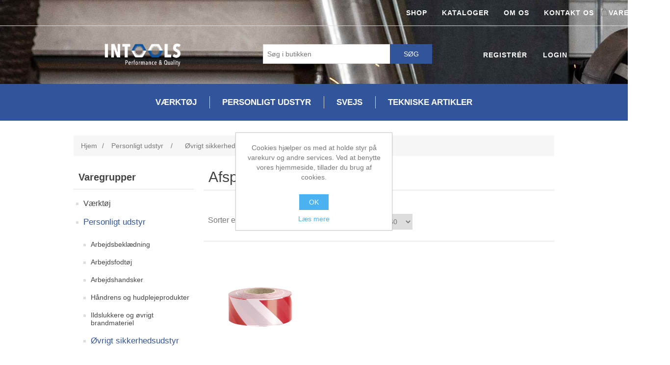

--- FILE ---
content_type: text/html; charset=utf-8
request_url: https://intools.dk/afsp%C3%A6rringsmateriel
body_size: 36613
content:


<!DOCTYPE html>
<html lang="da" dir="ltr" class="html-category-page">
<head>
    <title>Shop. Afsp&#xE6;rringsmateriel</title>
    <meta http-equiv="Content-type" content="text/html;charset=UTF-8" />
    <meta name="description" content="" />
    <meta name="keywords" content="" />
    <meta name="generator" content="nopCommerce" />
    <meta name="viewport" content="width=device-width, initial-scale=1" />
    
    

    <link rel="stylesheet" type="text/css" href="/Themes/intools/Content/css/incss9.css?v=VAgOD1d-5IJCT40ase4y40-biMA" />
<link rel="stylesheet" type="text/css" href="/Themes/intools/Content/css/custom.css?v=5iqKN7Pu2NMbikB4ujoP090JQwk" />
<link rel="stylesheet" type="text/css" href="/lib_npm/jquery-ui-dist/jquery-ui.min.css?v=OnxXU3YxRLOgtS3rGzlEX8Pus4c" />
<link rel="stylesheet" type="text/css" href="/Themes/intools/Content/css/styles.css?v=2CS9Ydet4mvU8twLHfcOQ28XY8g" />
<link rel="stylesheet" type="text/css" href="/Plugins/SevenSpikes.Nop.Plugins.AjaxFilters/Themes/intools/Content/AjaxFilters.css?v=8JE4cNFoqBLA26zyWzL0EJ-_2gQ" />
<link rel="stylesheet" type="text/css" href="/Plugins/SevenSpikes.Nop.Plugins.MegaMenu/Themes/intools/Content/MegaMenu.css?v=6J-yDk7ic3PRpysN2EX42_-MSpM" />
<link rel="stylesheet" type="text/css" href="/Plugins/SevenSpikes.Nop.Plugins.InstantSearch/Themes/DefaultClean/Content/InstantSearch.css?v=QmE98UApbdu84lq140gkujyBzi4" />


    
    
    
    
    <link rel="apple-touch-icon" sizes="180x180" href="/icons/icons_0/apple-touch-icon.png">
<link rel="icon" type="image/png" sizes="32x32" href="/icons/icons_0/favicon-32x32.png">
<link rel="icon" type="image/png" sizes="192x192" href="/icons/icons_0/android-chrome-192x192.png">
<link rel="icon" type="image/png" sizes="16x16" href="/icons/icons_0/favicon-16x16.png">
<link rel="manifest" href="/icons/icons_0/site.webmanifest">
<link rel="mask-icon" href="/icons/icons_0/safari-pinned-tab.svg" color="#5bbad5">
<link rel="shortcut icon" href="/icons/icons_0/favicon.ico">
<meta name="msapplication-TileColor" content="#2d89ef">
<meta name="msapplication-TileImage" content="/icons/icons_0/mstile-144x144.png">
<meta name="msapplication-config" content="/icons/icons_0/browserconfig.xml">
<meta name="theme-color" content="#ffffff">
    
    
    <!--Powered by nopCommerce - https://www.nopCommerce.com-->
</head>
<body>
    

<div class="ajax-loading-block-window" style="display: none">
</div>
<div id="dialog-notifications-success" title="Bemærkning" style="display:none;">
</div>
<div id="dialog-notifications-error" title="Fejl" style="display:none;">
</div>
<div id="dialog-notifications-warning" title="Advarsel" style="display:none;">
</div>
<div id="bar-notification" class="bar-notification-container" data-close="Luk">
</div>

<!--[if lte IE 8]>
    <div style="clear:both;height:59px;text-align:center;position:relative;">
        <a href="http://www.microsoft.com/windows/internet-explorer/default.aspx" target="_blank">
            <img src="/Themes/intools/Content/images/ie_warning.jpg" height="42" width="820" alt="You are using an outdated browser. For a faster, safer browsing experience, upgrade for free today." />
        </a>
    </div>
<![endif]--><div class="master-wrapper-page">
    

<div class="header-fullwidth">
    <div class="header-upper-fullwidth">
              <div class="header-upper head_menu">
                <div class="header-selectors-wrapper">
                    
                </div>
                <div class="header-links-wrapper">
                       <div id="flyout-cart" class="flyout-cart">
    <div class="mini-shopping-cart">
        <div class="count">
Du har ingen varer i din varekurv.        </div>
    </div>
</div>

                     









    <ul class="mega-menu"
        data-isRtlEnabled="false"
        data-enableClickForDropDown="false">


<li class=" ">

    <a href="/" class="" title="shop" ><span> shop</span></a>

</li>



<li class=" ">

    <a href="/" class="" title="kataloger" ><span> kataloger</span></a>

</li>



<li class=" ">

    <a href="/about-us" class="" title="om os" ><span> om os</span></a>

</li>



<li class=" ">

    <a href="/kontakt-os-2" class="" title="kontakt os" ><span> kontakt os</span></a>

</li>


        
    </ul>
    <div class="menu-title"><span>Menu</span></div>
    <ul class="mega-menu-responsive">


<li class=" ">

    <a href="/" class="" title="shop" ><span> shop</span></a>

</li>



<li class=" ">

    <a href="/" class="" title="kataloger" ><span> kataloger</span></a>

</li>



<li class=" ">

    <a href="/about-us" class="" title="om os" ><span> om os</span></a>

</li>



<li class=" ">

    <a href="/kontakt-os-2" class="" title="kontakt os" ><span> kontakt os</span></a>

</li>


        
    </ul>

                 
                </div>
            </div>
    </div>

    <div class="header">
    
  
        
        <div class="header-lower">
            <div class="header-logo">
                <a href="/">
    <img title="" alt="Intools" src="https://intools.dk/images/thumbs/0000083_logo.png">
</a>
            </div>
            <div class="search-box store-search-box">
                <form method="get" id="small-search-box-form" action="/search">
        <input type="text" class="search-box-text" id="small-searchterms" autocomplete="off" name="q" placeholder="Søg i butikken" aria-label="Søg i butikken" />

    <!--Kendo scripts should be included before kendo.all.min.js in case we have HelpDesk. That is why we use Append to place them at the top of any other scripts -->

   






<input type="hidden" class="instantSearchResourceElement"
       data-highlightFirstFoundElement="true"
       data-minKeywordLength="3"
       data-defaultProductSortOption="0"
       data-instantSearchUrl="/instantSearchFor"
       data-searchPageUrl="/search"
       data-searchInProductDescriptions="true"
       data-numberOfVisibleProducts="5"
       data-noResultsResourceText=" No data found."/>

        <button type="submit" class="button-1 search-box-button">Søg</button>
            
</form>
                 
            </div>
             
<div class="header-links">
    <ul>
        
        

                <li><a href="/register?returnUrl=%2Fafsp%25C3%25A6rringsmateriel" class="ico-register">Registrér</a></li>
            <li><a href="/login?returnUrl=%2Fafsp%25C3%25A6rringsmateriel" class="ico-login">Login</a></li>
            <li id="topcartlink">
                <a href="/cart" class="ico-cart">
                    <span class="cart-label">Varekurv</span>
                    <span class="cart-qty">(0)</span>
                </a>
            </li>
        
    </ul>
        
</div>

           
        </div>
        
    </div>

</div>
    
    <div class="header-menu">
        

<ul class="top-menu notmobile">
    
        <li>
            <a href="/v%C3%A6rkt%C3%B8j">V&#xE6;rkt&#xF8;j
            </a>
                    <div class="sublist-toggle"></div>
                    <ul class="sublist first-level">
        <li>
            <a href="/akku-v%C3%A6rkt%C3%B8j">AKKU-v&#xE6;rkt&#xF8;j
            </a>
                    <div class="sublist-toggle"></div>
                    <ul class="sublist ">
        <li>
            <a href="/borepatroner-og-tilbeh%C3%B8r">Borepatroner og tilbeh&#xF8;r
            </a>
        </li>
        <li>
            <a href="/batterier-og-ladeapparater">Batterier og ladeapparater
            </a>
        </li>
        <li>
            <a href="/h%C3%A5ndlamper-radioer-og-%C3%B8vrige-maskiner">H&#xE5;ndlamper, radioer og &#xF8;vrige maskiner
            </a>
        </li>
        <li>
            <a href="/h%C3%A6kkeklippere-og-andre-havemaskiner">H&#xE6;kkeklippere og andre havemaskiner
            </a>
        </li>
        <li>
            <a href="/bajonetsave-rundsave-og-stiksave">Bajonetsave, rundsave, multitool og stiksave
            </a>
        </li>
        <li>
            <a href="/vinkelslibere-og-ligeslibere">Vinkelslibere og ligeslibere
            </a>
        </li>
        <li>
            <a href="/slagskruemaskiner-og-slagn%C3%B8gler">Slagskruemaskiner og slagn&#xF8;gler
            </a>
        </li>
        <li>
            <a href="/slagboremaskiner-og-borehamre">Slagboremaskiner og borehamre
            </a>
        </li>
        <li>
            <a href="/bore-skruemaskiner">Bore-skruemaskiner
            </a>
        </li>
        <li>
            <a href="/rystepudsere-excenterslibere-og-elektrofile-2">Rystepudsere, excenterslibere og elektrofile
            </a>
        </li>
                    </ul>
        </li>
        <li>
            <a href="/el-v%C3%A6rkt%C3%B8j-og-h%C3%A5ndholdte-maskiner">El-v&#xE6;rkt&#xF8;j og h&#xE5;ndholdte maskiner
            </a>
                    <div class="sublist-toggle"></div>
                    <ul class="sublist ">
        <li>
            <a href="/borepatroner-tilbeh%C3%B8r-og-reservedele">Borepatroner, tilbeh&#xF8;r og reservedele
            </a>
        </li>
        <li>
            <a href="/%C3%B8vrigt-el-v%C3%A6rkt%C3%B8j">&#xD8;vrigt el-v&#xE6;rkt&#xF8;j
            </a>
        </li>
        <li>
            <a href="/bajonet-k%C3%A6de-stik-og-rundsave">Bajonet-, k&#xE6;de-, stik- og rundsave
            </a>
        </li>
        <li>
            <a href="/rystepudsere-excenterslibere-og-elektrofile">Rystepudsere, excenterslibere og elektrofile
            </a>
        </li>
        <li>
            <a href="/vinkelslibere-ligeslibere-og-pol%C3%A9rmaskiner">Vinkelslibere, ligeslibere og pol&#xE9;rmaskiner
            </a>
        </li>
        <li>
            <a href="/slagn%C3%B8gler">Slagn&#xF8;gler
            </a>
        </li>
        <li>
            <a href="/boremaskiner">Boremaskiner
            </a>
        </li>
                    </ul>
        </li>
        <li>
            <a href="/h%C3%A5ndv%C3%A6rkt%C3%B8j">H&#xE5;ndv&#xE6;rkt&#xF8;j
            </a>
                    <div class="sublist-toggle"></div>
                    <ul class="sublist ">
        <li>
            <a href="/knive-og-%C3%B8vrigt-h%C3%A5ndv%C3%A6rkt%C3%B8j">Knive og &#xF8;vrigt h&#xE5;ndv&#xE6;rkt&#xF8;j
            </a>
        </li>
        <li>
            <a href="/v%C3%A6rkt%C3%B8jss%C3%A6t">V&#xE6;rkt&#xF8;jss&#xE6;t
            </a>
        </li>
        <li>
            <a href="/r%C3%B8rsk%C3%A6rere-og-r%C3%B8rv%C3%A6rkt%C3%B8j">R&#xF8;rsk&#xE6;rere og r&#xF8;rv&#xE6;rkt&#xF8;j
            </a>
        </li>
        <li>
            <a href="/file-skrabere-og-afgratere">File, skrabere og afgratere
            </a>
        </li>
        <li>
            <a href="/stemmejern-h%C3%B8vle-og-%C3%B8vrigt-tr%C3%A6v%C3%A6rkt%C3%B8j">Stemmejern, h&#xF8;vle og &#xF8;vrigt tr&#xE6;v&#xE6;rkt&#xF8;j
            </a>
        </li>
        <li>
            <a href="/mejsler-k%C3%B8rnere-og-splituddrivere">Mejsler, k&#xF8;rnere og splituddrivere
            </a>
        </li>
        <li>
            <a href="/aftr%C3%A6kkere-skruetvinger-og-holdev%C3%A6rkt%C3%B8j">Aftr&#xE6;kkere, skruetvinger og holdev&#xE6;rkt&#xF8;j
            </a>
        </li>
        <li>
            <a href="/hamre-koben-og-save">Hamre, koben og save
            </a>
        </li>
        <li>
            <a href="/skruetr%C3%A6kkere-og-bits">Skruetr&#xE6;kkere og bits
            </a>
        </li>
        <li>
            <a href="/t%C3%A6nger-og-sakse">T&#xE6;nger og sakse
            </a>
        </li>
        <li>
            <a href="/momentv%C3%A6rkt%C3%B8j">Momentv&#xE6;rkt&#xF8;j
            </a>
        </li>
        <li>
            <a href="/toppe-topn%C3%B8gler-og-topn%C3%B8gles%C3%A6t">Toppe, topn&#xF8;gler og topn&#xF8;gles&#xE6;t
            </a>
        </li>
        <li>
            <a href="/n%C3%B8gler">N&#xF8;gler
            </a>
        </li>
                    </ul>
        </li>
        <li>
            <a href="/m%C3%A5lev%C3%A6rkt%C3%B8j-og-udstyr">M&#xE5;lev&#xE6;rkt&#xF8;j og -udstyr
            </a>
                    <div class="sublist-toggle"></div>
                    <ul class="sublist ">
        <li>
            <a href="/tommestokke-linealer-og-b%C3%A5ndm%C3%A5l">Tommestokke, linealer og b&#xE5;ndm&#xE5;l
            </a>
        </li>
        <li>
            <a href="/vaterpas-vinkler-og-vinkelm%C3%A5lere">Vaterpas, vinkler og vinkelm&#xE5;lere
            </a>
        </li>
        <li>
            <a href="/mikrometre-og-m%C3%A5leure">Mikrometre og m&#xE5;leure
            </a>
        </li>
        <li>
            <a href="/skydel%C3%A6rer-og-dybdem%C3%A5l">Skydel&#xE6;rer og dybdem&#xE5;l
            </a>
        </li>
        <li>
            <a href="/afstandsm%C3%A5lere-og-lasere">Afstandsm&#xE5;lere og lasere
            </a>
        </li>
                    </ul>
        </li>
        <li>
            <a href="/maskiner-og-tilbeh%C3%B8r">Maskiner og tilbeh&#xF8;r
            </a>
                    <div class="sublist-toggle"></div>
                    <ul class="sublist ">
        <li>
            <a href="/%C3%B8vrige-maskiner">&#xD8;vrige maskiner
            </a>
        </li>
        <li>
            <a href="/maskinskruestikke-og-maskintilbeh%C3%B8r">Maskinskruestikke og maskintilbeh&#xF8;r
            </a>
        </li>
        <li>
            <a href="/b%C3%A5ndsave-og-rundsave">B&#xE5;ndsave og rundsave
            </a>
        </li>
        <li>
            <a href="/bore-og-fr%C3%A6semaskiner">Bore- og fr&#xE6;semaskiner
            </a>
        </li>
        <li>
            <a href="/slibemaskiner">Slibemaskiner
            </a>
        </li>
                    </ul>
        </li>
        <li>
            <a href="/sk%C3%A6rende-v%C3%A6rkt%C3%B8j">Sk&#xE6;rende v&#xE6;rkt&#xF8;j
            </a>
                    <div class="sublist-toggle"></div>
                    <ul class="sublist ">
        <li>
            <a href="/savklinger">Savklinger
            </a>
        </li>
        <li>
            <a href="/%C3%B8vrigt-sk%C3%A6rende-v%C3%A6rkt%C3%B8j">&#xD8;vrigt sk&#xE6;rende v&#xE6;rkt&#xF8;j
            </a>
        </li>
        <li>
            <a href="/fors%C3%A6nkere-og-rivaler">Fors&#xE6;nkere og rivaler
            </a>
        </li>
        <li>
            <a href="/hulsave">Hulsave
            </a>
        </li>
        <li>
            <a href="/fr%C3%A6sere-og-fr%C3%A6sestifter">Fr&#xE6;sere og fr&#xE6;sestifter
            </a>
        </li>
        <li>
            <a href="/v%C3%A6rkt%C3%B8jsholdere-h%C3%A5rdmetalsk%C3%A6r-og-%C3%B8vrigt-drejev%C3%A6rkt%C3%B8j">V&#xE6;rkt&#xF8;jsholdere, h&#xE5;rdmetalsk&#xE6;r og &#xF8;vrigt drejev&#xE6;rkt&#xF8;j
            </a>
        </li>
        <li>
            <a href="/gevindbakker-og-%C3%B8vrigt-gevindv%C3%A6rkt%C3%B8j">Gevindbakker og &#xF8;vrigt gevindv&#xE6;rkt&#xF8;j
            </a>
        </li>
        <li>
            <a href="/h%C3%A5nd-og-maskintappe">H&#xE5;nd- og maskintappe
            </a>
        </li>
        <li>
            <a href="/bor-til-murv%C3%A6rk-beton-og-tr%C3%A6">Bor til murv&#xE6;rk, beton og tr&#xE6;
            </a>
        </li>
        <li>
            <a href="/bor-til-metaller">Bor til metaller
            </a>
        </li>
                    </ul>
        </li>
        <li>
            <a href="/slibemateriel">Slibemateriel
            </a>
                    <div class="sublist-toggle"></div>
                    <ul class="sublist ">
        <li>
            <a href="/st%C3%A5lb%C3%B8rster">St&#xE5;lb&#xF8;rster
            </a>
        </li>
        <li>
            <a href="/%C3%B8vrige-slibeprodukter">&#xD8;vrige slibeprodukter
            </a>
        </li>
        <li>
            <a href="/slibeb%C3%A5nd-og-smergell%C3%A6rred">Slibeb&#xE5;nd og smergell&#xE6;rred
            </a>
        </li>
        <li>
            <a href="/renseskiver-og-vlies-produkter">Renseskiver og vlies-produkter
            </a>
        </li>
        <li>
            <a href="/sliberondeller-og-bagskiver">Sliberondeller og bagskiver
            </a>
        </li>
        <li>
            <a href="/slibevifter-sliberuller-slibestifter">Slibevifter, sliberuller, slibestifter
            </a>
        </li>
        <li>
            <a href="/kopsten-og-%C3%B8vrige-slibesten">Kopsten og &#xF8;vrige slibesten
            </a>
        </li>
        <li>
            <a href="/lam%C3%A9lslibeskiver">Lam&#xE9;lslibeskiver
            </a>
        </li>
        <li>
            <a href="/skrub-og-kombiskiver">Skrub- og kombiskiver
            </a>
        </li>
        <li>
            <a href="/sk%C3%A6reskiver">Sk&#xE6;reskiver
            </a>
        </li>
                    </ul>
        </li>
        <li>
            <a href="/stiger-bukke-og-stilladser">Stiger, bukke og stilladser
            </a>
                    <div class="sublist-toggle"></div>
                    <ul class="sublist ">
        <li>
            <a href="/stilladser">Stilladser
            </a>
        </li>
        <li>
            <a href="/arbejdsbukke">Arbejdsbukke
            </a>
        </li>
        <li>
            <a href="/stiger">Stiger
            </a>
        </li>
        <li>
            <a href="/kasser">Kasser
            </a>
        </li>
                    </ul>
        </li>
        <li>
            <a href="/trykluftv%C3%A6rkt%C3%B8j-kompressorer-og-tilbeh%C3%B8r">Trykluftv&#xE6;rkt&#xF8;j, kompressorer og tilbeh&#xF8;r
            </a>
                    <div class="sublist-toggle"></div>
                    <ul class="sublist ">
        <li>
            <a href="/trykluftv%C3%A6rkt%C3%B8j">Trykluftv&#xE6;rkt&#xF8;j
            </a>
        </li>
        <li>
            <a href="/kompressorer">Kompressorer
            </a>
        </li>
                    </ul>
        </li>
        <li>
            <a href="/v%C3%A6rksteds-og-bilindretning">V&#xE6;rksteds- og bilindretning
            </a>
                    <div class="sublist-toggle"></div>
                    <ul class="sublist ">
        <li>
            <a href="/skruestikke-og-beskyttelsesbakker">Skruestikke og beskyttelsesbakker
            </a>
        </li>
        <li>
            <a href="/vogne-tasker-og-kufferter">Vogne, tasker og kufferter
            </a>
        </li>
        <li>
            <a href="/opbevaring">Opbevaring
            </a>
        </li>
        <li>
            <a href="/v%C3%A6rkstedsinventar">V&#xE6;rkstedsinventar
            </a>
        </li>
                    </ul>
        </li>
                    </ul>
        </li>
        <li>
            <a href="/personligt-udstyr">Personligt udstyr
            </a>
                    <div class="sublist-toggle"></div>
                    <ul class="sublist first-level">
        <li>
            <a href="/arbejdsbekl%C3%A6dning">Arbejdsbekl&#xE6;dning
            </a>
                    <div class="sublist-toggle"></div>
                    <ul class="sublist ">
        <li>
            <a href="/hovedbekl%C3%A6dning">Hovedbekl&#xE6;dning
            </a>
        </li>
        <li>
            <a href="/regnt%C3%B8j">Regnt&#xF8;j
            </a>
        </li>
        <li>
            <a href="/hi-vis-bekl%C3%A6dning">Hi-Vis bekl&#xE6;dning
            </a>
        </li>
                    </ul>
        </li>
        <li>
            <a href="/arbejdsfodt%C3%B8j">Arbejdsfodt&#xF8;j
            </a>
                    <div class="sublist-toggle"></div>
                    <ul class="sublist ">
        <li>
            <a href="/s%C3%A5ler-sn%C3%B8reb%C3%A5nd-og-vedligeholdelse">S&#xE5;ler, sn&#xF8;reb&#xE5;nd og vedligeholdelse
            </a>
        </li>
        <li>
            <a href="/sikkerhedssko-og-st%C3%B8vler">Sikkerhedssko og -st&#xF8;vler
            </a>
        </li>
                    </ul>
        </li>
        <li>
            <a href="/arbejdshandsker">Arbejdshandsker
            </a>
                    <div class="sublist-toggle"></div>
                    <ul class="sublist ">
        <li>
            <a href="/specialhandsker">Specialhandsker
            </a>
        </li>
        <li>
            <a href="/sk%C3%A6re-og-stikh%C3%A6mmende">Sk&#xE6;re- og stikh&#xE6;mmende
            </a>
        </li>
        <li>
            <a href="/svejsehandsker">Svejsehandsker
            </a>
        </li>
        <li>
            <a href="/engangshandsker">Engangshandsker
            </a>
        </li>
        <li>
            <a href="/gummihandsker-og-handsker-med-bel%C3%A6gning">Gummihandsker og handsker med bel&#xE6;gning
            </a>
        </li>
        <li>
            <a href="/strik-og-kunststofhandsker">Strik- og kunststofhandsker
            </a>
        </li>
        <li>
            <a href="/l%C3%A6der-og-dell%C3%A6derhandsker">L&#xE6;der- og dell&#xE6;derhandsker
            </a>
        </li>
                    </ul>
        </li>
        <li>
            <a href="/h%C3%A5ndrens-og-hudplejeprodukter">H&#xE5;ndrens og hudplejeprodukter
            </a>
                    <div class="sublist-toggle"></div>
                    <ul class="sublist ">
        <li>
            <a href="/hudpleje">Hudpleje
            </a>
        </li>
        <li>
            <a href="/s%C3%A6be-og-shampoo">S&#xE6;be og shampoo
            </a>
        </li>
        <li>
            <a href="/h%C3%A5ndrens">H&#xE5;ndrens
            </a>
        </li>
                    </ul>
        </li>
        <li>
            <a href="/ildslukkere-og-%C3%B8vrigt-brandmateriel">Ildslukkere og &#xF8;vrigt brandmateriel
            </a>
                    <div class="sublist-toggle"></div>
                    <ul class="sublist ">
        <li>
            <a href="/%C3%B8vrigt-brandmateriel">&#xD8;vrigt brandmateriel
            </a>
        </li>
                    </ul>
        </li>
        <li>
            <a href="/%C3%B8vrigt-sikkerhedsudstyr">&#xD8;vrigt sikkerhedsudstyr
            </a>
                    <div class="sublist-toggle"></div>
                    <ul class="sublist ">
        <li>
            <a href="/sikkerhedsskilte">Sikkerhedsskilte
            </a>
        </li>
        <li>
            <a href="/afsp%C3%A6rringsmateriel">Afsp&#xE6;rringsmateriel
            </a>
        </li>
        <li>
            <a href="/%C3%B8jenskyllestationer-og-f%C3%B8rstehj%C3%A6lpsudstyr">&#xD8;jenskyllestationer og f&#xF8;rstehj&#xE6;lpsudstyr
            </a>
        </li>
                    </ul>
        </li>
        <li>
            <a href="/personligt-sikkerhedsudstyr">Personligt sikkerhedsudstyr
            </a>
                    <div class="sublist-toggle"></div>
                    <ul class="sublist ">
        <li>
            <a href="/beskyttelsesdragter-forkl%C3%A6der-etc">Beskyttelsesdragter, forkl&#xE6;der etc.
            </a>
        </li>
        <li>
            <a href="/faldsikringsudstyr">Faldsikringsudstyr
            </a>
        </li>
        <li>
            <a href="/masker-og-%C3%A5ndedr%C3%A6tsv%C3%A6rn">Masker og &#xE5;ndedr&#xE6;tsv&#xE6;rn
            </a>
        </li>
        <li>
            <a href="/hoved-og-%C3%B8jenv%C3%A6rn">Hoved- og &#xF8;jenv&#xE6;rn
            </a>
        </li>
        <li>
            <a href="/h%C3%B8rev%C3%A6rn-og-%C3%B8repropper">H&#xF8;rev&#xE6;rn og &#xF8;repropper
            </a>
        </li>
                    </ul>
        </li>
                    </ul>
        </li>
        <li>
            <a href="/svejs">Svejs
            </a>
                    <div class="sublist-toggle"></div>
                    <ul class="sublist first-level">
        <li>
            <a href="/diverse-svejsetilbeh%C3%B8r">Diverse svejsetilbeh&#xF8;r
            </a>
                    <div class="sublist-toggle"></div>
                    <ul class="sublist ">
        <li>
            <a href="/opm%C3%A6rkningsgrej">Opm&#xE6;rkningsgrej
            </a>
        </li>
                    </ul>
        </li>
        <li>
            <a href="/elektrodekabler-stelklemmer-mv">Elektrodekabler, stelklemmer mv.
            </a>
                    <div class="sublist-toggle"></div>
                    <ul class="sublist ">
        <li>
            <a href="/stelklemmer">Stelklemmer
            </a>
        </li>
        <li>
            <a href="/kabler">Kabler mm
            </a>
        </li>
                    </ul>
        </li>
        <li>
            <a href="/gas-og-loddev%C3%A6rkt%C3%B8j">Gas-og loddev&#xE6;rkt&#xF8;j
            </a>
                    <div class="sublist-toggle"></div>
                    <ul class="sublist ">
        <li>
            <a href="/maskiner-2">Maskiner
            </a>
        </li>
                    </ul>
        </li>
        <li>
            <a href="/ilt-og-gassvejsning-og-reduktionsventiler">Ilt-og gassvejsning og reduktionsventiler
            </a>
                    <div class="sublist-toggle"></div>
                    <ul class="sublist ">
        <li>
            <a href="/tilbageslagsventil">Tilbageslagsventil
            </a>
        </li>
        <li>
            <a href="/gas-ilt-v%C3%A6rkt%C3%B8j">Gas/ Ilt V&#xE6;rkt&#xF8;j
            </a>
                    <div class="sublist-toggle"></div>
                    <ul class="sublist ">
        <li>
            <a href="/h%C3%A5ndv%C3%A6rkt%C3%B8j-2">H&#xE5;ndv&#xE6;rkt&#xF8;j
            </a>
        </li>
                    </ul>
        </li>
        <li>
            <a href="/acetylen-dyser">Dyser
            </a>
                    <div class="sublist-toggle"></div>
                    <ul class="sublist ">
        <li>
            <a href="/acetylen-dyser-2">Acetylen dyser
            </a>
        </li>
        <li>
            <a href="/fuge-dyser">Fuge dyser
            </a>
        </li>
                    </ul>
        </li>
                    </ul>
        </li>
        <li>
            <a href="/svejsehjelme-og-tilbeh%C3%B8r">Svejsehjelme og tilbeh&#xF8;r
            </a>
                    <div class="sublist-toggle"></div>
                    <ul class="sublist ">
        <li>
            <a href="/friskluft-hjelm">Friskluft hjelm
            </a>
        </li>
        <li>
            <a href="/sliddele-til-friskluft-hjelm">Sliddele til friskluft hjelm
            </a>
        </li>
        <li>
            <a href="/svejsehjelm">Svejsehjelm
            </a>
        </li>
                    </ul>
        </li>
        <li>
            <a href="/svejsemaskiner-og-udstyr">Svejsemaskiner og-udstyr
            </a>
                    <div class="sublist-toggle"></div>
                    <ul class="sublist ">
        <li>
            <a href="/svejsev%C3%A6rk">Svejsev&#xE6;rk
            </a>
        </li>
        <li>
            <a href="/svejsetraktor-2">Svejsetraktor
            </a>
        </li>
                    </ul>
        </li>
        <li>
            <a href="/wolframslibere-og-elektroder">Wolframslibere og elektroder
            </a>
        </li>
        <li>
            <a href="/sliddele-for-svejsemaskiner">Sliddele for svejsemaskiner
            </a>
                    <div class="sublist-toggle"></div>
                    <ul class="sublist ">
        <li>
            <a href="/diverse">Diverse 
            </a>
        </li>
                    </ul>
        </li>
                    </ul>
        </li>
        <li>
            <a href="/tekniske-artikler">Tekniske artikler
            </a>
                    <div class="sublist-toggle"></div>
                    <ul class="sublist first-level">
        <li>
            <a href="/aft%C3%B8rringsprodukter">Aft&#xF8;rringsprodukter
            </a>
                    <div class="sublist-toggle"></div>
                    <ul class="sublist ">
        <li>
            <a href="/dispensere-og-rulleholdere">Dispensere og rulleholdere
            </a>
        </li>
        <li>
            <a href="/aft%C3%B8rringspapir">Aft&#xF8;rringspapir
            </a>
        </li>
                    </ul>
        </li>
        <li>
            <a href="/belysning-el-og-batterier">Belysning, el og batterier
            </a>
                    <div class="sublist-toggle"></div>
                    <ul class="sublist ">
        <li>
            <a href="/batterier-og-ladeapparater-2">Batterier og ladeapparater
            </a>
        </li>
        <li>
            <a href="/elektriske-apparater">Elektriske apparater
            </a>
        </li>
        <li>
            <a href="/h%C3%A5ndlygter-og-pandelamper">H&#xE5;ndlygter og pandelamper
            </a>
        </li>
        <li>
            <a href="/arbejdslamper-akku-og-batteri">Arbejdslamper, akku og batteri
            </a>
        </li>
        <li>
            <a href="/arbejdslamper-230-v">Arbejdslamper, 230 V
            </a>
        </li>
        <li>
            <a href="/%C3%B8vrigt-el-materiel">&#xD8;vrigt el-materiel
            </a>
        </li>
        <li>
            <a href="/kabeltromler-og-kabeloprullere">Kabeltromler og kabeloprullere
            </a>
        </li>
                    </ul>
        </li>
        <li>
            <a href="/l%C3%B8ftegrej-og-transportudstyr">L&#xF8;ftegrej og transportudstyr
            </a>
                    <div class="sublist-toggle"></div>
                    <ul class="sublist ">
        <li>
            <a href="/l%C3%B8ftek%C3%A6de-kroge-magneter-og-kl%C3%B8er">L&#xF8;ftek&#xE6;de, kroge, magneter og kl&#xF8;er
            </a>
        </li>
        <li>
            <a href="/kraner-l%C3%B8ftere-og-taljer">Kraner, l&#xF8;ftere og taljer
            </a>
        </li>
                    </ul>
        </li>
        <li>
            <a href="/%C3%B8vrige-tekniske-artikler">&#xD8;vrige tekniske artikler
            </a>
                    <div class="sublist-toggle"></div>
                    <ul class="sublist ">
        <li>
            <a href="/%C3%B8vrige-produkter">&#xD8;vrige produkter
            </a>
        </li>
        <li>
            <a href="/markere-og-skriveredskaber">Markere og skriveredskaber
            </a>
        </li>
        <li>
            <a href="/magneter">Magneter
            </a>
        </li>
                    </ul>
        </li>
        <li>
            <a href="/tape">Tape
            </a>
                    <div class="sublist-toggle"></div>
                    <ul class="sublist ">
        <li>
            <a href="/tapedispensere-og-andet-tilbeh%C3%B8r">Tapedispensere og andet tilbeh&#xF8;r
            </a>
        </li>
        <li>
            <a href="/magnettape-og-anden-specialtape">Magnettape og anden specialtape
            </a>
        </li>
        <li>
            <a href="/velcrotape">Velcrotape
            </a>
        </li>
        <li>
            <a href="/maler-og-afd%C3%A6kningstape">Maler- og afd&#xE6;kningstape
            </a>
        </li>
        <li>
            <a href="/l%C3%A6rredstape">L&#xE6;rredstape
            </a>
        </li>
        <li>
            <a href="/isoleringstape">Isoleringstape
            </a>
        </li>
        <li>
            <a href="/dobbeltkl%C3%A6bende-tape">Dobbeltkl&#xE6;bende tape
            </a>
        </li>
        <li>
            <a href="/alutape">Alutape
            </a>
        </li>
        <li>
            <a href="/afstribnings-og-afm%C3%A6rkningstape">Afstribnings- og afm&#xE6;rkningstape
            </a>
        </li>
                    </ul>
        </li>
        <li>
            <a href="/malerudstyr">Malerudstyr
            </a>
                    <div class="sublist-toggle"></div>
                    <ul class="sublist ">
        <li>
            <a href="/pensler-ruller-mm">Pensler, ruller mm
            </a>
        </li>
                    </ul>
        </li>
                    </ul>
        </li>
        <li><a href="/handelsbetingelser">handelsbetingelser-saadan-handler-du-hos-os</a></li>
        <li><a href="/kontakt-os-2">Kontakt Os</a></li>
        <li><a href="/about-us">Om Os</a></li>
    
</ul>
    <div class="menu-toggle">Menu</div>
    <ul class="top-menu mobile">
        
        <li>
            <a href="/v%C3%A6rkt%C3%B8j">V&#xE6;rkt&#xF8;j
            </a>
                    <div class="sublist-toggle"></div>
                    <ul class="sublist first-level">
        <li>
            <a href="/akku-v%C3%A6rkt%C3%B8j">AKKU-v&#xE6;rkt&#xF8;j
            </a>
                    <div class="sublist-toggle"></div>
                    <ul class="sublist ">
        <li>
            <a href="/borepatroner-og-tilbeh%C3%B8r">Borepatroner og tilbeh&#xF8;r
            </a>
        </li>
        <li>
            <a href="/batterier-og-ladeapparater">Batterier og ladeapparater
            </a>
        </li>
        <li>
            <a href="/h%C3%A5ndlamper-radioer-og-%C3%B8vrige-maskiner">H&#xE5;ndlamper, radioer og &#xF8;vrige maskiner
            </a>
        </li>
        <li>
            <a href="/h%C3%A6kkeklippere-og-andre-havemaskiner">H&#xE6;kkeklippere og andre havemaskiner
            </a>
        </li>
        <li>
            <a href="/bajonetsave-rundsave-og-stiksave">Bajonetsave, rundsave, multitool og stiksave
            </a>
        </li>
        <li>
            <a href="/vinkelslibere-og-ligeslibere">Vinkelslibere og ligeslibere
            </a>
        </li>
        <li>
            <a href="/slagskruemaskiner-og-slagn%C3%B8gler">Slagskruemaskiner og slagn&#xF8;gler
            </a>
        </li>
        <li>
            <a href="/slagboremaskiner-og-borehamre">Slagboremaskiner og borehamre
            </a>
        </li>
        <li>
            <a href="/bore-skruemaskiner">Bore-skruemaskiner
            </a>
        </li>
        <li>
            <a href="/rystepudsere-excenterslibere-og-elektrofile-2">Rystepudsere, excenterslibere og elektrofile
            </a>
        </li>
                    </ul>
        </li>
        <li>
            <a href="/el-v%C3%A6rkt%C3%B8j-og-h%C3%A5ndholdte-maskiner">El-v&#xE6;rkt&#xF8;j og h&#xE5;ndholdte maskiner
            </a>
                    <div class="sublist-toggle"></div>
                    <ul class="sublist ">
        <li>
            <a href="/borepatroner-tilbeh%C3%B8r-og-reservedele">Borepatroner, tilbeh&#xF8;r og reservedele
            </a>
        </li>
        <li>
            <a href="/%C3%B8vrigt-el-v%C3%A6rkt%C3%B8j">&#xD8;vrigt el-v&#xE6;rkt&#xF8;j
            </a>
        </li>
        <li>
            <a href="/bajonet-k%C3%A6de-stik-og-rundsave">Bajonet-, k&#xE6;de-, stik- og rundsave
            </a>
        </li>
        <li>
            <a href="/rystepudsere-excenterslibere-og-elektrofile">Rystepudsere, excenterslibere og elektrofile
            </a>
        </li>
        <li>
            <a href="/vinkelslibere-ligeslibere-og-pol%C3%A9rmaskiner">Vinkelslibere, ligeslibere og pol&#xE9;rmaskiner
            </a>
        </li>
        <li>
            <a href="/slagn%C3%B8gler">Slagn&#xF8;gler
            </a>
        </li>
        <li>
            <a href="/boremaskiner">Boremaskiner
            </a>
        </li>
                    </ul>
        </li>
        <li>
            <a href="/h%C3%A5ndv%C3%A6rkt%C3%B8j">H&#xE5;ndv&#xE6;rkt&#xF8;j
            </a>
                    <div class="sublist-toggle"></div>
                    <ul class="sublist ">
        <li>
            <a href="/knive-og-%C3%B8vrigt-h%C3%A5ndv%C3%A6rkt%C3%B8j">Knive og &#xF8;vrigt h&#xE5;ndv&#xE6;rkt&#xF8;j
            </a>
        </li>
        <li>
            <a href="/v%C3%A6rkt%C3%B8jss%C3%A6t">V&#xE6;rkt&#xF8;jss&#xE6;t
            </a>
        </li>
        <li>
            <a href="/r%C3%B8rsk%C3%A6rere-og-r%C3%B8rv%C3%A6rkt%C3%B8j">R&#xF8;rsk&#xE6;rere og r&#xF8;rv&#xE6;rkt&#xF8;j
            </a>
        </li>
        <li>
            <a href="/file-skrabere-og-afgratere">File, skrabere og afgratere
            </a>
        </li>
        <li>
            <a href="/stemmejern-h%C3%B8vle-og-%C3%B8vrigt-tr%C3%A6v%C3%A6rkt%C3%B8j">Stemmejern, h&#xF8;vle og &#xF8;vrigt tr&#xE6;v&#xE6;rkt&#xF8;j
            </a>
        </li>
        <li>
            <a href="/mejsler-k%C3%B8rnere-og-splituddrivere">Mejsler, k&#xF8;rnere og splituddrivere
            </a>
        </li>
        <li>
            <a href="/aftr%C3%A6kkere-skruetvinger-og-holdev%C3%A6rkt%C3%B8j">Aftr&#xE6;kkere, skruetvinger og holdev&#xE6;rkt&#xF8;j
            </a>
        </li>
        <li>
            <a href="/hamre-koben-og-save">Hamre, koben og save
            </a>
        </li>
        <li>
            <a href="/skruetr%C3%A6kkere-og-bits">Skruetr&#xE6;kkere og bits
            </a>
        </li>
        <li>
            <a href="/t%C3%A6nger-og-sakse">T&#xE6;nger og sakse
            </a>
        </li>
        <li>
            <a href="/momentv%C3%A6rkt%C3%B8j">Momentv&#xE6;rkt&#xF8;j
            </a>
        </li>
        <li>
            <a href="/toppe-topn%C3%B8gler-og-topn%C3%B8gles%C3%A6t">Toppe, topn&#xF8;gler og topn&#xF8;gles&#xE6;t
            </a>
        </li>
        <li>
            <a href="/n%C3%B8gler">N&#xF8;gler
            </a>
        </li>
                    </ul>
        </li>
        <li>
            <a href="/m%C3%A5lev%C3%A6rkt%C3%B8j-og-udstyr">M&#xE5;lev&#xE6;rkt&#xF8;j og -udstyr
            </a>
                    <div class="sublist-toggle"></div>
                    <ul class="sublist ">
        <li>
            <a href="/tommestokke-linealer-og-b%C3%A5ndm%C3%A5l">Tommestokke, linealer og b&#xE5;ndm&#xE5;l
            </a>
        </li>
        <li>
            <a href="/vaterpas-vinkler-og-vinkelm%C3%A5lere">Vaterpas, vinkler og vinkelm&#xE5;lere
            </a>
        </li>
        <li>
            <a href="/mikrometre-og-m%C3%A5leure">Mikrometre og m&#xE5;leure
            </a>
        </li>
        <li>
            <a href="/skydel%C3%A6rer-og-dybdem%C3%A5l">Skydel&#xE6;rer og dybdem&#xE5;l
            </a>
        </li>
        <li>
            <a href="/afstandsm%C3%A5lere-og-lasere">Afstandsm&#xE5;lere og lasere
            </a>
        </li>
                    </ul>
        </li>
        <li>
            <a href="/maskiner-og-tilbeh%C3%B8r">Maskiner og tilbeh&#xF8;r
            </a>
                    <div class="sublist-toggle"></div>
                    <ul class="sublist ">
        <li>
            <a href="/%C3%B8vrige-maskiner">&#xD8;vrige maskiner
            </a>
        </li>
        <li>
            <a href="/maskinskruestikke-og-maskintilbeh%C3%B8r">Maskinskruestikke og maskintilbeh&#xF8;r
            </a>
        </li>
        <li>
            <a href="/b%C3%A5ndsave-og-rundsave">B&#xE5;ndsave og rundsave
            </a>
        </li>
        <li>
            <a href="/bore-og-fr%C3%A6semaskiner">Bore- og fr&#xE6;semaskiner
            </a>
        </li>
        <li>
            <a href="/slibemaskiner">Slibemaskiner
            </a>
        </li>
                    </ul>
        </li>
        <li>
            <a href="/sk%C3%A6rende-v%C3%A6rkt%C3%B8j">Sk&#xE6;rende v&#xE6;rkt&#xF8;j
            </a>
                    <div class="sublist-toggle"></div>
                    <ul class="sublist ">
        <li>
            <a href="/savklinger">Savklinger
            </a>
        </li>
        <li>
            <a href="/%C3%B8vrigt-sk%C3%A6rende-v%C3%A6rkt%C3%B8j">&#xD8;vrigt sk&#xE6;rende v&#xE6;rkt&#xF8;j
            </a>
        </li>
        <li>
            <a href="/fors%C3%A6nkere-og-rivaler">Fors&#xE6;nkere og rivaler
            </a>
        </li>
        <li>
            <a href="/hulsave">Hulsave
            </a>
        </li>
        <li>
            <a href="/fr%C3%A6sere-og-fr%C3%A6sestifter">Fr&#xE6;sere og fr&#xE6;sestifter
            </a>
        </li>
        <li>
            <a href="/v%C3%A6rkt%C3%B8jsholdere-h%C3%A5rdmetalsk%C3%A6r-og-%C3%B8vrigt-drejev%C3%A6rkt%C3%B8j">V&#xE6;rkt&#xF8;jsholdere, h&#xE5;rdmetalsk&#xE6;r og &#xF8;vrigt drejev&#xE6;rkt&#xF8;j
            </a>
        </li>
        <li>
            <a href="/gevindbakker-og-%C3%B8vrigt-gevindv%C3%A6rkt%C3%B8j">Gevindbakker og &#xF8;vrigt gevindv&#xE6;rkt&#xF8;j
            </a>
        </li>
        <li>
            <a href="/h%C3%A5nd-og-maskintappe">H&#xE5;nd- og maskintappe
            </a>
        </li>
        <li>
            <a href="/bor-til-murv%C3%A6rk-beton-og-tr%C3%A6">Bor til murv&#xE6;rk, beton og tr&#xE6;
            </a>
        </li>
        <li>
            <a href="/bor-til-metaller">Bor til metaller
            </a>
        </li>
                    </ul>
        </li>
        <li>
            <a href="/slibemateriel">Slibemateriel
            </a>
                    <div class="sublist-toggle"></div>
                    <ul class="sublist ">
        <li>
            <a href="/st%C3%A5lb%C3%B8rster">St&#xE5;lb&#xF8;rster
            </a>
        </li>
        <li>
            <a href="/%C3%B8vrige-slibeprodukter">&#xD8;vrige slibeprodukter
            </a>
        </li>
        <li>
            <a href="/slibeb%C3%A5nd-og-smergell%C3%A6rred">Slibeb&#xE5;nd og smergell&#xE6;rred
            </a>
        </li>
        <li>
            <a href="/renseskiver-og-vlies-produkter">Renseskiver og vlies-produkter
            </a>
        </li>
        <li>
            <a href="/sliberondeller-og-bagskiver">Sliberondeller og bagskiver
            </a>
        </li>
        <li>
            <a href="/slibevifter-sliberuller-slibestifter">Slibevifter, sliberuller, slibestifter
            </a>
        </li>
        <li>
            <a href="/kopsten-og-%C3%B8vrige-slibesten">Kopsten og &#xF8;vrige slibesten
            </a>
        </li>
        <li>
            <a href="/lam%C3%A9lslibeskiver">Lam&#xE9;lslibeskiver
            </a>
        </li>
        <li>
            <a href="/skrub-og-kombiskiver">Skrub- og kombiskiver
            </a>
        </li>
        <li>
            <a href="/sk%C3%A6reskiver">Sk&#xE6;reskiver
            </a>
        </li>
                    </ul>
        </li>
        <li>
            <a href="/stiger-bukke-og-stilladser">Stiger, bukke og stilladser
            </a>
                    <div class="sublist-toggle"></div>
                    <ul class="sublist ">
        <li>
            <a href="/stilladser">Stilladser
            </a>
        </li>
        <li>
            <a href="/arbejdsbukke">Arbejdsbukke
            </a>
        </li>
        <li>
            <a href="/stiger">Stiger
            </a>
        </li>
        <li>
            <a href="/kasser">Kasser
            </a>
        </li>
                    </ul>
        </li>
        <li>
            <a href="/trykluftv%C3%A6rkt%C3%B8j-kompressorer-og-tilbeh%C3%B8r">Trykluftv&#xE6;rkt&#xF8;j, kompressorer og tilbeh&#xF8;r
            </a>
                    <div class="sublist-toggle"></div>
                    <ul class="sublist ">
        <li>
            <a href="/trykluftv%C3%A6rkt%C3%B8j">Trykluftv&#xE6;rkt&#xF8;j
            </a>
        </li>
        <li>
            <a href="/kompressorer">Kompressorer
            </a>
        </li>
                    </ul>
        </li>
        <li>
            <a href="/v%C3%A6rksteds-og-bilindretning">V&#xE6;rksteds- og bilindretning
            </a>
                    <div class="sublist-toggle"></div>
                    <ul class="sublist ">
        <li>
            <a href="/skruestikke-og-beskyttelsesbakker">Skruestikke og beskyttelsesbakker
            </a>
        </li>
        <li>
            <a href="/vogne-tasker-og-kufferter">Vogne, tasker og kufferter
            </a>
        </li>
        <li>
            <a href="/opbevaring">Opbevaring
            </a>
        </li>
        <li>
            <a href="/v%C3%A6rkstedsinventar">V&#xE6;rkstedsinventar
            </a>
        </li>
                    </ul>
        </li>
                    </ul>
        </li>
        <li>
            <a href="/personligt-udstyr">Personligt udstyr
            </a>
                    <div class="sublist-toggle"></div>
                    <ul class="sublist first-level">
        <li>
            <a href="/arbejdsbekl%C3%A6dning">Arbejdsbekl&#xE6;dning
            </a>
                    <div class="sublist-toggle"></div>
                    <ul class="sublist ">
        <li>
            <a href="/hovedbekl%C3%A6dning">Hovedbekl&#xE6;dning
            </a>
        </li>
        <li>
            <a href="/regnt%C3%B8j">Regnt&#xF8;j
            </a>
        </li>
        <li>
            <a href="/hi-vis-bekl%C3%A6dning">Hi-Vis bekl&#xE6;dning
            </a>
        </li>
                    </ul>
        </li>
        <li>
            <a href="/arbejdsfodt%C3%B8j">Arbejdsfodt&#xF8;j
            </a>
                    <div class="sublist-toggle"></div>
                    <ul class="sublist ">
        <li>
            <a href="/s%C3%A5ler-sn%C3%B8reb%C3%A5nd-og-vedligeholdelse">S&#xE5;ler, sn&#xF8;reb&#xE5;nd og vedligeholdelse
            </a>
        </li>
        <li>
            <a href="/sikkerhedssko-og-st%C3%B8vler">Sikkerhedssko og -st&#xF8;vler
            </a>
        </li>
                    </ul>
        </li>
        <li>
            <a href="/arbejdshandsker">Arbejdshandsker
            </a>
                    <div class="sublist-toggle"></div>
                    <ul class="sublist ">
        <li>
            <a href="/specialhandsker">Specialhandsker
            </a>
        </li>
        <li>
            <a href="/sk%C3%A6re-og-stikh%C3%A6mmende">Sk&#xE6;re- og stikh&#xE6;mmende
            </a>
        </li>
        <li>
            <a href="/svejsehandsker">Svejsehandsker
            </a>
        </li>
        <li>
            <a href="/engangshandsker">Engangshandsker
            </a>
        </li>
        <li>
            <a href="/gummihandsker-og-handsker-med-bel%C3%A6gning">Gummihandsker og handsker med bel&#xE6;gning
            </a>
        </li>
        <li>
            <a href="/strik-og-kunststofhandsker">Strik- og kunststofhandsker
            </a>
        </li>
        <li>
            <a href="/l%C3%A6der-og-dell%C3%A6derhandsker">L&#xE6;der- og dell&#xE6;derhandsker
            </a>
        </li>
                    </ul>
        </li>
        <li>
            <a href="/h%C3%A5ndrens-og-hudplejeprodukter">H&#xE5;ndrens og hudplejeprodukter
            </a>
                    <div class="sublist-toggle"></div>
                    <ul class="sublist ">
        <li>
            <a href="/hudpleje">Hudpleje
            </a>
        </li>
        <li>
            <a href="/s%C3%A6be-og-shampoo">S&#xE6;be og shampoo
            </a>
        </li>
        <li>
            <a href="/h%C3%A5ndrens">H&#xE5;ndrens
            </a>
        </li>
                    </ul>
        </li>
        <li>
            <a href="/ildslukkere-og-%C3%B8vrigt-brandmateriel">Ildslukkere og &#xF8;vrigt brandmateriel
            </a>
                    <div class="sublist-toggle"></div>
                    <ul class="sublist ">
        <li>
            <a href="/%C3%B8vrigt-brandmateriel">&#xD8;vrigt brandmateriel
            </a>
        </li>
                    </ul>
        </li>
        <li>
            <a href="/%C3%B8vrigt-sikkerhedsudstyr">&#xD8;vrigt sikkerhedsudstyr
            </a>
                    <div class="sublist-toggle"></div>
                    <ul class="sublist ">
        <li>
            <a href="/sikkerhedsskilte">Sikkerhedsskilte
            </a>
        </li>
        <li>
            <a href="/afsp%C3%A6rringsmateriel">Afsp&#xE6;rringsmateriel
            </a>
        </li>
        <li>
            <a href="/%C3%B8jenskyllestationer-og-f%C3%B8rstehj%C3%A6lpsudstyr">&#xD8;jenskyllestationer og f&#xF8;rstehj&#xE6;lpsudstyr
            </a>
        </li>
                    </ul>
        </li>
        <li>
            <a href="/personligt-sikkerhedsudstyr">Personligt sikkerhedsudstyr
            </a>
                    <div class="sublist-toggle"></div>
                    <ul class="sublist ">
        <li>
            <a href="/beskyttelsesdragter-forkl%C3%A6der-etc">Beskyttelsesdragter, forkl&#xE6;der etc.
            </a>
        </li>
        <li>
            <a href="/faldsikringsudstyr">Faldsikringsudstyr
            </a>
        </li>
        <li>
            <a href="/masker-og-%C3%A5ndedr%C3%A6tsv%C3%A6rn">Masker og &#xE5;ndedr&#xE6;tsv&#xE6;rn
            </a>
        </li>
        <li>
            <a href="/hoved-og-%C3%B8jenv%C3%A6rn">Hoved- og &#xF8;jenv&#xE6;rn
            </a>
        </li>
        <li>
            <a href="/h%C3%B8rev%C3%A6rn-og-%C3%B8repropper">H&#xF8;rev&#xE6;rn og &#xF8;repropper
            </a>
        </li>
                    </ul>
        </li>
                    </ul>
        </li>
        <li>
            <a href="/svejs">Svejs
            </a>
                    <div class="sublist-toggle"></div>
                    <ul class="sublist first-level">
        <li>
            <a href="/diverse-svejsetilbeh%C3%B8r">Diverse svejsetilbeh&#xF8;r
            </a>
                    <div class="sublist-toggle"></div>
                    <ul class="sublist ">
        <li>
            <a href="/opm%C3%A6rkningsgrej">Opm&#xE6;rkningsgrej
            </a>
        </li>
                    </ul>
        </li>
        <li>
            <a href="/elektrodekabler-stelklemmer-mv">Elektrodekabler, stelklemmer mv.
            </a>
                    <div class="sublist-toggle"></div>
                    <ul class="sublist ">
        <li>
            <a href="/stelklemmer">Stelklemmer
            </a>
        </li>
        <li>
            <a href="/kabler">Kabler mm
            </a>
        </li>
                    </ul>
        </li>
        <li>
            <a href="/gas-og-loddev%C3%A6rkt%C3%B8j">Gas-og loddev&#xE6;rkt&#xF8;j
            </a>
                    <div class="sublist-toggle"></div>
                    <ul class="sublist ">
        <li>
            <a href="/maskiner-2">Maskiner
            </a>
        </li>
                    </ul>
        </li>
        <li>
            <a href="/ilt-og-gassvejsning-og-reduktionsventiler">Ilt-og gassvejsning og reduktionsventiler
            </a>
                    <div class="sublist-toggle"></div>
                    <ul class="sublist ">
        <li>
            <a href="/tilbageslagsventil">Tilbageslagsventil
            </a>
        </li>
        <li>
            <a href="/gas-ilt-v%C3%A6rkt%C3%B8j">Gas/ Ilt V&#xE6;rkt&#xF8;j
            </a>
                    <div class="sublist-toggle"></div>
                    <ul class="sublist ">
        <li>
            <a href="/h%C3%A5ndv%C3%A6rkt%C3%B8j-2">H&#xE5;ndv&#xE6;rkt&#xF8;j
            </a>
        </li>
                    </ul>
        </li>
        <li>
            <a href="/acetylen-dyser">Dyser
            </a>
                    <div class="sublist-toggle"></div>
                    <ul class="sublist ">
        <li>
            <a href="/acetylen-dyser-2">Acetylen dyser
            </a>
        </li>
        <li>
            <a href="/fuge-dyser">Fuge dyser
            </a>
        </li>
                    </ul>
        </li>
                    </ul>
        </li>
        <li>
            <a href="/svejsehjelme-og-tilbeh%C3%B8r">Svejsehjelme og tilbeh&#xF8;r
            </a>
                    <div class="sublist-toggle"></div>
                    <ul class="sublist ">
        <li>
            <a href="/friskluft-hjelm">Friskluft hjelm
            </a>
        </li>
        <li>
            <a href="/sliddele-til-friskluft-hjelm">Sliddele til friskluft hjelm
            </a>
        </li>
        <li>
            <a href="/svejsehjelm">Svejsehjelm
            </a>
        </li>
                    </ul>
        </li>
        <li>
            <a href="/svejsemaskiner-og-udstyr">Svejsemaskiner og-udstyr
            </a>
                    <div class="sublist-toggle"></div>
                    <ul class="sublist ">
        <li>
            <a href="/svejsev%C3%A6rk">Svejsev&#xE6;rk
            </a>
        </li>
        <li>
            <a href="/svejsetraktor-2">Svejsetraktor
            </a>
        </li>
                    </ul>
        </li>
        <li>
            <a href="/wolframslibere-og-elektroder">Wolframslibere og elektroder
            </a>
        </li>
        <li>
            <a href="/sliddele-for-svejsemaskiner">Sliddele for svejsemaskiner
            </a>
                    <div class="sublist-toggle"></div>
                    <ul class="sublist ">
        <li>
            <a href="/diverse">Diverse 
            </a>
        </li>
                    </ul>
        </li>
                    </ul>
        </li>
        <li>
            <a href="/tekniske-artikler">Tekniske artikler
            </a>
                    <div class="sublist-toggle"></div>
                    <ul class="sublist first-level">
        <li>
            <a href="/aft%C3%B8rringsprodukter">Aft&#xF8;rringsprodukter
            </a>
                    <div class="sublist-toggle"></div>
                    <ul class="sublist ">
        <li>
            <a href="/dispensere-og-rulleholdere">Dispensere og rulleholdere
            </a>
        </li>
        <li>
            <a href="/aft%C3%B8rringspapir">Aft&#xF8;rringspapir
            </a>
        </li>
                    </ul>
        </li>
        <li>
            <a href="/belysning-el-og-batterier">Belysning, el og batterier
            </a>
                    <div class="sublist-toggle"></div>
                    <ul class="sublist ">
        <li>
            <a href="/batterier-og-ladeapparater-2">Batterier og ladeapparater
            </a>
        </li>
        <li>
            <a href="/elektriske-apparater">Elektriske apparater
            </a>
        </li>
        <li>
            <a href="/h%C3%A5ndlygter-og-pandelamper">H&#xE5;ndlygter og pandelamper
            </a>
        </li>
        <li>
            <a href="/arbejdslamper-akku-og-batteri">Arbejdslamper, akku og batteri
            </a>
        </li>
        <li>
            <a href="/arbejdslamper-230-v">Arbejdslamper, 230 V
            </a>
        </li>
        <li>
            <a href="/%C3%B8vrigt-el-materiel">&#xD8;vrigt el-materiel
            </a>
        </li>
        <li>
            <a href="/kabeltromler-og-kabeloprullere">Kabeltromler og kabeloprullere
            </a>
        </li>
                    </ul>
        </li>
        <li>
            <a href="/l%C3%B8ftegrej-og-transportudstyr">L&#xF8;ftegrej og transportudstyr
            </a>
                    <div class="sublist-toggle"></div>
                    <ul class="sublist ">
        <li>
            <a href="/l%C3%B8ftek%C3%A6de-kroge-magneter-og-kl%C3%B8er">L&#xF8;ftek&#xE6;de, kroge, magneter og kl&#xF8;er
            </a>
        </li>
        <li>
            <a href="/kraner-l%C3%B8ftere-og-taljer">Kraner, l&#xF8;ftere og taljer
            </a>
        </li>
                    </ul>
        </li>
        <li>
            <a href="/%C3%B8vrige-tekniske-artikler">&#xD8;vrige tekniske artikler
            </a>
                    <div class="sublist-toggle"></div>
                    <ul class="sublist ">
        <li>
            <a href="/%C3%B8vrige-produkter">&#xD8;vrige produkter
            </a>
        </li>
        <li>
            <a href="/markere-og-skriveredskaber">Markere og skriveredskaber
            </a>
        </li>
        <li>
            <a href="/magneter">Magneter
            </a>
        </li>
                    </ul>
        </li>
        <li>
            <a href="/tape">Tape
            </a>
                    <div class="sublist-toggle"></div>
                    <ul class="sublist ">
        <li>
            <a href="/tapedispensere-og-andet-tilbeh%C3%B8r">Tapedispensere og andet tilbeh&#xF8;r
            </a>
        </li>
        <li>
            <a href="/magnettape-og-anden-specialtape">Magnettape og anden specialtape
            </a>
        </li>
        <li>
            <a href="/velcrotape">Velcrotape
            </a>
        </li>
        <li>
            <a href="/maler-og-afd%C3%A6kningstape">Maler- og afd&#xE6;kningstape
            </a>
        </li>
        <li>
            <a href="/l%C3%A6rredstape">L&#xE6;rredstape
            </a>
        </li>
        <li>
            <a href="/isoleringstape">Isoleringstape
            </a>
        </li>
        <li>
            <a href="/dobbeltkl%C3%A6bende-tape">Dobbeltkl&#xE6;bende tape
            </a>
        </li>
        <li>
            <a href="/alutape">Alutape
            </a>
        </li>
        <li>
            <a href="/afstribnings-og-afm%C3%A6rkningstape">Afstribnings- og afm&#xE6;rkningstape
            </a>
        </li>
                    </ul>
        </li>
        <li>
            <a href="/malerudstyr">Malerudstyr
            </a>
                    <div class="sublist-toggle"></div>
                    <ul class="sublist ">
        <li>
            <a href="/pensler-ruller-mm">Pensler, ruller mm
            </a>
        </li>
                    </ul>
        </li>
                    </ul>
        </li>
            <li><a href="/handelsbetingelser">handelsbetingelser-saadan-handler-du-hos-os</a></li>
            <li><a href="/kontakt-os-2">Kontakt Os</a></li>
            <li><a href="/about-us">Om Os</a></li>
        
    </ul>
        

    </div>
    <div class="megamenu-header">
        









    <ul class="mega-menu"
        data-isRtlEnabled="false"
        data-enableClickForDropDown="true">




<li class="has-sublist with-dropdown-in-grid">
        <a class="with-subcategories" href="/v%C3%A6rkt%C3%B8j"><span>V&#xE6;rkt&#xF8;j</span></a>

        <div class="dropdown categories fullWidth boxes-4 ">
            <div class="row-wrapper">
                <div class="menu_left_con">
                     <div class="title-text-cat">
                        <h3 class="text-left">V&#xE6;rkt&#xF8;j</h3>
                        <p class="text-right"><a href="/v%C3%A6rkt%C3%B8j">Vis Alle</a></p>
                    </div>           
                    <div class="row menu_left"><div class="box">
                    <div class="picture-title-wrap">
                   
                        <div class="picture">
                                <img class="lazy" alt="Billede til varegruppe AKKU-v&#xE6;rkt&#xF8;j" src="[data-uri]" data-original="https://intools.dk/images/thumbs/0000729_akku-vrktoj_100.jpeg" />
                                 <div class="title">
                                   <span>AKKU-v&#xE6;rkt&#xF8;j</span>
                                </div>
                       </div>
                    
                    </div>
              
                    </div><div class="box">
                    <div class="picture-title-wrap">
                   
                        <div class="picture">
                                <img class="lazy" alt="Billede til varegruppe El-v&#xE6;rkt&#xF8;j og h&#xE5;ndholdte maskiner" src="[data-uri]" data-original="https://intools.dk/images/thumbs/0000740_el-vrktoj-og-handholdte-maskiner_100.jpeg" />
                                 <div class="title">
                                   <span>El-v&#xE6;rkt&#xF8;j og h&#xE5;ndholdte maskiner</span>
                                </div>
                       </div>
                    
                    </div>
              
                    </div><div class="box">
                    <div class="picture-title-wrap">
                   
                        <div class="picture">
                                <img class="lazy" alt="Billede til varegruppe H&#xE5;ndv&#xE6;rkt&#xF8;j" src="[data-uri]" data-original="https://intools.dk/images/thumbs/0000749_handvrktoj_100.jpeg" />
                                 <div class="title">
                                   <span>H&#xE5;ndv&#xE6;rkt&#xF8;j</span>
                                </div>
                       </div>
                    
                    </div>
              
                    </div><div class="box">
                    <div class="picture-title-wrap">
                   
                        <div class="picture">
                                <img class="lazy" alt="Billede til varegruppe M&#xE5;lev&#xE6;rkt&#xF8;j og -udstyr" src="[data-uri]" data-original="https://intools.dk/images/thumbs/0000769_malevrktoj-og-udstyr_100.jpeg" />
                                 <div class="title">
                                   <span>M&#xE5;lev&#xE6;rkt&#xF8;j og -udstyr</span>
                                </div>
                       </div>
                    
                    </div>
              
                    </div></div><div class="row menu_left"><div class="box">
                    <div class="picture-title-wrap">
                   
                        <div class="picture">
                                <img class="lazy" alt="Billede til varegruppe Maskiner og tilbeh&#xF8;r" src="[data-uri]" data-original="https://intools.dk/images/thumbs/0000772_maskiner-og-tilbehor_100.jpeg" />
                                 <div class="title">
                                   <span>Maskiner og tilbeh&#xF8;r</span>
                                </div>
                       </div>
                    
                    </div>
              
                    </div><div class="box">
                    <div class="picture-title-wrap">
                   
                        <div class="picture">
                                <img class="lazy" alt="Billede til varegruppe Sk&#xE6;rende v&#xE6;rkt&#xF8;j" src="[data-uri]" data-original="https://intools.dk/images/thumbs/0000776_skrende-vrktoj_100.jpeg" />
                                 <div class="title">
                                   <span>Sk&#xE6;rende v&#xE6;rkt&#xF8;j</span>
                                </div>
                       </div>
                    
                    </div>
              
                    </div><div class="box">
                    <div class="picture-title-wrap">
                   
                        <div class="picture">
                                <img class="lazy" alt="Billede til varegruppe Slibemateriel" src="[data-uri]" data-original="https://intools.dk/images/thumbs/0000788_slibemateriel_100.jpeg" />
                                 <div class="title">
                                   <span>Slibemateriel</span>
                                </div>
                       </div>
                    
                    </div>
              
                    </div><div class="box">
                    <div class="picture-title-wrap">
                   
                        <div class="picture">
                                <img class="lazy" alt="Billede til varegruppe Stiger, bukke og stilladser" src="[data-uri]" data-original="https://intools.dk/images/thumbs/0000797_stiger-bukke-og-stilladser_100.jpeg" />
                                 <div class="title">
                                   <span>Stiger, bukke og stilladser</span>
                                </div>
                       </div>
                    
                    </div>
              
                    </div></div><div class="row menu_left"><div class="box">
                    <div class="picture-title-wrap">
                   
                        <div class="picture">
                                <img class="lazy" alt="Billede til varegruppe Trykluftv&#xE6;rkt&#xF8;j, kompressorer og tilbeh&#xF8;r" src="[data-uri]" data-original="https://intools.dk/images/thumbs/0000801_trykluftvrktoj-kompressorer-og-tilbehor_100.jpeg" />
                                 <div class="title">
                                   <span>Trykluftv&#xE6;rkt&#xF8;j, kompressorer og tilbeh&#xF8;r</span>
                                </div>
                       </div>
                    
                    </div>
              
                    </div><div class="box">
                    <div class="picture-title-wrap">
                   
                        <div class="picture">
                                <img class="lazy" alt="Billede til varegruppe V&#xE6;rksteds- og bilindretning" src="[data-uri]" data-original="https://intools.dk/images/thumbs/0000808_vrksteds-og-bilindretning_100.jpeg" />
                                 <div class="title">
                                   <span>V&#xE6;rksteds- og bilindretning</span>
                                </div>
                       </div>
                    
                    </div>
              
                    </div><div class="empty-box"></div><div class="empty-box"></div></div>  
                </div>
                <div class="menu_right_con">
                     <div class="row menu_right"><div class="box _sub">
                <div class="title-text-sub">
                    <h4 class="text-left">AKKU-v&#xE6;rkt&#xF8;j</h4>
                    <p class="text-right text_r"><a href="/akku-v%C3%A6rkt%C3%B8j">Vis Alle</a></p>
                </div>           
                    <ul class="subcategories">
                            <li class="subcategory-item">
                               <img class="lazy" alt="Billede til varegruppe Borepatroner og tilbeh&#xF8;r" src="[data-uri]" data-original="https://intools.dk/images/thumbs/0000730_borepatroner-og-tilbehor_100.jpeg" />
                               <a href="/borepatroner-og-tilbeh%C3%B8r" title="Borepatroner og tilbeh&#xF8;r"><span>Borepatroner og tilbeh&#xF8;r</span></a>
                            </li>
                            <li class="subcategory-item">
                               <img class="lazy" alt="Billede til varegruppe Batterier og ladeapparater" src="[data-uri]" data-original="https://intools.dk/images/thumbs/0000731_batterier-og-ladeapparater_100.jpeg" />
                               <a href="/batterier-og-ladeapparater" title="Batterier og ladeapparater"><span>Batterier og ladeapparater</span></a>
                            </li>
                            <li class="subcategory-item">
                               <img class="lazy" alt="Billede til varegruppe H&#xE5;ndlamper, radioer og &#xF8;vrige maskiner" src="[data-uri]" data-original="https://intools.dk/images/thumbs/0000733_handlamper-radioer-og-ovrige-maskiner_100.jpeg" />
                               <a href="/h%C3%A5ndlamper-radioer-og-%C3%B8vrige-maskiner" title="H&#xE5;ndlamper, radioer og &#xF8;vrige maskiner"><span>H&#xE5;ndlamper, radioer og &#xF8;vrige maskiner</span></a>
                            </li>
                            <li class="subcategory-item">
                               <img class="lazy" alt="Billede til varegruppe H&#xE6;kkeklippere og andre havemaskiner" src="[data-uri]" data-original="https://intools.dk/images/thumbs/0000732_hkkeklippere-og-andre-havemaskiner_100.jpeg" />
                               <a href="/h%C3%A6kkeklippere-og-andre-havemaskiner" title="H&#xE6;kkeklippere og andre havemaskiner"><span>H&#xE6;kkeklippere og andre havemaskiner</span></a>
                            </li>
                            <li class="subcategory-item">
                               <img class="lazy" alt="Billede til varegruppe Bajonetsave, rundsave, multitool og stiksave" src="[data-uri]" data-original="https://intools.dk/images/thumbs/0000734_bajonetsave-rundsave-multitool-og-stiksave_100.jpeg" />
                               <a href="/bajonetsave-rundsave-og-stiksave" title="Bajonetsave, rundsave, multitool og stiksave"><span>Bajonetsave, rundsave, multitool og stiksave</span></a>
                            </li>
                            <li class="subcategory-item">
                               <img class="lazy" alt="Billede til varegruppe Vinkelslibere og ligeslibere" src="[data-uri]" data-original="https://intools.dk/images/thumbs/0000735_vinkelslibere-og-ligeslibere_100.jpeg" />
                               <a href="/vinkelslibere-og-ligeslibere" title="Vinkelslibere og ligeslibere"><span>Vinkelslibere og ligeslibere</span></a>
                            </li>
                            <li class="subcategory-item">
                               <img class="lazy" alt="Billede til varegruppe Slagskruemaskiner og slagn&#xF8;gler" src="[data-uri]" data-original="https://intools.dk/images/thumbs/0000737_slagskruemaskiner-og-slagnogler_100.jpeg" />
                               <a href="/slagskruemaskiner-og-slagn%C3%B8gler" title="Slagskruemaskiner og slagn&#xF8;gler"><span>Slagskruemaskiner og slagn&#xF8;gler</span></a>
                            </li>
                            <li class="subcategory-item">
                               <img class="lazy" alt="Billede til varegruppe Slagboremaskiner og borehamre" src="[data-uri]" data-original="https://intools.dk/images/thumbs/0000739_slagboremaskiner-og-borehamre_100.jpeg" />
                               <a href="/slagboremaskiner-og-borehamre" title="Slagboremaskiner og borehamre"><span>Slagboremaskiner og borehamre</span></a>
                            </li>

                    </ul>
                </div><div class="box _sub">
                <div class="title-text-sub">
                    <h4 class="text-left">El-v&#xE6;rkt&#xF8;j og h&#xE5;ndholdte maskiner</h4>
                    <p class="text-right text_r"><a href="/el-v%C3%A6rkt%C3%B8j-og-h%C3%A5ndholdte-maskiner">Vis Alle</a></p>
                </div>           
                    <ul class="subcategories">
                            <li class="subcategory-item">
                               <img class="lazy" alt="Billede til varegruppe Borepatroner, tilbeh&#xF8;r og reservedele" src="[data-uri]" data-original="https://intools.dk/images/thumbs/0000741_borepatroner-tilbehor-og-reservedele_100.jpeg" />
                               <a href="/borepatroner-tilbeh%C3%B8r-og-reservedele" title="Borepatroner, tilbeh&#xF8;r og reservedele"><span>Borepatroner, tilbeh&#xF8;r og reservedele</span></a>
                            </li>
                            <li class="subcategory-item">
                               <img class="lazy" alt="Billede til varegruppe &#xD8;vrigt el-v&#xE6;rkt&#xF8;j" src="[data-uri]" data-original="https://intools.dk/images/thumbs/0000747_ovrigt-el-vrktoj_100.jpeg" />
                               <a href="/%C3%B8vrigt-el-v%C3%A6rkt%C3%B8j" title="&#xD8;vrigt el-v&#xE6;rkt&#xF8;j"><span>&#xD8;vrigt el-v&#xE6;rkt&#xF8;j</span></a>
                            </li>
                            <li class="subcategory-item">
                               <img class="lazy" alt="Billede til varegruppe Bajonet-, k&#xE6;de-, stik- og rundsave" src="[data-uri]" data-original="https://intools.dk/images/thumbs/0000742_bajonet-kde-stik-og-rundsave_100.jpeg" />
                               <a href="/bajonet-k%C3%A6de-stik-og-rundsave" title="Bajonet-, k&#xE6;de-, stik- og rundsave"><span>Bajonet-, k&#xE6;de-, stik- og rundsave</span></a>
                            </li>
                            <li class="subcategory-item">
                               <img class="lazy" alt="Billede til varegruppe Rystepudsere, excenterslibere og elektrofile" src="[data-uri]" data-original="https://intools.dk/images/thumbs/0000743_rystepudsere-excenterslibere-og-elektrofile_100.jpeg" />
                               <a href="/rystepudsere-excenterslibere-og-elektrofile" title="Rystepudsere, excenterslibere og elektrofile"><span>Rystepudsere, excenterslibere og elektrofile</span></a>
                            </li>
                            <li class="subcategory-item">
                               <img class="lazy" alt="Billede til varegruppe Vinkelslibere, ligeslibere og pol&#xE9;rmaskiner" src="[data-uri]" data-original="https://intools.dk/images/thumbs/0000744_vinkelslibere-ligeslibere-og-polermaskiner_100.jpeg" />
                               <a href="/vinkelslibere-ligeslibere-og-pol%C3%A9rmaskiner" title="Vinkelslibere, ligeslibere og pol&#xE9;rmaskiner"><span>Vinkelslibere, ligeslibere og pol&#xE9;rmaskiner</span></a>
                            </li>
                            <li class="subcategory-item">
                               <img class="lazy" alt="Billede til varegruppe Slagn&#xF8;gler" src="[data-uri]" data-original="https://intools.dk/images/thumbs/0000745_slagnogler_100.jpeg" />
                               <a href="/slagn%C3%B8gler" title="Slagn&#xF8;gler"><span>Slagn&#xF8;gler</span></a>
                            </li>
                            <li class="subcategory-item">
                               <img class="lazy" alt="Billede til varegruppe Boremaskiner" src="[data-uri]" data-original="https://intools.dk/images/thumbs/0000746_boremaskiner_100.jpeg" />
                               <a href="/boremaskiner" title="Boremaskiner"><span>Boremaskiner</span></a>
                            </li>

                    </ul>
                </div><div class="box _sub">
                <div class="title-text-sub">
                    <h4 class="text-left">H&#xE5;ndv&#xE6;rkt&#xF8;j</h4>
                    <p class="text-right text_r"><a href="/h%C3%A5ndv%C3%A6rkt%C3%B8j">Vis Alle</a></p>
                </div>           
                    <ul class="subcategories">
                            <li class="subcategory-item">
                               <img class="lazy" alt="Billede til varegruppe Knive og &#xF8;vrigt h&#xE5;ndv&#xE6;rkt&#xF8;j" src="[data-uri]" data-original="https://intools.dk/images/thumbs/0000750_knive-og-ovrigt-handvrktoj_100.jpeg" />
                               <a href="/knive-og-%C3%B8vrigt-h%C3%A5ndv%C3%A6rkt%C3%B8j" title="Knive og &#xF8;vrigt h&#xE5;ndv&#xE6;rkt&#xF8;j"><span>Knive og &#xF8;vrigt h&#xE5;ndv&#xE6;rkt&#xF8;j</span></a>
                            </li>
                            <li class="subcategory-item">
                               <img class="lazy" alt="Billede til varegruppe V&#xE6;rkt&#xF8;jss&#xE6;t" src="[data-uri]" data-original="https://intools.dk/images/thumbs/0000751_vrktojsst_100.jpeg" />
                               <a href="/v%C3%A6rkt%C3%B8jss%C3%A6t" title="V&#xE6;rkt&#xF8;jss&#xE6;t"><span>V&#xE6;rkt&#xF8;jss&#xE6;t</span></a>
                            </li>
                            <li class="subcategory-item">
                               <img class="lazy" alt="Billede til varegruppe R&#xF8;rsk&#xE6;rere og r&#xF8;rv&#xE6;rkt&#xF8;j" src="[data-uri]" data-original="https://intools.dk/images/thumbs/default-image_100.png" />
                               <a href="/r%C3%B8rsk%C3%A6rere-og-r%C3%B8rv%C3%A6rkt%C3%B8j" title="R&#xF8;rsk&#xE6;rere og r&#xF8;rv&#xE6;rkt&#xF8;j"><span>R&#xF8;rsk&#xE6;rere og r&#xF8;rv&#xE6;rkt&#xF8;j</span></a>
                            </li>
                            <li class="subcategory-item">
                               <img class="lazy" alt="Billede til varegruppe File, skrabere og afgratere" src="[data-uri]" data-original="https://intools.dk/images/thumbs/0000752_file-skrabere-og-afgratere_100.jpeg" />
                               <a href="/file-skrabere-og-afgratere" title="File, skrabere og afgratere"><span>File, skrabere og afgratere</span></a>
                            </li>
                            <li class="subcategory-item">
                               <img class="lazy" alt="Billede til varegruppe Stemmejern, h&#xF8;vle og &#xF8;vrigt tr&#xE6;v&#xE6;rkt&#xF8;j" src="[data-uri]" data-original="https://intools.dk/images/thumbs/0000753_stemmejern-hovle-og-ovrigt-trvrktoj_100.jpeg" />
                               <a href="/stemmejern-h%C3%B8vle-og-%C3%B8vrigt-tr%C3%A6v%C3%A6rkt%C3%B8j" title="Stemmejern, h&#xF8;vle og &#xF8;vrigt tr&#xE6;v&#xE6;rkt&#xF8;j"><span>Stemmejern, h&#xF8;vle og &#xF8;vrigt tr&#xE6;v&#xE6;rkt&#xF8;j</span></a>
                            </li>
                            <li class="subcategory-item">
                               <img class="lazy" alt="Billede til varegruppe Mejsler, k&#xF8;rnere og splituddrivere" src="[data-uri]" data-original="https://intools.dk/images/thumbs/0000754_mejsler-kornere-og-splituddrivere_100.jpeg" />
                               <a href="/mejsler-k%C3%B8rnere-og-splituddrivere" title="Mejsler, k&#xF8;rnere og splituddrivere"><span>Mejsler, k&#xF8;rnere og splituddrivere</span></a>
                            </li>
                            <li class="subcategory-item">
                               <img class="lazy" alt="Billede til varegruppe Aftr&#xE6;kkere, skruetvinger og holdev&#xE6;rkt&#xF8;j" src="[data-uri]" data-original="https://intools.dk/images/thumbs/0000755_aftrkkere-skruetvinger-og-holdevrktoj_100.jpeg" />
                               <a href="/aftr%C3%A6kkere-skruetvinger-og-holdev%C3%A6rkt%C3%B8j" title="Aftr&#xE6;kkere, skruetvinger og holdev&#xE6;rkt&#xF8;j"><span>Aftr&#xE6;kkere, skruetvinger og holdev&#xE6;rkt&#xF8;j</span></a>
                            </li>
                            <li class="subcategory-item">
                               <img class="lazy" alt="Billede til varegruppe Hamre, koben og save" src="[data-uri]" data-original="https://intools.dk/images/thumbs/0000756_hamre-koben-og-save_100.jpeg" />
                               <a href="/hamre-koben-og-save" title="Hamre, koben og save"><span>Hamre, koben og save</span></a>
                            </li>

                    </ul>
                </div><div class="box _sub">
                <div class="title-text-sub">
                    <h4 class="text-left">M&#xE5;lev&#xE6;rkt&#xF8;j og -udstyr</h4>
                    <p class="text-right text_r"><a href="/m%C3%A5lev%C3%A6rkt%C3%B8j-og-udstyr">Vis Alle</a></p>
                </div>           
                    <ul class="subcategories">
                            <li class="subcategory-item">
                               <img class="lazy" alt="Billede til varegruppe Tommestokke, linealer og b&#xE5;ndm&#xE5;l" src="[data-uri]" data-original="https://intools.dk/images/thumbs/0000768_tommestokke-linealer-og-bandmal_100.jpeg" />
                               <a href="/tommestokke-linealer-og-b%C3%A5ndm%C3%A5l" title="Tommestokke, linealer og b&#xE5;ndm&#xE5;l"><span>Tommestokke, linealer og b&#xE5;ndm&#xE5;l</span></a>
                            </li>
                            <li class="subcategory-item">
                               <img class="lazy" alt="Billede til varegruppe Vaterpas, vinkler og vinkelm&#xE5;lere" src="[data-uri]" data-original="https://intools.dk/images/thumbs/0000767_vaterpas-vinkler-og-vinkelmalere_100.jpeg" />
                               <a href="/vaterpas-vinkler-og-vinkelm%C3%A5lere" title="Vaterpas, vinkler og vinkelm&#xE5;lere"><span>Vaterpas, vinkler og vinkelm&#xE5;lere</span></a>
                            </li>
                            <li class="subcategory-item">
                               <img class="lazy" alt="Billede til varegruppe Mikrometre og m&#xE5;leure" src="[data-uri]" data-original="https://intools.dk/images/thumbs/0000766_mikrometre-og-maleure_100.jpeg" />
                               <a href="/mikrometre-og-m%C3%A5leure" title="Mikrometre og m&#xE5;leure"><span>Mikrometre og m&#xE5;leure</span></a>
                            </li>
                            <li class="subcategory-item">
                               <img class="lazy" alt="Billede til varegruppe Skydel&#xE6;rer og dybdem&#xE5;l" src="[data-uri]" data-original="https://intools.dk/images/thumbs/0000763_skydelrer-og-dybdemal_100.jpeg" />
                               <a href="/skydel%C3%A6rer-og-dybdem%C3%A5l" title="Skydel&#xE6;rer og dybdem&#xE5;l"><span>Skydel&#xE6;rer og dybdem&#xE5;l</span></a>
                            </li>
                            <li class="subcategory-item">
                               <img class="lazy" alt="Billede til varegruppe Afstandsm&#xE5;lere og lasere" src="[data-uri]" data-original="https://intools.dk/images/thumbs/0000765_afstandsmalere-og-lasere_100.jpeg" />
                               <a href="/afstandsm%C3%A5lere-og-lasere" title="Afstandsm&#xE5;lere og lasere"><span>Afstandsm&#xE5;lere og lasere</span></a>
                            </li>

                    </ul>
                </div></div><div class="row menu_right"><div class="box _sub">
                <div class="title-text-sub">
                    <h4 class="text-left">Maskiner og tilbeh&#xF8;r</h4>
                    <p class="text-right text_r"><a href="/maskiner-og-tilbeh%C3%B8r">Vis Alle</a></p>
                </div>           
                    <ul class="subcategories">
                            <li class="subcategory-item">
                               <img class="lazy" alt="Billede til varegruppe &#xD8;vrige maskiner" src="[data-uri]" data-original="https://intools.dk/images/thumbs/0000770_ovrige-maskiner_100.jpeg" />
                               <a href="/%C3%B8vrige-maskiner" title="&#xD8;vrige maskiner"><span>&#xD8;vrige maskiner</span></a>
                            </li>
                            <li class="subcategory-item">
                               <img class="lazy" alt="Billede til varegruppe Maskinskruestikke og maskintilbeh&#xF8;r" src="[data-uri]" data-original="https://intools.dk/images/thumbs/0000774_maskinskruestikke-og-maskintilbehor_100.jpeg" />
                               <a href="/maskinskruestikke-og-maskintilbeh%C3%B8r" title="Maskinskruestikke og maskintilbeh&#xF8;r"><span>Maskinskruestikke og maskintilbeh&#xF8;r</span></a>
                            </li>
                            <li class="subcategory-item">
                               <img class="lazy" alt="Billede til varegruppe B&#xE5;ndsave og rundsave" src="[data-uri]" data-original="https://intools.dk/images/thumbs/0000773_bandsave-og-rundsave_100.jpeg" />
                               <a href="/b%C3%A5ndsave-og-rundsave" title="B&#xE5;ndsave og rundsave"><span>B&#xE5;ndsave og rundsave</span></a>
                            </li>
                            <li class="subcategory-item">
                               <img class="lazy" alt="Billede til varegruppe Bore- og fr&#xE6;semaskiner" src="[data-uri]" data-original="https://intools.dk/images/thumbs/0000771_bore-og-frsemaskiner_100.jpeg" />
                               <a href="/bore-og-fr%C3%A6semaskiner" title="Bore- og fr&#xE6;semaskiner"><span>Bore- og fr&#xE6;semaskiner</span></a>
                            </li>
                            <li class="subcategory-item">
                               <img class="lazy" alt="Billede til varegruppe Slibemaskiner" src="[data-uri]" data-original="https://intools.dk/images/thumbs/0000775_slibemaskiner_100.jpeg" />
                               <a href="/slibemaskiner" title="Slibemaskiner"><span>Slibemaskiner</span></a>
                            </li>

                    </ul>
                </div><div class="box _sub">
                <div class="title-text-sub">
                    <h4 class="text-left">Sk&#xE6;rende v&#xE6;rkt&#xF8;j</h4>
                    <p class="text-right text_r"><a href="/sk%C3%A6rende-v%C3%A6rkt%C3%B8j">Vis Alle</a></p>
                </div>           
                    <ul class="subcategories">
                            <li class="subcategory-item">
                               <img class="lazy" alt="Billede til varegruppe Savklinger" src="[data-uri]" data-original="https://intools.dk/images/thumbs/0000777_savklinger_100.jpeg" />
                               <a href="/savklinger" title="Savklinger"><span>Savklinger</span></a>
                            </li>
                            <li class="subcategory-item">
                               <img class="lazy" alt="Billede til varegruppe &#xD8;vrigt sk&#xE6;rende v&#xE6;rkt&#xF8;j" src="[data-uri]" data-original="https://intools.dk/images/thumbs/0000778_ovrigt-skrende-vrktoj_100.jpeg" />
                               <a href="/%C3%B8vrigt-sk%C3%A6rende-v%C3%A6rkt%C3%B8j" title="&#xD8;vrigt sk&#xE6;rende v&#xE6;rkt&#xF8;j"><span>&#xD8;vrigt sk&#xE6;rende v&#xE6;rkt&#xF8;j</span></a>
                            </li>
                            <li class="subcategory-item">
                               <img class="lazy" alt="Billede til varegruppe Fors&#xE6;nkere og rivaler" src="[data-uri]" data-original="https://intools.dk/images/thumbs/0000779_forsnkere-og-rivaler_100.jpeg" />
                               <a href="/fors%C3%A6nkere-og-rivaler" title="Fors&#xE6;nkere og rivaler"><span>Fors&#xE6;nkere og rivaler</span></a>
                            </li>
                            <li class="subcategory-item">
                               <img class="lazy" alt="Billede til varegruppe Hulsave" src="[data-uri]" data-original="https://intools.dk/images/thumbs/0000780_hulsave_100.jpeg" />
                               <a href="/hulsave" title="Hulsave"><span>Hulsave</span></a>
                            </li>
                            <li class="subcategory-item">
                               <img class="lazy" alt="Billede til varegruppe Fr&#xE6;sere og fr&#xE6;sestifter" src="[data-uri]" data-original="https://intools.dk/images/thumbs/0000781_frsere-og-frsestifter_100.jpeg" />
                               <a href="/fr%C3%A6sere-og-fr%C3%A6sestifter" title="Fr&#xE6;sere og fr&#xE6;sestifter"><span>Fr&#xE6;sere og fr&#xE6;sestifter</span></a>
                            </li>
                            <li class="subcategory-item">
                               <img class="lazy" alt="Billede til varegruppe V&#xE6;rkt&#xF8;jsholdere, h&#xE5;rdmetalsk&#xE6;r og &#xF8;vrigt drejev&#xE6;rkt&#xF8;j" src="[data-uri]" data-original="https://intools.dk/images/thumbs/0000782_vrktojsholdere-hardmetalskr-og-ovrigt-drejevrktoj_100.jpeg" />
                               <a href="/v%C3%A6rkt%C3%B8jsholdere-h%C3%A5rdmetalsk%C3%A6r-og-%C3%B8vrigt-drejev%C3%A6rkt%C3%B8j" title="V&#xE6;rkt&#xF8;jsholdere, h&#xE5;rdmetalsk&#xE6;r og &#xF8;vrigt drejev&#xE6;rkt&#xF8;j"><span>V&#xE6;rkt&#xF8;jsholdere, h&#xE5;rdmetalsk&#xE6;r og &#xF8;vrigt drejev&#xE6;rkt&#xF8;j</span></a>
                            </li>
                            <li class="subcategory-item">
                               <img class="lazy" alt="Billede til varegruppe Gevindbakker og &#xF8;vrigt gevindv&#xE6;rkt&#xF8;j" src="[data-uri]" data-original="https://intools.dk/images/thumbs/0000783_gevindbakker-og-ovrigt-gevindvrktoj_100.jpeg" />
                               <a href="/gevindbakker-og-%C3%B8vrigt-gevindv%C3%A6rkt%C3%B8j" title="Gevindbakker og &#xF8;vrigt gevindv&#xE6;rkt&#xF8;j"><span>Gevindbakker og &#xF8;vrigt gevindv&#xE6;rkt&#xF8;j</span></a>
                            </li>
                            <li class="subcategory-item">
                               <img class="lazy" alt="Billede til varegruppe H&#xE5;nd- og maskintappe" src="[data-uri]" data-original="https://intools.dk/images/thumbs/0000784_hand-og-maskintappe_100.jpeg" />
                               <a href="/h%C3%A5nd-og-maskintappe" title="H&#xE5;nd- og maskintappe"><span>H&#xE5;nd- og maskintappe</span></a>
                            </li>

                    </ul>
                </div><div class="box _sub">
                <div class="title-text-sub">
                    <h4 class="text-left">Slibemateriel</h4>
                    <p class="text-right text_r"><a href="/slibemateriel">Vis Alle</a></p>
                </div>           
                    <ul class="subcategories">
                            <li class="subcategory-item">
                               <img class="lazy" alt="Billede til varegruppe St&#xE5;lb&#xF8;rster" src="[data-uri]" data-original="https://intools.dk/images/thumbs/0000787_stalborster_100.jpeg" />
                               <a href="/st%C3%A5lb%C3%B8rster" title="St&#xE5;lb&#xF8;rster"><span>St&#xE5;lb&#xF8;rster</span></a>
                            </li>
                            <li class="subcategory-item">
                               <img class="lazy" alt="Billede til varegruppe &#xD8;vrige slibeprodukter" src="[data-uri]" data-original="https://intools.dk/images/thumbs/default-image_100.png" />
                               <a href="/%C3%B8vrige-slibeprodukter" title="&#xD8;vrige slibeprodukter"><span>&#xD8;vrige slibeprodukter</span></a>
                            </li>
                            <li class="subcategory-item">
                               <img class="lazy" alt="Billede til varegruppe Slibeb&#xE5;nd og smergell&#xE6;rred" src="[data-uri]" data-original="https://intools.dk/images/thumbs/0000789_slibeband-og-smergellrred_100.jpeg" />
                               <a href="/slibeb%C3%A5nd-og-smergell%C3%A6rred" title="Slibeb&#xE5;nd og smergell&#xE6;rred"><span>Slibeb&#xE5;nd og smergell&#xE6;rred</span></a>
                            </li>
                            <li class="subcategory-item">
                               <img class="lazy" alt="Billede til varegruppe Renseskiver og vlies-produkter" src="[data-uri]" data-original="https://intools.dk/images/thumbs/0000791_renseskiver-og-vlies-produkter_100.jpeg" />
                               <a href="/renseskiver-og-vlies-produkter" title="Renseskiver og vlies-produkter"><span>Renseskiver og vlies-produkter</span></a>
                            </li>
                            <li class="subcategory-item">
                               <img class="lazy" alt="Billede til varegruppe Sliberondeller og bagskiver" src="[data-uri]" data-original="https://intools.dk/images/thumbs/0000790_sliberondeller-og-bagskiver_100.jpeg" />
                               <a href="/sliberondeller-og-bagskiver" title="Sliberondeller og bagskiver"><span>Sliberondeller og bagskiver</span></a>
                            </li>
                            <li class="subcategory-item">
                               <img class="lazy" alt="Billede til varegruppe Slibevifter, sliberuller, slibestifter" src="[data-uri]" data-original="https://intools.dk/images/thumbs/0000792_slibevifter-sliberuller-slibestifter_100.jpeg" />
                               <a href="/slibevifter-sliberuller-slibestifter" title="Slibevifter, sliberuller, slibestifter"><span>Slibevifter, sliberuller, slibestifter</span></a>
                            </li>
                            <li class="subcategory-item">
                               <img class="lazy" alt="Billede til varegruppe Kopsten og &#xF8;vrige slibesten" src="[data-uri]" data-original="https://intools.dk/images/thumbs/0000793_kopsten-og-ovrige-slibesten_100.jpeg" />
                               <a href="/kopsten-og-%C3%B8vrige-slibesten" title="Kopsten og &#xF8;vrige slibesten"><span>Kopsten og &#xF8;vrige slibesten</span></a>
                            </li>
                            <li class="subcategory-item">
                               <img class="lazy" alt="Billede til varegruppe Lam&#xE9;lslibeskiver" src="[data-uri]" data-original="https://intools.dk/images/thumbs/0000794_lamelslibeskiver_100.jpeg" />
                               <a href="/lam%C3%A9lslibeskiver" title="Lam&#xE9;lslibeskiver"><span>Lam&#xE9;lslibeskiver</span></a>
                            </li>

                    </ul>
                </div><div class="box _sub">
                <div class="title-text-sub">
                    <h4 class="text-left">Stiger, bukke og stilladser</h4>
                    <p class="text-right text_r"><a href="/stiger-bukke-og-stilladser">Vis Alle</a></p>
                </div>           
                    <ul class="subcategories">
                            <li class="subcategory-item">
                               <img class="lazy" alt="Billede til varegruppe Stilladser" src="[data-uri]" data-original="https://intools.dk/images/thumbs/0000798_stilladser_100.jpeg" />
                               <a href="/stilladser" title="Stilladser"><span>Stilladser</span></a>
                            </li>
                            <li class="subcategory-item">
                               <img class="lazy" alt="Billede til varegruppe Arbejdsbukke" src="[data-uri]" data-original="https://intools.dk/images/thumbs/0000799_arbejdsbukke_100.jpeg" />
                               <a href="/arbejdsbukke" title="Arbejdsbukke"><span>Arbejdsbukke</span></a>
                            </li>
                            <li class="subcategory-item">
                               <img class="lazy" alt="Billede til varegruppe Stiger" src="[data-uri]" data-original="https://intools.dk/images/thumbs/0000800_stiger_100.jpeg" />
                               <a href="/stiger" title="Stiger"><span>Stiger</span></a>
                            </li>
                            <li class="subcategory-item">
                               <img class="lazy" alt="Billede til varegruppe Kasser" src="[data-uri]" data-original="https://intools.dk/images/thumbs/0000855_kasser_100.jpeg" />
                               <a href="/kasser" title="Kasser"><span>Kasser</span></a>
                            </li>

                    </ul>
                </div></div><div class="row menu_right"><div class="box _sub">
                <div class="title-text-sub">
                    <h4 class="text-left">Trykluftv&#xE6;rkt&#xF8;j, kompressorer og tilbeh&#xF8;r</h4>
                    <p class="text-right text_r"><a href="/trykluftv%C3%A6rkt%C3%B8j-kompressorer-og-tilbeh%C3%B8r">Vis Alle</a></p>
                </div>           
                    <ul class="subcategories">
                            <li class="subcategory-item">
                               <img class="lazy" alt="Billede til varegruppe Trykluftv&#xE6;rkt&#xF8;j" src="[data-uri]" data-original="https://intools.dk/images/thumbs/0000802_trykluftvrktoj_100.jpeg" />
                               <a href="/trykluftv%C3%A6rkt%C3%B8j" title="Trykluftv&#xE6;rkt&#xF8;j"><span>Trykluftv&#xE6;rkt&#xF8;j</span></a>
                            </li>
                            <li class="subcategory-item">
                               <img class="lazy" alt="Billede til varegruppe Kompressorer" src="[data-uri]" data-original="https://intools.dk/images/thumbs/0000803_kompressorer_100.jpeg" />
                               <a href="/kompressorer" title="Kompressorer"><span>Kompressorer</span></a>
                            </li>

                    </ul>
                </div><div class="box _sub">
                <div class="title-text-sub">
                    <h4 class="text-left">V&#xE6;rksteds- og bilindretning</h4>
                    <p class="text-right text_r"><a href="/v%C3%A6rksteds-og-bilindretning">Vis Alle</a></p>
                </div>           
                    <ul class="subcategories">
                            <li class="subcategory-item">
                               <img class="lazy" alt="Billede til varegruppe Skruestikke og beskyttelsesbakker" src="[data-uri]" data-original="https://intools.dk/images/thumbs/0000809_skruestikke-og-beskyttelsesbakker_100.jpeg" />
                               <a href="/skruestikke-og-beskyttelsesbakker" title="Skruestikke og beskyttelsesbakker"><span>Skruestikke og beskyttelsesbakker</span></a>
                            </li>
                            <li class="subcategory-item">
                               <img class="lazy" alt="Billede til varegruppe Vogne, tasker og kufferter" src="[data-uri]" data-original="https://intools.dk/images/thumbs/0000804_vogne-tasker-og-kufferter_100.jpeg" />
                               <a href="/vogne-tasker-og-kufferter" title="Vogne, tasker og kufferter"><span>Vogne, tasker og kufferter</span></a>
                            </li>
                            <li class="subcategory-item">
                               <img class="lazy" alt="Billede til varegruppe Opbevaring" src="[data-uri]" data-original="https://intools.dk/images/thumbs/0000806_opbevaring_100.jpeg" />
                               <a href="/opbevaring" title="Opbevaring"><span>Opbevaring</span></a>
                            </li>
                            <li class="subcategory-item">
                               <img class="lazy" alt="Billede til varegruppe V&#xE6;rkstedsinventar" src="[data-uri]" data-original="https://intools.dk/images/thumbs/0000807_vrkstedsinventar_100.jpeg" />
                               <a href="/v%C3%A6rkstedsinventar" title="V&#xE6;rkstedsinventar"><span>V&#xE6;rkstedsinventar</span></a>
                            </li>

                    </ul>
                </div><div class="empty-box"></div><div class="empty-box"></div></div>

                </div>
                
            </div>


        </div>
</li>





<li class="has-sublist with-dropdown-in-grid">
        <a class="with-subcategories" href="/personligt-udstyr"><span>Personligt udstyr</span></a>

        <div class="dropdown categories fullWidth boxes-4 ">
            <div class="row-wrapper">
                <div class="menu_left_con">
                     <div class="title-text-cat">
                        <h3 class="text-left">Personligt udstyr</h3>
                        <p class="text-right"><a href="/personligt-udstyr">Vis Alle</a></p>
                    </div>           
                    <div class="row menu_left"><div class="box">
                    <div class="picture-title-wrap">
                   
                        <div class="picture">
                                <img class="lazy" alt="Billede til varegruppe Arbejdsbekl&#xE6;dning" src="[data-uri]" data-original="https://intools.dk/images/thumbs/0000811_arbejdsbekldning_100.png" />
                                 <div class="title">
                                   <span>Arbejdsbekl&#xE6;dning</span>
                                </div>
                       </div>
                    
                    </div>
              
                    </div><div class="box">
                    <div class="picture-title-wrap">
                   
                        <div class="picture">
                                <img class="lazy" alt="Billede til varegruppe Arbejdsfodt&#xF8;j" src="[data-uri]" data-original="https://intools.dk/images/thumbs/0000815_arbejdsfodtoj_100.jpeg" />
                                 <div class="title">
                                   <span>Arbejdsfodt&#xF8;j</span>
                                </div>
                       </div>
                    
                    </div>
              
                    </div><div class="box">
                    <div class="picture-title-wrap">
                   
                        <div class="picture">
                                <img class="lazy" alt="Billede til varegruppe Arbejdshandsker" src="[data-uri]" data-original="https://intools.dk/images/thumbs/0000819_arbejdshandsker_100.png" />
                                 <div class="title">
                                   <span>Arbejdshandsker</span>
                                </div>
                       </div>
                    
                    </div>
              
                    </div><div class="box">
                    <div class="picture-title-wrap">
                   
                        <div class="picture">
                                <img class="lazy" alt="Billede til varegruppe H&#xE5;ndrens og hudplejeprodukter" src="[data-uri]" data-original="https://intools.dk/images/thumbs/0000826_handrens-og-hudplejeprodukter_100.png" />
                                 <div class="title">
                                   <span>H&#xE5;ndrens og hudplejeprodukter</span>
                                </div>
                       </div>
                    
                    </div>
              
                    </div></div><div class="row menu_left"><div class="box">
                    <div class="picture-title-wrap">
                   
                        <div class="picture">
                                <img class="lazy" alt="Billede til varegruppe Ildslukkere og &#xF8;vrigt brandmateriel" src="[data-uri]" data-original="https://intools.dk/images/thumbs/default-image_100.png" />
                                 <div class="title">
                                   <span>Ildslukkere og &#xF8;vrigt brandmateriel</span>
                                </div>
                       </div>
                    
                    </div>
              
                    </div><div class="box">
                    <div class="picture-title-wrap">
                   
                        <div class="picture">
                                <img class="lazy" alt="Billede til varegruppe &#xD8;vrigt sikkerhedsudstyr" src="[data-uri]" data-original="https://intools.dk/images/thumbs/0000834_ovrigt-sikkerhedsudstyr_100.png" />
                                 <div class="title">
                                   <span>&#xD8;vrigt sikkerhedsudstyr</span>
                                </div>
                       </div>
                    
                    </div>
              
                    </div><div class="box">
                    <div class="picture-title-wrap">
                   
                        <div class="picture">
                                <img class="lazy" alt="Billede til varegruppe Personligt sikkerhedsudstyr" src="[data-uri]" data-original="https://intools.dk/images/thumbs/0000840_personligt-sikkerhedsudstyr_100.jpeg" />
                                 <div class="title">
                                   <span>Personligt sikkerhedsudstyr</span>
                                </div>
                       </div>
                    
                    </div>
              
                    </div><div class="empty-box"></div></div>  
                </div>
                <div class="menu_right_con">
                     <div class="row menu_right"><div class="box _sub">
                <div class="title-text-sub">
                    <h4 class="text-left">Arbejdsbekl&#xE6;dning</h4>
                    <p class="text-right text_r"><a href="/arbejdsbekl%C3%A6dning">Vis Alle</a></p>
                </div>           
                    <ul class="subcategories">
                            <li class="subcategory-item">
                               <img class="lazy" alt="Billede til varegruppe Hovedbekl&#xE6;dning" src="[data-uri]" data-original="https://intools.dk/images/thumbs/0000812_hovedbekldning_100.png" />
                               <a href="/hovedbekl%C3%A6dning" title="Hovedbekl&#xE6;dning"><span>Hovedbekl&#xE6;dning</span></a>
                            </li>
                            <li class="subcategory-item">
                               <img class="lazy" alt="Billede til varegruppe Regnt&#xF8;j" src="[data-uri]" data-original="https://intools.dk/images/thumbs/0000813_regntoj_100.jpeg" />
                               <a href="/regnt%C3%B8j" title="Regnt&#xF8;j"><span>Regnt&#xF8;j</span></a>
                            </li>
                            <li class="subcategory-item">
                               <img class="lazy" alt="Billede til varegruppe Hi-Vis bekl&#xE6;dning" src="[data-uri]" data-original="https://intools.dk/images/thumbs/0000814_hi-vis-bekldning_100.jpeg" />
                               <a href="/hi-vis-bekl%C3%A6dning" title="Hi-Vis bekl&#xE6;dning"><span>Hi-Vis bekl&#xE6;dning</span></a>
                            </li>

                    </ul>
                </div><div class="box _sub">
                <div class="title-text-sub">
                    <h4 class="text-left">Arbejdsfodt&#xF8;j</h4>
                    <p class="text-right text_r"><a href="/arbejdsfodt%C3%B8j">Vis Alle</a></p>
                </div>           
                    <ul class="subcategories">
                            <li class="subcategory-item">
                               <img class="lazy" alt="Billede til varegruppe S&#xE5;ler, sn&#xF8;reb&#xE5;nd og vedligeholdelse" src="[data-uri]" data-original="https://intools.dk/images/thumbs/0000816_saler-snoreband-og-vedligeholdelse_100.jpeg" />
                               <a href="/s%C3%A5ler-sn%C3%B8reb%C3%A5nd-og-vedligeholdelse" title="S&#xE5;ler, sn&#xF8;reb&#xE5;nd og vedligeholdelse"><span>S&#xE5;ler, sn&#xF8;reb&#xE5;nd og vedligeholdelse</span></a>
                            </li>
                            <li class="subcategory-item">
                               <img class="lazy" alt="Billede til varegruppe Sikkerhedssko og -st&#xF8;vler" src="[data-uri]" data-original="https://intools.dk/images/thumbs/0000817_sikkerhedssko-og-stovler_100.jpeg" />
                               <a href="/sikkerhedssko-og-st%C3%B8vler" title="Sikkerhedssko og -st&#xF8;vler"><span>Sikkerhedssko og -st&#xF8;vler</span></a>
                            </li>

                    </ul>
                </div><div class="box _sub">
                <div class="title-text-sub">
                    <h4 class="text-left">Arbejdshandsker</h4>
                    <p class="text-right text_r"><a href="/arbejdshandsker">Vis Alle</a></p>
                </div>           
                    <ul class="subcategories">
                            <li class="subcategory-item">
                               <img class="lazy" alt="Billede til varegruppe Specialhandsker" src="[data-uri]" data-original="https://intools.dk/images/thumbs/0000820_specialhandsker_100.png" />
                               <a href="/specialhandsker" title="Specialhandsker"><span>Specialhandsker</span></a>
                            </li>
                            <li class="subcategory-item">
                               <img class="lazy" alt="Billede til varegruppe Sk&#xE6;re- og stikh&#xE6;mmende" src="[data-uri]" data-original="https://intools.dk/images/thumbs/0000818_skre-og-stikhmmende_100.png" />
                               <a href="/sk%C3%A6re-og-stikh%C3%A6mmende" title="Sk&#xE6;re- og stikh&#xE6;mmende"><span>Sk&#xE6;re- og stikh&#xE6;mmende</span></a>
                            </li>
                            <li class="subcategory-item">
                               <img class="lazy" alt="Billede til varegruppe Svejsehandsker" src="[data-uri]" data-original="https://intools.dk/images/thumbs/0000821_svejsehandsker_100.jpeg" />
                               <a href="/svejsehandsker" title="Svejsehandsker"><span>Svejsehandsker</span></a>
                            </li>
                            <li class="subcategory-item">
                               <img class="lazy" alt="Billede til varegruppe Engangshandsker" src="[data-uri]" data-original="https://intools.dk/images/thumbs/0000822_engangshandsker_100.png" />
                               <a href="/engangshandsker" title="Engangshandsker"><span>Engangshandsker</span></a>
                            </li>
                            <li class="subcategory-item">
                               <img class="lazy" alt="Billede til varegruppe Gummihandsker og handsker med bel&#xE6;gning" src="[data-uri]" data-original="https://intools.dk/images/thumbs/0000823_gummihandsker-og-handsker-med-belgning_100.png" />
                               <a href="/gummihandsker-og-handsker-med-bel%C3%A6gning" title="Gummihandsker og handsker med bel&#xE6;gning"><span>Gummihandsker og handsker med bel&#xE6;gning</span></a>
                            </li>
                            <li class="subcategory-item">
                               <img class="lazy" alt="Billede til varegruppe Strik- og kunststofhandsker" src="[data-uri]" data-original="https://intools.dk/images/thumbs/0000825_strik-og-kunststofhandsker_100.jpeg" />
                               <a href="/strik-og-kunststofhandsker" title="Strik- og kunststofhandsker"><span>Strik- og kunststofhandsker</span></a>
                            </li>
                            <li class="subcategory-item">
                               <img class="lazy" alt="Billede til varegruppe L&#xE6;der- og dell&#xE6;derhandsker" src="[data-uri]" data-original="https://intools.dk/images/thumbs/0000824_lder-og-dellderhandsker_100.jpeg" />
                               <a href="/l%C3%A6der-og-dell%C3%A6derhandsker" title="L&#xE6;der- og dell&#xE6;derhandsker"><span>L&#xE6;der- og dell&#xE6;derhandsker</span></a>
                            </li>

                    </ul>
                </div><div class="box _sub">
                <div class="title-text-sub">
                    <h4 class="text-left">H&#xE5;ndrens og hudplejeprodukter</h4>
                    <p class="text-right text_r"><a href="/h%C3%A5ndrens-og-hudplejeprodukter">Vis Alle</a></p>
                </div>           
                    <ul class="subcategories">
                            <li class="subcategory-item">
                               <img class="lazy" alt="Billede til varegruppe Hudpleje" src="[data-uri]" data-original="https://intools.dk/images/thumbs/0000827_hudpleje_100.png" />
                               <a href="/hudpleje" title="Hudpleje"><span>Hudpleje</span></a>
                            </li>
                            <li class="subcategory-item">
                               <img class="lazy" alt="Billede til varegruppe S&#xE6;be og shampoo" src="[data-uri]" data-original="https://intools.dk/images/thumbs/0000828_sbe-og-shampoo_100.png" />
                               <a href="/s%C3%A6be-og-shampoo" title="S&#xE6;be og shampoo"><span>S&#xE6;be og shampoo</span></a>
                            </li>
                            <li class="subcategory-item">
                               <img class="lazy" alt="Billede til varegruppe H&#xE5;ndrens" src="[data-uri]" data-original="https://intools.dk/images/thumbs/0000829_handrens_100.png" />
                               <a href="/h%C3%A5ndrens" title="H&#xE5;ndrens"><span>H&#xE5;ndrens</span></a>
                            </li>

                    </ul>
                </div></div><div class="row menu_right"><div class="box _sub">
                <div class="title-text-sub">
                    <h4 class="text-left">Ildslukkere og &#xF8;vrigt brandmateriel</h4>
                    <p class="text-right text_r"><a href="/ildslukkere-og-%C3%B8vrigt-brandmateriel">Vis Alle</a></p>
                </div>           
                    <ul class="subcategories">
                            <li class="subcategory-item">
                               <img class="lazy" alt="Billede til varegruppe &#xD8;vrigt brandmateriel" src="[data-uri]" data-original="https://intools.dk/images/thumbs/default-image_100.png" />
                               <a href="/%C3%B8vrigt-brandmateriel" title="&#xD8;vrigt brandmateriel"><span>&#xD8;vrigt brandmateriel</span></a>
                            </li>

                    </ul>
                </div><div class="box _sub">
                <div class="title-text-sub">
                    <h4 class="text-left">&#xD8;vrigt sikkerhedsudstyr</h4>
                    <p class="text-right text_r"><a href="/%C3%B8vrigt-sikkerhedsudstyr">Vis Alle</a></p>
                </div>           
                    <ul class="subcategories">
                            <li class="subcategory-item">
                               <img class="lazy" alt="Billede til varegruppe Sikkerhedsskilte" src="[data-uri]" data-original="https://intools.dk/images/thumbs/0000832_sikkerhedsskilte_100.png" />
                               <a href="/sikkerhedsskilte" title="Sikkerhedsskilte"><span>Sikkerhedsskilte</span></a>
                            </li>
                            <li class="subcategory-item">
                               <img class="lazy" alt="Billede til varegruppe Afsp&#xE6;rringsmateriel" src="[data-uri]" data-original="https://intools.dk/images/thumbs/0000831_afsprringsmateriel_100.png" />
                               <a href="/afsp%C3%A6rringsmateriel" title="Afsp&#xE6;rringsmateriel"><span>Afsp&#xE6;rringsmateriel</span></a>
                            </li>
                            <li class="subcategory-item">
                               <img class="lazy" alt="Billede til varegruppe &#xD8;jenskyllestationer og f&#xF8;rstehj&#xE6;lpsudstyr" src="[data-uri]" data-original="https://intools.dk/images/thumbs/0000830_ojenskyllestationer-og-forstehjlpsudstyr_100.png" />
                               <a href="/%C3%B8jenskyllestationer-og-f%C3%B8rstehj%C3%A6lpsudstyr" title="&#xD8;jenskyllestationer og f&#xF8;rstehj&#xE6;lpsudstyr"><span>&#xD8;jenskyllestationer og f&#xF8;rstehj&#xE6;lpsudstyr</span></a>
                            </li>

                    </ul>
                </div><div class="box _sub">
                <div class="title-text-sub">
                    <h4 class="text-left">Personligt sikkerhedsudstyr</h4>
                    <p class="text-right text_r"><a href="/personligt-sikkerhedsudstyr">Vis Alle</a></p>
                </div>           
                    <ul class="subcategories">
                            <li class="subcategory-item">
                               <img class="lazy" alt="Billede til varegruppe Beskyttelsesdragter, forkl&#xE6;der etc." src="[data-uri]" data-original="https://intools.dk/images/thumbs/0000839_beskyttelsesdragter-forklder-etc_100.jpeg" />
                               <a href="/beskyttelsesdragter-forkl%C3%A6der-etc" title="Beskyttelsesdragter, forkl&#xE6;der etc."><span>Beskyttelsesdragter, forkl&#xE6;der etc.</span></a>
                            </li>
                            <li class="subcategory-item">
                               <img class="lazy" alt="Billede til varegruppe Faldsikringsudstyr" src="[data-uri]" data-original="https://intools.dk/images/thumbs/0000835_faldsikringsudstyr_100.png" />
                               <a href="/faldsikringsudstyr" title="Faldsikringsudstyr"><span>Faldsikringsudstyr</span></a>
                            </li>
                            <li class="subcategory-item">
                               <img class="lazy" alt="Billede til varegruppe Masker og &#xE5;ndedr&#xE6;tsv&#xE6;rn" src="[data-uri]" data-original="https://intools.dk/images/thumbs/0000837_masker-og-andedrtsvrn_100.png" />
                               <a href="/masker-og-%C3%A5ndedr%C3%A6tsv%C3%A6rn" title="Masker og &#xE5;ndedr&#xE6;tsv&#xE6;rn"><span>Masker og &#xE5;ndedr&#xE6;tsv&#xE6;rn</span></a>
                            </li>
                            <li class="subcategory-item">
                               <img class="lazy" alt="Billede til varegruppe Hoved- og &#xF8;jenv&#xE6;rn" src="[data-uri]" data-original="https://intools.dk/images/thumbs/0000838_hoved-og-ojenvrn_100.jpeg" />
                               <a href="/hoved-og-%C3%B8jenv%C3%A6rn" title="Hoved- og &#xF8;jenv&#xE6;rn"><span>Hoved- og &#xF8;jenv&#xE6;rn</span></a>
                            </li>
                            <li class="subcategory-item">
                               <img class="lazy" alt="Billede til varegruppe H&#xF8;rev&#xE6;rn og &#xF8;repropper" src="[data-uri]" data-original="https://intools.dk/images/thumbs/0000836_horevrn-og-orepropper_100.jpeg" />
                               <a href="/h%C3%B8rev%C3%A6rn-og-%C3%B8repropper" title="H&#xF8;rev&#xE6;rn og &#xF8;repropper"><span>H&#xF8;rev&#xE6;rn og &#xF8;repropper</span></a>
                            </li>

                    </ul>
                </div><div class="empty-box"></div></div>

                </div>
                
            </div>


        </div>
</li>





<li class="has-sublist with-dropdown-in-grid">
        <a class="with-subcategories" href="/svejs"><span>Svejs</span></a>

        <div class="dropdown categories fullWidth boxes-4 ">
            <div class="row-wrapper">
                <div class="menu_left_con">
                     <div class="title-text-cat">
                        <h3 class="text-left">Svejs</h3>
                        <p class="text-right"><a href="/svejs">Vis Alle</a></p>
                    </div>           
                    <div class="row menu_left"><div class="box">
                    <div class="picture-title-wrap">
                   
                        <div class="picture">
                                <img class="lazy" alt="Billede til varegruppe Diverse svejsetilbeh&#xF8;r" src="[data-uri]" data-original="https://intools.dk/images/thumbs/0000878_diverse-svejsetilbehor_100.jpeg" />
                                 <div class="title">
                                   <span>Diverse svejsetilbeh&#xF8;r</span>
                                </div>
                       </div>
                    
                    </div>
              
                    </div><div class="box">
                    <div class="picture-title-wrap">
                   
                        <div class="picture">
                                <img class="lazy" alt="Billede til varegruppe Elektrodekabler, stelklemmer mv." src="[data-uri]" data-original="https://intools.dk/images/thumbs/0000877_elektrodekabler-stelklemmer-mv_100.jpeg" />
                                 <div class="title">
                                   <span>Elektrodekabler, stelklemmer mv.</span>
                                </div>
                       </div>
                    
                    </div>
              
                    </div><div class="box">
                    <div class="picture-title-wrap">
                   
                        <div class="picture">
                                <img class="lazy" alt="Billede til varegruppe Gas-og loddev&#xE6;rkt&#xF8;j" src="[data-uri]" data-original="https://intools.dk/images/thumbs/default-image_100.png" />
                                 <div class="title">
                                   <span>Gas-og loddev&#xE6;rkt&#xF8;j</span>
                                </div>
                       </div>
                    
                    </div>
              
                    </div><div class="box">
                    <div class="picture-title-wrap">
                   
                        <div class="picture">
                                <img class="lazy" alt="Billede til varegruppe Ilt-og gassvejsning og reduktionsventiler" src="[data-uri]" data-original="https://intools.dk/images/thumbs/0000880_ilt-og-gassvejsning-og-reduktionsventiler_100.jpeg" />
                                 <div class="title">
                                   <span>Ilt-og gassvejsning og reduktionsventiler</span>
                                </div>
                       </div>
                    
                    </div>
              
                    </div></div><div class="row menu_left"><div class="box">
                    <div class="picture-title-wrap">
                   
                        <div class="picture">
                                <img class="lazy" alt="Billede til varegruppe Svejsehjelme og tilbeh&#xF8;r" src="[data-uri]" data-original="https://intools.dk/images/thumbs/0000881_svejsehjelme-og-tilbehor_100.png" />
                                 <div class="title">
                                   <span>Svejsehjelme og tilbeh&#xF8;r</span>
                                </div>
                       </div>
                    
                    </div>
              
                    </div><div class="box">
                    <div class="picture-title-wrap">
                   
                        <div class="picture">
                                <img class="lazy" alt="Billede til varegruppe Svejsemaskiner og-udstyr" src="[data-uri]" data-original="https://intools.dk/images/thumbs/0000882_svejsemaskiner-og-udstyr_100.webp" />
                                 <div class="title">
                                   <span>Svejsemaskiner og-udstyr</span>
                                </div>
                       </div>
                    
                    </div>
              
                    </div><div class="box">
                    <div class="picture-title-wrap">
                   
                        <div class="picture">
                                <img class="lazy" alt="Billede til varegruppe Wolframslibere og elektroder" src="[data-uri]" data-original="https://intools.dk/images/thumbs/0000879_wolframslibere-og-elektroder_100.jpeg" />
                                 <div class="title">
                                   <span>Wolframslibere og elektroder</span>
                                </div>
                       </div>
                    
                    </div>
              
                    </div><div class="box">
                    <div class="picture-title-wrap">
                   
                        <div class="picture">
                                <img class="lazy" alt="Billede til varegruppe Sliddele for svejsemaskiner" src="[data-uri]" data-original="https://intools.dk/images/thumbs/default-image_100.png" />
                                 <div class="title">
                                   <span>Sliddele for svejsemaskiner</span>
                                </div>
                       </div>
                    
                    </div>
              
                    </div></div>  
                </div>
                <div class="menu_right_con">
                     <div class="row menu_right"><div class="box _sub">
                <div class="title-text-sub">
                    <h4 class="text-left">Diverse svejsetilbeh&#xF8;r</h4>
                    <p class="text-right text_r"><a href="/diverse-svejsetilbeh%C3%B8r">Vis Alle</a></p>
                </div>           
                    <ul class="subcategories">
                            <li class="subcategory-item">
                               <img class="lazy" alt="Billede til varegruppe Opm&#xE6;rkningsgrej" src="[data-uri]" data-original="https://intools.dk/images/thumbs/0000894_opmrkningsgrej_100.jpeg" />
                               <a href="/opm%C3%A6rkningsgrej" title="Opm&#xE6;rkningsgrej"><span>Opm&#xE6;rkningsgrej</span></a>
                            </li>

                    </ul>
                </div><div class="box _sub">
                <div class="title-text-sub">
                    <h4 class="text-left">Elektrodekabler, stelklemmer mv.</h4>
                    <p class="text-right text_r"><a href="/elektrodekabler-stelklemmer-mv">Vis Alle</a></p>
                </div>           
                    <ul class="subcategories">
                            <li class="subcategory-item">
                               <img class="lazy" alt="Billede til varegruppe Stelklemmer" src="[data-uri]" data-original="https://intools.dk/images/thumbs/default-image_100.png" />
                               <a href="/stelklemmer" title="Stelklemmer"><span>Stelklemmer</span></a>
                            </li>
                            <li class="subcategory-item">
                               <img class="lazy" alt="Billede til varegruppe Kabler mm" src="[data-uri]" data-original="https://intools.dk/images/thumbs/default-image_100.png" />
                               <a href="/kabler" title="Kabler mm"><span>Kabler mm</span></a>
                            </li>

                    </ul>
                </div><div class="box _sub">
                <div class="title-text-sub">
                    <h4 class="text-left">Gas-og loddev&#xE6;rkt&#xF8;j</h4>
                    <p class="text-right text_r"><a href="/gas-og-loddev%C3%A6rkt%C3%B8j">Vis Alle</a></p>
                </div>           
                    <ul class="subcategories">
                            <li class="subcategory-item">
                               <img class="lazy" alt="Billede til varegruppe Maskiner" src="[data-uri]" data-original="https://intools.dk/images/thumbs/default-image_100.png" />
                               <a href="/maskiner-2" title="Maskiner"><span>Maskiner</span></a>
                            </li>

                    </ul>
                </div><div class="box _sub">
                <div class="title-text-sub">
                    <h4 class="text-left">Ilt-og gassvejsning og reduktionsventiler</h4>
                    <p class="text-right text_r"><a href="/ilt-og-gassvejsning-og-reduktionsventiler">Vis Alle</a></p>
                </div>           
                    <ul class="subcategories">
                            <li class="subcategory-item">
                               <img class="lazy" alt="Billede til varegruppe Tilbageslagsventil" src="[data-uri]" data-original="https://intools.dk/images/thumbs/0000891_tilbageslagsventil_100.jpeg" />
                               <a href="/tilbageslagsventil" title="Tilbageslagsventil"><span>Tilbageslagsventil</span></a>
                            </li>
                            <li class="subcategory-item">
                               <img class="lazy" alt="Billede til varegruppe Gas/ Ilt V&#xE6;rkt&#xF8;j" src="[data-uri]" data-original="https://intools.dk/images/thumbs/0000893_gas-ilt-vrktoj_100.png" />
                               <a href="/gas-ilt-v%C3%A6rkt%C3%B8j" title="Gas/ Ilt V&#xE6;rkt&#xF8;j"><span>Gas/ Ilt V&#xE6;rkt&#xF8;j</span></a>
                            </li>
                            <li class="subcategory-item">
                               <img class="lazy" alt="Billede til varegruppe Dyser" src="[data-uri]" data-original="https://intools.dk/images/thumbs/0000895_dyser_100.png" />
                               <a href="/acetylen-dyser" title="Dyser"><span>Dyser</span></a>
                            </li>

                    </ul>
                </div></div><div class="row menu_right"><div class="box _sub">
                <div class="title-text-sub">
                    <h4 class="text-left">Svejsehjelme og tilbeh&#xF8;r</h4>
                    <p class="text-right text_r"><a href="/svejsehjelme-og-tilbeh%C3%B8r">Vis Alle</a></p>
                </div>           
                    <ul class="subcategories">
                            <li class="subcategory-item">
                               <img class="lazy" alt="Billede til varegruppe Friskluft hjelm" src="[data-uri]" data-original="https://intools.dk/images/thumbs/0000886_friskluft-hjelm_100.png" />
                               <a href="/friskluft-hjelm" title="Friskluft hjelm"><span>Friskluft hjelm</span></a>
                            </li>
                            <li class="subcategory-item">
                               <img class="lazy" alt="Billede til varegruppe Sliddele til friskluft hjelm" src="[data-uri]" data-original="https://intools.dk/images/thumbs/0000887_sliddele-til-friskluft-hjelm_100.jpeg" />
                               <a href="/sliddele-til-friskluft-hjelm" title="Sliddele til friskluft hjelm"><span>Sliddele til friskluft hjelm</span></a>
                            </li>
                            <li class="subcategory-item">
                               <img class="lazy" alt="Billede til varegruppe Svejsehjelm" src="[data-uri]" data-original="https://intools.dk/images/thumbs/0000888_svejsehjelm_100.png" />
                               <a href="/svejsehjelm" title="Svejsehjelm"><span>Svejsehjelm</span></a>
                            </li>

                    </ul>
                </div><div class="box _sub">
                <div class="title-text-sub">
                    <h4 class="text-left">Svejsemaskiner og-udstyr</h4>
                    <p class="text-right text_r"><a href="/svejsemaskiner-og-udstyr">Vis Alle</a></p>
                </div>           
                    <ul class="subcategories">
                            <li class="subcategory-item">
                               <img class="lazy" alt="Billede til varegruppe Svejsev&#xE6;rk" src="[data-uri]" data-original="https://intools.dk/images/thumbs/0000883_svejsevrk_100.png" />
                               <a href="/svejsev%C3%A6rk" title="Svejsev&#xE6;rk"><span>Svejsev&#xE6;rk</span></a>
                            </li>
                            <li class="subcategory-item">
                               <img class="lazy" alt="Billede til varegruppe Svejsetraktor" src="[data-uri]" data-original="https://intools.dk/images/thumbs/0000885_svejsetraktor_100.webp" />
                               <a href="/svejsetraktor-2" title="Svejsetraktor"><span>Svejsetraktor</span></a>
                            </li>

                    </ul>
                </div><div class="box _sub">
                <div class="title-text-sub">
                    <h4 class="text-left">Wolframslibere og elektroder</h4>
                    <p class="text-right text_r"><a href="/wolframslibere-og-elektroder">Vis Alle</a></p>
                </div>           
                </div><div class="box _sub">
                <div class="title-text-sub">
                    <h4 class="text-left">Sliddele for svejsemaskiner</h4>
                    <p class="text-right text_r"><a href="/sliddele-for-svejsemaskiner">Vis Alle</a></p>
                </div>           
                    <ul class="subcategories">
                            <li class="subcategory-item">
                               <img class="lazy" alt="Billede til varegruppe Diverse " src="[data-uri]" data-original="https://intools.dk/images/thumbs/default-image_100.png" />
                               <a href="/diverse" title="Diverse "><span>Diverse </span></a>
                            </li>

                    </ul>
                </div></div>

                </div>
                
            </div>


        </div>
</li>





<li class="has-sublist with-dropdown-in-grid">
        <a class="with-subcategories" href="/tekniske-artikler"><span>Tekniske artikler</span></a>

        <div class="dropdown categories fullWidth boxes-4 ">
            <div class="row-wrapper">
                <div class="menu_left_con">
                     <div class="title-text-cat">
                        <h3 class="text-left">Tekniske artikler</h3>
                        <p class="text-right"><a href="/tekniske-artikler">Vis Alle</a></p>
                    </div>           
                    <div class="row menu_left"><div class="box">
                    <div class="picture-title-wrap">
                   
                        <div class="picture">
                                <img class="lazy" alt="Billede til varegruppe Aft&#xF8;rringsprodukter" src="[data-uri]" data-original="https://intools.dk/images/thumbs/0000876_aftorringsprodukter_100.png" />
                                 <div class="title">
                                   <span>Aft&#xF8;rringsprodukter</span>
                                </div>
                       </div>
                    
                    </div>
              
                    </div><div class="box">
                    <div class="picture-title-wrap">
                   
                        <div class="picture">
                                <img class="lazy" alt="Billede til varegruppe Belysning, el og batterier" src="[data-uri]" data-original="https://intools.dk/images/thumbs/0000873_belysning-el-og-batterier_100.jpeg" />
                                 <div class="title">
                                   <span>Belysning, el og batterier</span>
                                </div>
                       </div>
                    
                    </div>
              
                    </div><div class="box">
                    <div class="picture-title-wrap">
                   
                        <div class="picture">
                                <img class="lazy" alt="Billede til varegruppe L&#xF8;ftegrej og transportudstyr" src="[data-uri]" data-original="https://intools.dk/images/thumbs/0000865_loftegrej-og-transportudstyr_100.png" />
                                 <div class="title">
                                   <span>L&#xF8;ftegrej og transportudstyr</span>
                                </div>
                       </div>
                    
                    </div>
              
                    </div><div class="box">
                    <div class="picture-title-wrap">
                   
                        <div class="picture">
                                <img class="lazy" alt="Billede til varegruppe &#xD8;vrige tekniske artikler" src="[data-uri]" data-original="https://intools.dk/images/thumbs/0000862_ovrige-tekniske-artikler_100.jpeg" />
                                 <div class="title">
                                   <span>&#xD8;vrige tekniske artikler</span>
                                </div>
                       </div>
                    
                    </div>
              
                    </div></div><div class="row menu_left"><div class="box">
                    <div class="picture-title-wrap">
                   
                        <div class="picture">
                                <img class="lazy" alt="Billede til varegruppe Tape" src="[data-uri]" data-original="https://intools.dk/images/thumbs/0000851_tape_100.jpeg" />
                                 <div class="title">
                                   <span>Tape</span>
                                </div>
                       </div>
                    
                    </div>
              
                    </div><div class="box">
                    <div class="picture-title-wrap">
                   
                        <div class="picture">
                                <img class="lazy" alt="Billede til varegruppe Malerudstyr" src="[data-uri]" data-original="https://intools.dk/images/thumbs/0000841_malerudstyr_100.jpeg" />
                                 <div class="title">
                                   <span>Malerudstyr</span>
                                </div>
                       </div>
                    
                    </div>
              
                    </div><div class="empty-box"></div><div class="empty-box"></div></div>  
                </div>
                <div class="menu_right_con">
                     <div class="row menu_right"><div class="box _sub">
                <div class="title-text-sub">
                    <h4 class="text-left">Aft&#xF8;rringsprodukter</h4>
                    <p class="text-right text_r"><a href="/aft%C3%B8rringsprodukter">Vis Alle</a></p>
                </div>           
                    <ul class="subcategories">
                            <li class="subcategory-item">
                               <img class="lazy" alt="Billede til varegruppe Dispensere og rulleholdere" src="[data-uri]" data-original="https://intools.dk/images/thumbs/0000875_dispensere-og-rulleholdere_100.png" />
                               <a href="/dispensere-og-rulleholdere" title="Dispensere og rulleholdere"><span>Dispensere og rulleholdere</span></a>
                            </li>
                            <li class="subcategory-item">
                               <img class="lazy" alt="Billede til varegruppe Aft&#xF8;rringspapir" src="[data-uri]" data-original="https://intools.dk/images/thumbs/0000874_aftorringspapir_100.png" />
                               <a href="/aft%C3%B8rringspapir" title="Aft&#xF8;rringspapir"><span>Aft&#xF8;rringspapir</span></a>
                            </li>

                    </ul>
                </div><div class="box _sub">
                <div class="title-text-sub">
                    <h4 class="text-left">Belysning, el og batterier</h4>
                    <p class="text-right text_r"><a href="/belysning-el-og-batterier">Vis Alle</a></p>
                </div>           
                    <ul class="subcategories">
                            <li class="subcategory-item">
                               <img class="lazy" alt="Billede til varegruppe Batterier og ladeapparater" src="[data-uri]" data-original="https://intools.dk/images/thumbs/0000872_batterier-og-ladeapparater_100.jpeg" />
                               <a href="/batterier-og-ladeapparater-2" title="Batterier og ladeapparater"><span>Batterier og ladeapparater</span></a>
                            </li>
                            <li class="subcategory-item">
                               <img class="lazy" alt="Billede til varegruppe Elektriske apparater" src="[data-uri]" data-original="https://intools.dk/images/thumbs/0000871_elektriske-apparater_100.jpeg" />
                               <a href="/elektriske-apparater" title="Elektriske apparater"><span>Elektriske apparater</span></a>
                            </li>
                            <li class="subcategory-item">
                               <img class="lazy" alt="Billede til varegruppe H&#xE5;ndlygter og pandelamper" src="[data-uri]" data-original="https://intools.dk/images/thumbs/0000870_handlygter-og-pandelamper_100.jpeg" />
                               <a href="/h%C3%A5ndlygter-og-pandelamper" title="H&#xE5;ndlygter og pandelamper"><span>H&#xE5;ndlygter og pandelamper</span></a>
                            </li>
                            <li class="subcategory-item">
                               <img class="lazy" alt="Billede til varegruppe Arbejdslamper, akku og batteri" src="[data-uri]" data-original="https://intools.dk/images/thumbs/0000869_arbejdslamper-akku-og-batteri_100.jpeg" />
                               <a href="/arbejdslamper-akku-og-batteri" title="Arbejdslamper, akku og batteri"><span>Arbejdslamper, akku og batteri</span></a>
                            </li>
                            <li class="subcategory-item">
                               <img class="lazy" alt="Billede til varegruppe Arbejdslamper, 230 V" src="[data-uri]" data-original="https://intools.dk/images/thumbs/0000868_arbejdslamper-230-v_100.jpeg" />
                               <a href="/arbejdslamper-230-v" title="Arbejdslamper, 230 V"><span>Arbejdslamper, 230 V</span></a>
                            </li>
                            <li class="subcategory-item">
                               <img class="lazy" alt="Billede til varegruppe &#xD8;vrigt el-materiel" src="[data-uri]" data-original="https://intools.dk/images/thumbs/0000867_ovrigt-el-materiel_100.jpeg" />
                               <a href="/%C3%B8vrigt-el-materiel" title="&#xD8;vrigt el-materiel"><span>&#xD8;vrigt el-materiel</span></a>
                            </li>
                            <li class="subcategory-item">
                               <img class="lazy" alt="Billede til varegruppe Kabeltromler og kabeloprullere" src="[data-uri]" data-original="https://intools.dk/images/thumbs/0000866_kabeltromler-og-kabeloprullere_100.jpeg" />
                               <a href="/kabeltromler-og-kabeloprullere" title="Kabeltromler og kabeloprullere"><span>Kabeltromler og kabeloprullere</span></a>
                            </li>

                    </ul>
                </div><div class="box _sub">
                <div class="title-text-sub">
                    <h4 class="text-left">L&#xF8;ftegrej og transportudstyr</h4>
                    <p class="text-right text_r"><a href="/l%C3%B8ftegrej-og-transportudstyr">Vis Alle</a></p>
                </div>           
                    <ul class="subcategories">
                            <li class="subcategory-item">
                               <img class="lazy" alt="Billede til varegruppe L&#xF8;ftek&#xE6;de, kroge, magneter og kl&#xF8;er" src="[data-uri]" data-original="https://intools.dk/images/thumbs/0000864_loftekde-kroge-magneter-og-kloer_100.jpeg" />
                               <a href="/l%C3%B8ftek%C3%A6de-kroge-magneter-og-kl%C3%B8er" title="L&#xF8;ftek&#xE6;de, kroge, magneter og kl&#xF8;er"><span>L&#xF8;ftek&#xE6;de, kroge, magneter og kl&#xF8;er</span></a>
                            </li>
                            <li class="subcategory-item">
                               <img class="lazy" alt="Billede til varegruppe Kraner, l&#xF8;ftere og taljer" src="[data-uri]" data-original="https://intools.dk/images/thumbs/0000863_kraner-loftere-og-taljer_100.png" />
                               <a href="/kraner-l%C3%B8ftere-og-taljer" title="Kraner, l&#xF8;ftere og taljer"><span>Kraner, l&#xF8;ftere og taljer</span></a>
                            </li>

                    </ul>
                </div><div class="box _sub">
                <div class="title-text-sub">
                    <h4 class="text-left">&#xD8;vrige tekniske artikler</h4>
                    <p class="text-right text_r"><a href="/%C3%B8vrige-tekniske-artikler">Vis Alle</a></p>
                </div>           
                    <ul class="subcategories">
                            <li class="subcategory-item">
                               <img class="lazy" alt="Billede til varegruppe &#xD8;vrige produkter" src="[data-uri]" data-original="https://intools.dk/images/thumbs/0000854_ovrige-produkter_100.jpeg" />
                               <a href="/%C3%B8vrige-produkter" title="&#xD8;vrige produkter"><span>&#xD8;vrige produkter</span></a>
                            </li>
                            <li class="subcategory-item">
                               <img class="lazy" alt="Billede til varegruppe Markere og skriveredskaber" src="[data-uri]" data-original="https://intools.dk/images/thumbs/0000853_markere-og-skriveredskaber_100.jpeg" />
                               <a href="/markere-og-skriveredskaber" title="Markere og skriveredskaber"><span>Markere og skriveredskaber</span></a>
                            </li>
                            <li class="subcategory-item">
                               <img class="lazy" alt="Billede til varegruppe Magneter" src="[data-uri]" data-original="https://intools.dk/images/thumbs/0000852_magneter_100.jpeg" />
                               <a href="/magneter" title="Magneter"><span>Magneter</span></a>
                            </li>

                    </ul>
                </div></div><div class="row menu_right"><div class="box _sub">
                <div class="title-text-sub">
                    <h4 class="text-left">Tape</h4>
                    <p class="text-right text_r"><a href="/tape">Vis Alle</a></p>
                </div>           
                    <ul class="subcategories">
                            <li class="subcategory-item">
                               <img class="lazy" alt="Billede til varegruppe Tapedispensere og andet tilbeh&#xF8;r" src="[data-uri]" data-original="https://intools.dk/images/thumbs/0000850_tapedispensere-og-andet-tilbehor_100.jpeg" />
                               <a href="/tapedispensere-og-andet-tilbeh%C3%B8r" title="Tapedispensere og andet tilbeh&#xF8;r"><span>Tapedispensere og andet tilbeh&#xF8;r</span></a>
                            </li>
                            <li class="subcategory-item">
                               <img class="lazy" alt="Billede til varegruppe Magnettape og anden specialtape" src="[data-uri]" data-original="https://intools.dk/images/thumbs/0000849_magnettape-og-anden-specialtape_100.jpeg" />
                               <a href="/magnettape-og-anden-specialtape" title="Magnettape og anden specialtape"><span>Magnettape og anden specialtape</span></a>
                            </li>
                            <li class="subcategory-item">
                               <img class="lazy" alt="Billede til varegruppe Velcrotape" src="[data-uri]" data-original="https://intools.dk/images/thumbs/0000848_velcrotape_100.jpeg" />
                               <a href="/velcrotape" title="Velcrotape"><span>Velcrotape</span></a>
                            </li>
                            <li class="subcategory-item">
                               <img class="lazy" alt="Billede til varegruppe Maler- og afd&#xE6;kningstape" src="[data-uri]" data-original="https://intools.dk/images/thumbs/0000847_maler-og-afdkningstape_100.jpeg" />
                               <a href="/maler-og-afd%C3%A6kningstape" title="Maler- og afd&#xE6;kningstape"><span>Maler- og afd&#xE6;kningstape</span></a>
                            </li>
                            <li class="subcategory-item">
                               <img class="lazy" alt="Billede til varegruppe L&#xE6;rredstape" src="[data-uri]" data-original="https://intools.dk/images/thumbs/0000845_lrredstape_100.jpeg" />
                               <a href="/l%C3%A6rredstape" title="L&#xE6;rredstape"><span>L&#xE6;rredstape</span></a>
                            </li>
                            <li class="subcategory-item">
                               <img class="lazy" alt="Billede til varegruppe Isoleringstape" src="[data-uri]" data-original="https://intools.dk/images/thumbs/0000846_isoleringstape_100.jpeg" />
                               <a href="/isoleringstape" title="Isoleringstape"><span>Isoleringstape</span></a>
                            </li>
                            <li class="subcategory-item">
                               <img class="lazy" alt="Billede til varegruppe Dobbeltkl&#xE6;bende tape" src="[data-uri]" data-original="https://intools.dk/images/thumbs/0000844_dobbeltklbende-tape_100.jpeg" />
                               <a href="/dobbeltkl%C3%A6bende-tape" title="Dobbeltkl&#xE6;bende tape"><span>Dobbeltkl&#xE6;bende tape</span></a>
                            </li>
                            <li class="subcategory-item">
                               <img class="lazy" alt="Billede til varegruppe Alutape" src="[data-uri]" data-original="https://intools.dk/images/thumbs/0000843_alutape_100.jpeg" />
                               <a href="/alutape" title="Alutape"><span>Alutape</span></a>
                            </li>

                    </ul>
                </div><div class="box _sub">
                <div class="title-text-sub">
                    <h4 class="text-left">Malerudstyr</h4>
                    <p class="text-right text_r"><a href="/malerudstyr">Vis Alle</a></p>
                </div>           
                    <ul class="subcategories">
                            <li class="subcategory-item">
                               <img class="lazy" alt="Billede til varegruppe Pensler, ruller mm" src="[data-uri]" data-original="https://intools.dk/images/thumbs/0000935_pensler-ruller-mm_100.jpeg" />
                               <a href="/pensler-ruller-mm" title="Pensler, ruller mm"><span>Pensler, ruller mm</span></a>
                            </li>

                    </ul>
                </div><div class="empty-box"></div><div class="empty-box"></div></div>

                </div>
                
            </div>


        </div>
</li>



<li class="overview-mobile ">

    <a href="/" class="" title=" Kataloger" ><span>  Kataloger</span></a>

</li>



<li class="overview-mobile ">

    <a href="/about-us" class="" title="Om Os" ><span> Om Os</span></a>

</li>


        
    </ul>
    <div class="menu-title"><span>Menu</span></div>
    <ul class="mega-menu-responsive">


<li class="has-sublist">

        <a class="with-subcategories" href="/v%C3%A6rkt%C3%B8j"><span>V&#xE6;rkt&#xF8;j</span></a>

        <div class="plus-button"></div>
        <div class="sublist-wrap">
            <ul class="sublist">
                <li class="back-button">
                    <span>Back</span>
                </li>
                
        <li class="has-sublist">
            <a href="/akku-v%C3%A6rkt%C3%B8j" title="AKKU-v&#xE6;rkt&#xF8;j" class="with-subcategories"><span>AKKU-v&#xE6;rkt&#xF8;j</span></a>
            <div class="plus-button"></div>
            <div class="sublist-wrap">
                <ul class="sublist">
                    <li class="back-button">
                        <span>Back</span>
                    </li>
                    
        <li>
            <a class="lastLevelCategory" href="/borepatroner-og-tilbeh%C3%B8r" title="Borepatroner og tilbeh&#xF8;r"><span>Borepatroner og tilbeh&#xF8;r</span></a>
        </li>
        <li>
            <a class="lastLevelCategory" href="/batterier-og-ladeapparater" title="Batterier og ladeapparater"><span>Batterier og ladeapparater</span></a>
        </li>
        <li>
            <a class="lastLevelCategory" href="/h%C3%A5ndlamper-radioer-og-%C3%B8vrige-maskiner" title="H&#xE5;ndlamper, radioer og &#xF8;vrige maskiner"><span>H&#xE5;ndlamper, radioer og &#xF8;vrige maskiner</span></a>
        </li>
        <li>
            <a class="lastLevelCategory" href="/h%C3%A6kkeklippere-og-andre-havemaskiner" title="H&#xE6;kkeklippere og andre havemaskiner"><span>H&#xE6;kkeklippere og andre havemaskiner</span></a>
        </li>
        <li>
            <a class="lastLevelCategory" href="/bajonetsave-rundsave-og-stiksave" title="Bajonetsave, rundsave, multitool og stiksave"><span>Bajonetsave, rundsave, multitool og stiksave</span></a>
        </li>
        <li>
            <a class="lastLevelCategory" href="/vinkelslibere-og-ligeslibere" title="Vinkelslibere og ligeslibere"><span>Vinkelslibere og ligeslibere</span></a>
        </li>
        <li>
            <a class="lastLevelCategory" href="/slagskruemaskiner-og-slagn%C3%B8gler" title="Slagskruemaskiner og slagn&#xF8;gler"><span>Slagskruemaskiner og slagn&#xF8;gler</span></a>
        </li>
        <li>
            <a class="lastLevelCategory" href="/slagboremaskiner-og-borehamre" title="Slagboremaskiner og borehamre"><span>Slagboremaskiner og borehamre</span></a>
        </li>


                        <li>
                            <a class="view-all" href="/akku-v%C3%A6rkt%C3%B8j" title="View All">
                                <span>View All</span>
                            </a>
                        </li>
                </ul>
            </div>
        </li>
        <li class="has-sublist">
            <a href="/el-v%C3%A6rkt%C3%B8j-og-h%C3%A5ndholdte-maskiner" title="El-v&#xE6;rkt&#xF8;j og h&#xE5;ndholdte maskiner" class="with-subcategories"><span>El-v&#xE6;rkt&#xF8;j og h&#xE5;ndholdte maskiner</span></a>
            <div class="plus-button"></div>
            <div class="sublist-wrap">
                <ul class="sublist">
                    <li class="back-button">
                        <span>Back</span>
                    </li>
                    
        <li>
            <a class="lastLevelCategory" href="/borepatroner-tilbeh%C3%B8r-og-reservedele" title="Borepatroner, tilbeh&#xF8;r og reservedele"><span>Borepatroner, tilbeh&#xF8;r og reservedele</span></a>
        </li>
        <li>
            <a class="lastLevelCategory" href="/%C3%B8vrigt-el-v%C3%A6rkt%C3%B8j" title="&#xD8;vrigt el-v&#xE6;rkt&#xF8;j"><span>&#xD8;vrigt el-v&#xE6;rkt&#xF8;j</span></a>
        </li>
        <li>
            <a class="lastLevelCategory" href="/bajonet-k%C3%A6de-stik-og-rundsave" title="Bajonet-, k&#xE6;de-, stik- og rundsave"><span>Bajonet-, k&#xE6;de-, stik- og rundsave</span></a>
        </li>
        <li>
            <a class="lastLevelCategory" href="/rystepudsere-excenterslibere-og-elektrofile" title="Rystepudsere, excenterslibere og elektrofile"><span>Rystepudsere, excenterslibere og elektrofile</span></a>
        </li>
        <li>
            <a class="lastLevelCategory" href="/vinkelslibere-ligeslibere-og-pol%C3%A9rmaskiner" title="Vinkelslibere, ligeslibere og pol&#xE9;rmaskiner"><span>Vinkelslibere, ligeslibere og pol&#xE9;rmaskiner</span></a>
        </li>
        <li>
            <a class="lastLevelCategory" href="/slagn%C3%B8gler" title="Slagn&#xF8;gler"><span>Slagn&#xF8;gler</span></a>
        </li>
        <li>
            <a class="lastLevelCategory" href="/boremaskiner" title="Boremaskiner"><span>Boremaskiner</span></a>
        </li>


                </ul>
            </div>
        </li>
        <li class="has-sublist">
            <a href="/h%C3%A5ndv%C3%A6rkt%C3%B8j" title="H&#xE5;ndv&#xE6;rkt&#xF8;j" class="with-subcategories"><span>H&#xE5;ndv&#xE6;rkt&#xF8;j</span></a>
            <div class="plus-button"></div>
            <div class="sublist-wrap">
                <ul class="sublist">
                    <li class="back-button">
                        <span>Back</span>
                    </li>
                    
        <li>
            <a class="lastLevelCategory" href="/knive-og-%C3%B8vrigt-h%C3%A5ndv%C3%A6rkt%C3%B8j" title="Knive og &#xF8;vrigt h&#xE5;ndv&#xE6;rkt&#xF8;j"><span>Knive og &#xF8;vrigt h&#xE5;ndv&#xE6;rkt&#xF8;j</span></a>
        </li>
        <li>
            <a class="lastLevelCategory" href="/v%C3%A6rkt%C3%B8jss%C3%A6t" title="V&#xE6;rkt&#xF8;jss&#xE6;t"><span>V&#xE6;rkt&#xF8;jss&#xE6;t</span></a>
        </li>
        <li>
            <a class="lastLevelCategory" href="/r%C3%B8rsk%C3%A6rere-og-r%C3%B8rv%C3%A6rkt%C3%B8j" title="R&#xF8;rsk&#xE6;rere og r&#xF8;rv&#xE6;rkt&#xF8;j"><span>R&#xF8;rsk&#xE6;rere og r&#xF8;rv&#xE6;rkt&#xF8;j</span></a>
        </li>
        <li>
            <a class="lastLevelCategory" href="/file-skrabere-og-afgratere" title="File, skrabere og afgratere"><span>File, skrabere og afgratere</span></a>
        </li>
        <li>
            <a class="lastLevelCategory" href="/stemmejern-h%C3%B8vle-og-%C3%B8vrigt-tr%C3%A6v%C3%A6rkt%C3%B8j" title="Stemmejern, h&#xF8;vle og &#xF8;vrigt tr&#xE6;v&#xE6;rkt&#xF8;j"><span>Stemmejern, h&#xF8;vle og &#xF8;vrigt tr&#xE6;v&#xE6;rkt&#xF8;j</span></a>
        </li>
        <li>
            <a class="lastLevelCategory" href="/mejsler-k%C3%B8rnere-og-splituddrivere" title="Mejsler, k&#xF8;rnere og splituddrivere"><span>Mejsler, k&#xF8;rnere og splituddrivere</span></a>
        </li>
        <li>
            <a class="lastLevelCategory" href="/aftr%C3%A6kkere-skruetvinger-og-holdev%C3%A6rkt%C3%B8j" title="Aftr&#xE6;kkere, skruetvinger og holdev&#xE6;rkt&#xF8;j"><span>Aftr&#xE6;kkere, skruetvinger og holdev&#xE6;rkt&#xF8;j</span></a>
        </li>
        <li>
            <a class="lastLevelCategory" href="/hamre-koben-og-save" title="Hamre, koben og save"><span>Hamre, koben og save</span></a>
        </li>


                        <li>
                            <a class="view-all" href="/h%C3%A5ndv%C3%A6rkt%C3%B8j" title="View All">
                                <span>View All</span>
                            </a>
                        </li>
                </ul>
            </div>
        </li>
        <li class="has-sublist">
            <a href="/m%C3%A5lev%C3%A6rkt%C3%B8j-og-udstyr" title="M&#xE5;lev&#xE6;rkt&#xF8;j og -udstyr" class="with-subcategories"><span>M&#xE5;lev&#xE6;rkt&#xF8;j og -udstyr</span></a>
            <div class="plus-button"></div>
            <div class="sublist-wrap">
                <ul class="sublist">
                    <li class="back-button">
                        <span>Back</span>
                    </li>
                    
        <li>
            <a class="lastLevelCategory" href="/tommestokke-linealer-og-b%C3%A5ndm%C3%A5l" title="Tommestokke, linealer og b&#xE5;ndm&#xE5;l"><span>Tommestokke, linealer og b&#xE5;ndm&#xE5;l</span></a>
        </li>
        <li>
            <a class="lastLevelCategory" href="/vaterpas-vinkler-og-vinkelm%C3%A5lere" title="Vaterpas, vinkler og vinkelm&#xE5;lere"><span>Vaterpas, vinkler og vinkelm&#xE5;lere</span></a>
        </li>
        <li>
            <a class="lastLevelCategory" href="/mikrometre-og-m%C3%A5leure" title="Mikrometre og m&#xE5;leure"><span>Mikrometre og m&#xE5;leure</span></a>
        </li>
        <li>
            <a class="lastLevelCategory" href="/skydel%C3%A6rer-og-dybdem%C3%A5l" title="Skydel&#xE6;rer og dybdem&#xE5;l"><span>Skydel&#xE6;rer og dybdem&#xE5;l</span></a>
        </li>
        <li>
            <a class="lastLevelCategory" href="/afstandsm%C3%A5lere-og-lasere" title="Afstandsm&#xE5;lere og lasere"><span>Afstandsm&#xE5;lere og lasere</span></a>
        </li>


                </ul>
            </div>
        </li>
        <li class="has-sublist">
            <a href="/maskiner-og-tilbeh%C3%B8r" title="Maskiner og tilbeh&#xF8;r" class="with-subcategories"><span>Maskiner og tilbeh&#xF8;r</span></a>
            <div class="plus-button"></div>
            <div class="sublist-wrap">
                <ul class="sublist">
                    <li class="back-button">
                        <span>Back</span>
                    </li>
                    
        <li>
            <a class="lastLevelCategory" href="/%C3%B8vrige-maskiner" title="&#xD8;vrige maskiner"><span>&#xD8;vrige maskiner</span></a>
        </li>
        <li>
            <a class="lastLevelCategory" href="/maskinskruestikke-og-maskintilbeh%C3%B8r" title="Maskinskruestikke og maskintilbeh&#xF8;r"><span>Maskinskruestikke og maskintilbeh&#xF8;r</span></a>
        </li>
        <li>
            <a class="lastLevelCategory" href="/b%C3%A5ndsave-og-rundsave" title="B&#xE5;ndsave og rundsave"><span>B&#xE5;ndsave og rundsave</span></a>
        </li>
        <li>
            <a class="lastLevelCategory" href="/bore-og-fr%C3%A6semaskiner" title="Bore- og fr&#xE6;semaskiner"><span>Bore- og fr&#xE6;semaskiner</span></a>
        </li>
        <li>
            <a class="lastLevelCategory" href="/slibemaskiner" title="Slibemaskiner"><span>Slibemaskiner</span></a>
        </li>


                </ul>
            </div>
        </li>
        <li class="has-sublist">
            <a href="/sk%C3%A6rende-v%C3%A6rkt%C3%B8j" title="Sk&#xE6;rende v&#xE6;rkt&#xF8;j" class="with-subcategories"><span>Sk&#xE6;rende v&#xE6;rkt&#xF8;j</span></a>
            <div class="plus-button"></div>
            <div class="sublist-wrap">
                <ul class="sublist">
                    <li class="back-button">
                        <span>Back</span>
                    </li>
                    
        <li>
            <a class="lastLevelCategory" href="/savklinger" title="Savklinger"><span>Savklinger</span></a>
        </li>
        <li>
            <a class="lastLevelCategory" href="/%C3%B8vrigt-sk%C3%A6rende-v%C3%A6rkt%C3%B8j" title="&#xD8;vrigt sk&#xE6;rende v&#xE6;rkt&#xF8;j"><span>&#xD8;vrigt sk&#xE6;rende v&#xE6;rkt&#xF8;j</span></a>
        </li>
        <li>
            <a class="lastLevelCategory" href="/fors%C3%A6nkere-og-rivaler" title="Fors&#xE6;nkere og rivaler"><span>Fors&#xE6;nkere og rivaler</span></a>
        </li>
        <li>
            <a class="lastLevelCategory" href="/hulsave" title="Hulsave"><span>Hulsave</span></a>
        </li>
        <li>
            <a class="lastLevelCategory" href="/fr%C3%A6sere-og-fr%C3%A6sestifter" title="Fr&#xE6;sere og fr&#xE6;sestifter"><span>Fr&#xE6;sere og fr&#xE6;sestifter</span></a>
        </li>
        <li>
            <a class="lastLevelCategory" href="/v%C3%A6rkt%C3%B8jsholdere-h%C3%A5rdmetalsk%C3%A6r-og-%C3%B8vrigt-drejev%C3%A6rkt%C3%B8j" title="V&#xE6;rkt&#xF8;jsholdere, h&#xE5;rdmetalsk&#xE6;r og &#xF8;vrigt drejev&#xE6;rkt&#xF8;j"><span>V&#xE6;rkt&#xF8;jsholdere, h&#xE5;rdmetalsk&#xE6;r og &#xF8;vrigt drejev&#xE6;rkt&#xF8;j</span></a>
        </li>
        <li>
            <a class="lastLevelCategory" href="/gevindbakker-og-%C3%B8vrigt-gevindv%C3%A6rkt%C3%B8j" title="Gevindbakker og &#xF8;vrigt gevindv&#xE6;rkt&#xF8;j"><span>Gevindbakker og &#xF8;vrigt gevindv&#xE6;rkt&#xF8;j</span></a>
        </li>
        <li>
            <a class="lastLevelCategory" href="/h%C3%A5nd-og-maskintappe" title="H&#xE5;nd- og maskintappe"><span>H&#xE5;nd- og maskintappe</span></a>
        </li>


                        <li>
                            <a class="view-all" href="/sk%C3%A6rende-v%C3%A6rkt%C3%B8j" title="View All">
                                <span>View All</span>
                            </a>
                        </li>
                </ul>
            </div>
        </li>
        <li class="has-sublist">
            <a href="/slibemateriel" title="Slibemateriel" class="with-subcategories"><span>Slibemateriel</span></a>
            <div class="plus-button"></div>
            <div class="sublist-wrap">
                <ul class="sublist">
                    <li class="back-button">
                        <span>Back</span>
                    </li>
                    
        <li>
            <a class="lastLevelCategory" href="/st%C3%A5lb%C3%B8rster" title="St&#xE5;lb&#xF8;rster"><span>St&#xE5;lb&#xF8;rster</span></a>
        </li>
        <li>
            <a class="lastLevelCategory" href="/%C3%B8vrige-slibeprodukter" title="&#xD8;vrige slibeprodukter"><span>&#xD8;vrige slibeprodukter</span></a>
        </li>
        <li>
            <a class="lastLevelCategory" href="/slibeb%C3%A5nd-og-smergell%C3%A6rred" title="Slibeb&#xE5;nd og smergell&#xE6;rred"><span>Slibeb&#xE5;nd og smergell&#xE6;rred</span></a>
        </li>
        <li>
            <a class="lastLevelCategory" href="/renseskiver-og-vlies-produkter" title="Renseskiver og vlies-produkter"><span>Renseskiver og vlies-produkter</span></a>
        </li>
        <li>
            <a class="lastLevelCategory" href="/sliberondeller-og-bagskiver" title="Sliberondeller og bagskiver"><span>Sliberondeller og bagskiver</span></a>
        </li>
        <li>
            <a class="lastLevelCategory" href="/slibevifter-sliberuller-slibestifter" title="Slibevifter, sliberuller, slibestifter"><span>Slibevifter, sliberuller, slibestifter</span></a>
        </li>
        <li>
            <a class="lastLevelCategory" href="/kopsten-og-%C3%B8vrige-slibesten" title="Kopsten og &#xF8;vrige slibesten"><span>Kopsten og &#xF8;vrige slibesten</span></a>
        </li>
        <li>
            <a class="lastLevelCategory" href="/lam%C3%A9lslibeskiver" title="Lam&#xE9;lslibeskiver"><span>Lam&#xE9;lslibeskiver</span></a>
        </li>


                        <li>
                            <a class="view-all" href="/slibemateriel" title="View All">
                                <span>View All</span>
                            </a>
                        </li>
                </ul>
            </div>
        </li>
        <li class="has-sublist">
            <a href="/stiger-bukke-og-stilladser" title="Stiger, bukke og stilladser" class="with-subcategories"><span>Stiger, bukke og stilladser</span></a>
            <div class="plus-button"></div>
            <div class="sublist-wrap">
                <ul class="sublist">
                    <li class="back-button">
                        <span>Back</span>
                    </li>
                    
        <li>
            <a class="lastLevelCategory" href="/stilladser" title="Stilladser"><span>Stilladser</span></a>
        </li>
        <li>
            <a class="lastLevelCategory" href="/arbejdsbukke" title="Arbejdsbukke"><span>Arbejdsbukke</span></a>
        </li>
        <li>
            <a class="lastLevelCategory" href="/stiger" title="Stiger"><span>Stiger</span></a>
        </li>
        <li>
            <a class="lastLevelCategory" href="/kasser" title="Kasser"><span>Kasser</span></a>
        </li>


                </ul>
            </div>
        </li>
        <li class="has-sublist">
            <a href="/trykluftv%C3%A6rkt%C3%B8j-kompressorer-og-tilbeh%C3%B8r" title="Trykluftv&#xE6;rkt&#xF8;j, kompressorer og tilbeh&#xF8;r" class="with-subcategories"><span>Trykluftv&#xE6;rkt&#xF8;j, kompressorer og tilbeh&#xF8;r</span></a>
            <div class="plus-button"></div>
            <div class="sublist-wrap">
                <ul class="sublist">
                    <li class="back-button">
                        <span>Back</span>
                    </li>
                    
        <li>
            <a class="lastLevelCategory" href="/trykluftv%C3%A6rkt%C3%B8j" title="Trykluftv&#xE6;rkt&#xF8;j"><span>Trykluftv&#xE6;rkt&#xF8;j</span></a>
        </li>
        <li>
            <a class="lastLevelCategory" href="/kompressorer" title="Kompressorer"><span>Kompressorer</span></a>
        </li>


                </ul>
            </div>
        </li>
        <li class="has-sublist">
            <a href="/v%C3%A6rksteds-og-bilindretning" title="V&#xE6;rksteds- og bilindretning" class="with-subcategories"><span>V&#xE6;rksteds- og bilindretning</span></a>
            <div class="plus-button"></div>
            <div class="sublist-wrap">
                <ul class="sublist">
                    <li class="back-button">
                        <span>Back</span>
                    </li>
                    
        <li>
            <a class="lastLevelCategory" href="/skruestikke-og-beskyttelsesbakker" title="Skruestikke og beskyttelsesbakker"><span>Skruestikke og beskyttelsesbakker</span></a>
        </li>
        <li>
            <a class="lastLevelCategory" href="/vogne-tasker-og-kufferter" title="Vogne, tasker og kufferter"><span>Vogne, tasker og kufferter</span></a>
        </li>
        <li>
            <a class="lastLevelCategory" href="/opbevaring" title="Opbevaring"><span>Opbevaring</span></a>
        </li>
        <li>
            <a class="lastLevelCategory" href="/v%C3%A6rkstedsinventar" title="V&#xE6;rkstedsinventar"><span>V&#xE6;rkstedsinventar</span></a>
        </li>


                </ul>
            </div>
        </li>

            </ul>
        </div>

</li>

<li class="has-sublist">

        <a class="with-subcategories" href="/personligt-udstyr"><span>Personligt udstyr</span></a>

        <div class="plus-button"></div>
        <div class="sublist-wrap">
            <ul class="sublist">
                <li class="back-button">
                    <span>Back</span>
                </li>
                
        <li class="has-sublist">
            <a href="/arbejdsbekl%C3%A6dning" title="Arbejdsbekl&#xE6;dning" class="with-subcategories"><span>Arbejdsbekl&#xE6;dning</span></a>
            <div class="plus-button"></div>
            <div class="sublist-wrap">
                <ul class="sublist">
                    <li class="back-button">
                        <span>Back</span>
                    </li>
                    
        <li>
            <a class="lastLevelCategory" href="/hovedbekl%C3%A6dning" title="Hovedbekl&#xE6;dning"><span>Hovedbekl&#xE6;dning</span></a>
        </li>
        <li>
            <a class="lastLevelCategory" href="/regnt%C3%B8j" title="Regnt&#xF8;j"><span>Regnt&#xF8;j</span></a>
        </li>
        <li>
            <a class="lastLevelCategory" href="/hi-vis-bekl%C3%A6dning" title="Hi-Vis bekl&#xE6;dning"><span>Hi-Vis bekl&#xE6;dning</span></a>
        </li>


                </ul>
            </div>
        </li>
        <li class="has-sublist">
            <a href="/arbejdsfodt%C3%B8j" title="Arbejdsfodt&#xF8;j" class="with-subcategories"><span>Arbejdsfodt&#xF8;j</span></a>
            <div class="plus-button"></div>
            <div class="sublist-wrap">
                <ul class="sublist">
                    <li class="back-button">
                        <span>Back</span>
                    </li>
                    
        <li>
            <a class="lastLevelCategory" href="/s%C3%A5ler-sn%C3%B8reb%C3%A5nd-og-vedligeholdelse" title="S&#xE5;ler, sn&#xF8;reb&#xE5;nd og vedligeholdelse"><span>S&#xE5;ler, sn&#xF8;reb&#xE5;nd og vedligeholdelse</span></a>
        </li>
        <li>
            <a class="lastLevelCategory" href="/sikkerhedssko-og-st%C3%B8vler" title="Sikkerhedssko og -st&#xF8;vler"><span>Sikkerhedssko og -st&#xF8;vler</span></a>
        </li>


                </ul>
            </div>
        </li>
        <li class="has-sublist">
            <a href="/arbejdshandsker" title="Arbejdshandsker" class="with-subcategories"><span>Arbejdshandsker</span></a>
            <div class="plus-button"></div>
            <div class="sublist-wrap">
                <ul class="sublist">
                    <li class="back-button">
                        <span>Back</span>
                    </li>
                    
        <li>
            <a class="lastLevelCategory" href="/specialhandsker" title="Specialhandsker"><span>Specialhandsker</span></a>
        </li>
        <li>
            <a class="lastLevelCategory" href="/sk%C3%A6re-og-stikh%C3%A6mmende" title="Sk&#xE6;re- og stikh&#xE6;mmende"><span>Sk&#xE6;re- og stikh&#xE6;mmende</span></a>
        </li>
        <li>
            <a class="lastLevelCategory" href="/svejsehandsker" title="Svejsehandsker"><span>Svejsehandsker</span></a>
        </li>
        <li>
            <a class="lastLevelCategory" href="/engangshandsker" title="Engangshandsker"><span>Engangshandsker</span></a>
        </li>
        <li>
            <a class="lastLevelCategory" href="/gummihandsker-og-handsker-med-bel%C3%A6gning" title="Gummihandsker og handsker med bel&#xE6;gning"><span>Gummihandsker og handsker med bel&#xE6;gning</span></a>
        </li>
        <li>
            <a class="lastLevelCategory" href="/strik-og-kunststofhandsker" title="Strik- og kunststofhandsker"><span>Strik- og kunststofhandsker</span></a>
        </li>
        <li>
            <a class="lastLevelCategory" href="/l%C3%A6der-og-dell%C3%A6derhandsker" title="L&#xE6;der- og dell&#xE6;derhandsker"><span>L&#xE6;der- og dell&#xE6;derhandsker</span></a>
        </li>


                </ul>
            </div>
        </li>
        <li class="has-sublist">
            <a href="/h%C3%A5ndrens-og-hudplejeprodukter" title="H&#xE5;ndrens og hudplejeprodukter" class="with-subcategories"><span>H&#xE5;ndrens og hudplejeprodukter</span></a>
            <div class="plus-button"></div>
            <div class="sublist-wrap">
                <ul class="sublist">
                    <li class="back-button">
                        <span>Back</span>
                    </li>
                    
        <li>
            <a class="lastLevelCategory" href="/hudpleje" title="Hudpleje"><span>Hudpleje</span></a>
        </li>
        <li>
            <a class="lastLevelCategory" href="/s%C3%A6be-og-shampoo" title="S&#xE6;be og shampoo"><span>S&#xE6;be og shampoo</span></a>
        </li>
        <li>
            <a class="lastLevelCategory" href="/h%C3%A5ndrens" title="H&#xE5;ndrens"><span>H&#xE5;ndrens</span></a>
        </li>


                </ul>
            </div>
        </li>
        <li class="has-sublist">
            <a href="/ildslukkere-og-%C3%B8vrigt-brandmateriel" title="Ildslukkere og &#xF8;vrigt brandmateriel" class="with-subcategories"><span>Ildslukkere og &#xF8;vrigt brandmateriel</span></a>
            <div class="plus-button"></div>
            <div class="sublist-wrap">
                <ul class="sublist">
                    <li class="back-button">
                        <span>Back</span>
                    </li>
                    
        <li>
            <a class="lastLevelCategory" href="/%C3%B8vrigt-brandmateriel" title="&#xD8;vrigt brandmateriel"><span>&#xD8;vrigt brandmateriel</span></a>
        </li>


                </ul>
            </div>
        </li>
        <li class="has-sublist">
            <a href="/%C3%B8vrigt-sikkerhedsudstyr" title="&#xD8;vrigt sikkerhedsudstyr" class="with-subcategories"><span>&#xD8;vrigt sikkerhedsudstyr</span></a>
            <div class="plus-button"></div>
            <div class="sublist-wrap">
                <ul class="sublist">
                    <li class="back-button">
                        <span>Back</span>
                    </li>
                    
        <li>
            <a class="lastLevelCategory" href="/sikkerhedsskilte" title="Sikkerhedsskilte"><span>Sikkerhedsskilte</span></a>
        </li>
        <li>
            <a class="lastLevelCategory" href="/afsp%C3%A6rringsmateriel" title="Afsp&#xE6;rringsmateriel"><span>Afsp&#xE6;rringsmateriel</span></a>
        </li>
        <li>
            <a class="lastLevelCategory" href="/%C3%B8jenskyllestationer-og-f%C3%B8rstehj%C3%A6lpsudstyr" title="&#xD8;jenskyllestationer og f&#xF8;rstehj&#xE6;lpsudstyr"><span>&#xD8;jenskyllestationer og f&#xF8;rstehj&#xE6;lpsudstyr</span></a>
        </li>


                </ul>
            </div>
        </li>
        <li class="has-sublist">
            <a href="/personligt-sikkerhedsudstyr" title="Personligt sikkerhedsudstyr" class="with-subcategories"><span>Personligt sikkerhedsudstyr</span></a>
            <div class="plus-button"></div>
            <div class="sublist-wrap">
                <ul class="sublist">
                    <li class="back-button">
                        <span>Back</span>
                    </li>
                    
        <li>
            <a class="lastLevelCategory" href="/beskyttelsesdragter-forkl%C3%A6der-etc" title="Beskyttelsesdragter, forkl&#xE6;der etc."><span>Beskyttelsesdragter, forkl&#xE6;der etc.</span></a>
        </li>
        <li>
            <a class="lastLevelCategory" href="/faldsikringsudstyr" title="Faldsikringsudstyr"><span>Faldsikringsudstyr</span></a>
        </li>
        <li>
            <a class="lastLevelCategory" href="/masker-og-%C3%A5ndedr%C3%A6tsv%C3%A6rn" title="Masker og &#xE5;ndedr&#xE6;tsv&#xE6;rn"><span>Masker og &#xE5;ndedr&#xE6;tsv&#xE6;rn</span></a>
        </li>
        <li>
            <a class="lastLevelCategory" href="/hoved-og-%C3%B8jenv%C3%A6rn" title="Hoved- og &#xF8;jenv&#xE6;rn"><span>Hoved- og &#xF8;jenv&#xE6;rn</span></a>
        </li>
        <li>
            <a class="lastLevelCategory" href="/h%C3%B8rev%C3%A6rn-og-%C3%B8repropper" title="H&#xF8;rev&#xE6;rn og &#xF8;repropper"><span>H&#xF8;rev&#xE6;rn og &#xF8;repropper</span></a>
        </li>


                </ul>
            </div>
        </li>

            </ul>
        </div>

</li>

<li class="has-sublist">

        <a class="with-subcategories" href="/svejs"><span>Svejs</span></a>

        <div class="plus-button"></div>
        <div class="sublist-wrap">
            <ul class="sublist">
                <li class="back-button">
                    <span>Back</span>
                </li>
                
        <li class="has-sublist">
            <a href="/diverse-svejsetilbeh%C3%B8r" title="Diverse svejsetilbeh&#xF8;r" class="with-subcategories"><span>Diverse svejsetilbeh&#xF8;r</span></a>
            <div class="plus-button"></div>
            <div class="sublist-wrap">
                <ul class="sublist">
                    <li class="back-button">
                        <span>Back</span>
                    </li>
                    
        <li>
            <a class="lastLevelCategory" href="/opm%C3%A6rkningsgrej" title="Opm&#xE6;rkningsgrej"><span>Opm&#xE6;rkningsgrej</span></a>
        </li>


                </ul>
            </div>
        </li>
        <li class="has-sublist">
            <a href="/elektrodekabler-stelklemmer-mv" title="Elektrodekabler, stelklemmer mv." class="with-subcategories"><span>Elektrodekabler, stelklemmer mv.</span></a>
            <div class="plus-button"></div>
            <div class="sublist-wrap">
                <ul class="sublist">
                    <li class="back-button">
                        <span>Back</span>
                    </li>
                    
        <li>
            <a class="lastLevelCategory" href="/stelklemmer" title="Stelklemmer"><span>Stelklemmer</span></a>
        </li>
        <li>
            <a class="lastLevelCategory" href="/kabler" title="Kabler mm"><span>Kabler mm</span></a>
        </li>


                </ul>
            </div>
        </li>
        <li class="has-sublist">
            <a href="/gas-og-loddev%C3%A6rkt%C3%B8j" title="Gas-og loddev&#xE6;rkt&#xF8;j" class="with-subcategories"><span>Gas-og loddev&#xE6;rkt&#xF8;j</span></a>
            <div class="plus-button"></div>
            <div class="sublist-wrap">
                <ul class="sublist">
                    <li class="back-button">
                        <span>Back</span>
                    </li>
                    
        <li>
            <a class="lastLevelCategory" href="/maskiner-2" title="Maskiner"><span>Maskiner</span></a>
        </li>


                </ul>
            </div>
        </li>
        <li class="has-sublist">
            <a href="/ilt-og-gassvejsning-og-reduktionsventiler" title="Ilt-og gassvejsning og reduktionsventiler" class="with-subcategories"><span>Ilt-og gassvejsning og reduktionsventiler</span></a>
            <div class="plus-button"></div>
            <div class="sublist-wrap">
                <ul class="sublist">
                    <li class="back-button">
                        <span>Back</span>
                    </li>
                    
        <li>
            <a class="lastLevelCategory" href="/tilbageslagsventil" title="Tilbageslagsventil"><span>Tilbageslagsventil</span></a>
        </li>
        <li class="has-sublist">
            <a href="/gas-ilt-v%C3%A6rkt%C3%B8j" title="Gas/ Ilt V&#xE6;rkt&#xF8;j" class="with-subcategories"><span>Gas/ Ilt V&#xE6;rkt&#xF8;j</span></a>
            <div class="plus-button"></div>
            <div class="sublist-wrap">
                <ul class="sublist">
                    <li class="back-button">
                        <span>Back</span>
                    </li>
                    
        <li>
            <a class="lastLevelCategory" href="/h%C3%A5ndv%C3%A6rkt%C3%B8j-2" title="H&#xE5;ndv&#xE6;rkt&#xF8;j"><span>H&#xE5;ndv&#xE6;rkt&#xF8;j</span></a>
        </li>


                </ul>
            </div>
        </li>
        <li class="has-sublist">
            <a href="/acetylen-dyser" title="Dyser" class="with-subcategories"><span>Dyser</span></a>
            <div class="plus-button"></div>
            <div class="sublist-wrap">
                <ul class="sublist">
                    <li class="back-button">
                        <span>Back</span>
                    </li>
                    
        <li>
            <a class="lastLevelCategory" href="/acetylen-dyser-2" title="Acetylen dyser"><span>Acetylen dyser</span></a>
        </li>
        <li>
            <a class="lastLevelCategory" href="/fuge-dyser" title="Fuge dyser"><span>Fuge dyser</span></a>
        </li>


                </ul>
            </div>
        </li>


                </ul>
            </div>
        </li>
        <li class="has-sublist">
            <a href="/svejsehjelme-og-tilbeh%C3%B8r" title="Svejsehjelme og tilbeh&#xF8;r" class="with-subcategories"><span>Svejsehjelme og tilbeh&#xF8;r</span></a>
            <div class="plus-button"></div>
            <div class="sublist-wrap">
                <ul class="sublist">
                    <li class="back-button">
                        <span>Back</span>
                    </li>
                    
        <li>
            <a class="lastLevelCategory" href="/friskluft-hjelm" title="Friskluft hjelm"><span>Friskluft hjelm</span></a>
        </li>
        <li>
            <a class="lastLevelCategory" href="/sliddele-til-friskluft-hjelm" title="Sliddele til friskluft hjelm"><span>Sliddele til friskluft hjelm</span></a>
        </li>
        <li>
            <a class="lastLevelCategory" href="/svejsehjelm" title="Svejsehjelm"><span>Svejsehjelm</span></a>
        </li>


                </ul>
            </div>
        </li>
        <li class="has-sublist">
            <a href="/svejsemaskiner-og-udstyr" title="Svejsemaskiner og-udstyr" class="with-subcategories"><span>Svejsemaskiner og-udstyr</span></a>
            <div class="plus-button"></div>
            <div class="sublist-wrap">
                <ul class="sublist">
                    <li class="back-button">
                        <span>Back</span>
                    </li>
                    
        <li>
            <a class="lastLevelCategory" href="/svejsev%C3%A6rk" title="Svejsev&#xE6;rk"><span>Svejsev&#xE6;rk</span></a>
        </li>
        <li>
            <a class="lastLevelCategory" href="/svejsetraktor-2" title="Svejsetraktor"><span>Svejsetraktor</span></a>
        </li>


                </ul>
            </div>
        </li>
        <li>
            <a class="lastLevelCategory" href="/wolframslibere-og-elektroder" title="Wolframslibere og elektroder"><span>Wolframslibere og elektroder</span></a>
        </li>
        <li class="has-sublist">
            <a href="/sliddele-for-svejsemaskiner" title="Sliddele for svejsemaskiner" class="with-subcategories"><span>Sliddele for svejsemaskiner</span></a>
            <div class="plus-button"></div>
            <div class="sublist-wrap">
                <ul class="sublist">
                    <li class="back-button">
                        <span>Back</span>
                    </li>
                    
        <li>
            <a class="lastLevelCategory" href="/diverse" title="Diverse "><span>Diverse </span></a>
        </li>


                </ul>
            </div>
        </li>

            </ul>
        </div>

</li>

<li class="has-sublist">

        <a class="with-subcategories" href="/tekniske-artikler"><span>Tekniske artikler</span></a>

        <div class="plus-button"></div>
        <div class="sublist-wrap">
            <ul class="sublist">
                <li class="back-button">
                    <span>Back</span>
                </li>
                
        <li class="has-sublist">
            <a href="/aft%C3%B8rringsprodukter" title="Aft&#xF8;rringsprodukter" class="with-subcategories"><span>Aft&#xF8;rringsprodukter</span></a>
            <div class="plus-button"></div>
            <div class="sublist-wrap">
                <ul class="sublist">
                    <li class="back-button">
                        <span>Back</span>
                    </li>
                    
        <li>
            <a class="lastLevelCategory" href="/dispensere-og-rulleholdere" title="Dispensere og rulleholdere"><span>Dispensere og rulleholdere</span></a>
        </li>
        <li>
            <a class="lastLevelCategory" href="/aft%C3%B8rringspapir" title="Aft&#xF8;rringspapir"><span>Aft&#xF8;rringspapir</span></a>
        </li>


                </ul>
            </div>
        </li>
        <li class="has-sublist">
            <a href="/belysning-el-og-batterier" title="Belysning, el og batterier" class="with-subcategories"><span>Belysning, el og batterier</span></a>
            <div class="plus-button"></div>
            <div class="sublist-wrap">
                <ul class="sublist">
                    <li class="back-button">
                        <span>Back</span>
                    </li>
                    
        <li>
            <a class="lastLevelCategory" href="/batterier-og-ladeapparater-2" title="Batterier og ladeapparater"><span>Batterier og ladeapparater</span></a>
        </li>
        <li>
            <a class="lastLevelCategory" href="/elektriske-apparater" title="Elektriske apparater"><span>Elektriske apparater</span></a>
        </li>
        <li>
            <a class="lastLevelCategory" href="/h%C3%A5ndlygter-og-pandelamper" title="H&#xE5;ndlygter og pandelamper"><span>H&#xE5;ndlygter og pandelamper</span></a>
        </li>
        <li>
            <a class="lastLevelCategory" href="/arbejdslamper-akku-og-batteri" title="Arbejdslamper, akku og batteri"><span>Arbejdslamper, akku og batteri</span></a>
        </li>
        <li>
            <a class="lastLevelCategory" href="/arbejdslamper-230-v" title="Arbejdslamper, 230 V"><span>Arbejdslamper, 230 V</span></a>
        </li>
        <li>
            <a class="lastLevelCategory" href="/%C3%B8vrigt-el-materiel" title="&#xD8;vrigt el-materiel"><span>&#xD8;vrigt el-materiel</span></a>
        </li>
        <li>
            <a class="lastLevelCategory" href="/kabeltromler-og-kabeloprullere" title="Kabeltromler og kabeloprullere"><span>Kabeltromler og kabeloprullere</span></a>
        </li>


                </ul>
            </div>
        </li>
        <li class="has-sublist">
            <a href="/l%C3%B8ftegrej-og-transportudstyr" title="L&#xF8;ftegrej og transportudstyr" class="with-subcategories"><span>L&#xF8;ftegrej og transportudstyr</span></a>
            <div class="plus-button"></div>
            <div class="sublist-wrap">
                <ul class="sublist">
                    <li class="back-button">
                        <span>Back</span>
                    </li>
                    
        <li>
            <a class="lastLevelCategory" href="/l%C3%B8ftek%C3%A6de-kroge-magneter-og-kl%C3%B8er" title="L&#xF8;ftek&#xE6;de, kroge, magneter og kl&#xF8;er"><span>L&#xF8;ftek&#xE6;de, kroge, magneter og kl&#xF8;er</span></a>
        </li>
        <li>
            <a class="lastLevelCategory" href="/kraner-l%C3%B8ftere-og-taljer" title="Kraner, l&#xF8;ftere og taljer"><span>Kraner, l&#xF8;ftere og taljer</span></a>
        </li>


                </ul>
            </div>
        </li>
        <li class="has-sublist">
            <a href="/%C3%B8vrige-tekniske-artikler" title="&#xD8;vrige tekniske artikler" class="with-subcategories"><span>&#xD8;vrige tekniske artikler</span></a>
            <div class="plus-button"></div>
            <div class="sublist-wrap">
                <ul class="sublist">
                    <li class="back-button">
                        <span>Back</span>
                    </li>
                    
        <li>
            <a class="lastLevelCategory" href="/%C3%B8vrige-produkter" title="&#xD8;vrige produkter"><span>&#xD8;vrige produkter</span></a>
        </li>
        <li>
            <a class="lastLevelCategory" href="/markere-og-skriveredskaber" title="Markere og skriveredskaber"><span>Markere og skriveredskaber</span></a>
        </li>
        <li>
            <a class="lastLevelCategory" href="/magneter" title="Magneter"><span>Magneter</span></a>
        </li>


                </ul>
            </div>
        </li>
        <li class="has-sublist">
            <a href="/tape" title="Tape" class="with-subcategories"><span>Tape</span></a>
            <div class="plus-button"></div>
            <div class="sublist-wrap">
                <ul class="sublist">
                    <li class="back-button">
                        <span>Back</span>
                    </li>
                    
        <li>
            <a class="lastLevelCategory" href="/tapedispensere-og-andet-tilbeh%C3%B8r" title="Tapedispensere og andet tilbeh&#xF8;r"><span>Tapedispensere og andet tilbeh&#xF8;r</span></a>
        </li>
        <li>
            <a class="lastLevelCategory" href="/magnettape-og-anden-specialtape" title="Magnettape og anden specialtape"><span>Magnettape og anden specialtape</span></a>
        </li>
        <li>
            <a class="lastLevelCategory" href="/velcrotape" title="Velcrotape"><span>Velcrotape</span></a>
        </li>
        <li>
            <a class="lastLevelCategory" href="/maler-og-afd%C3%A6kningstape" title="Maler- og afd&#xE6;kningstape"><span>Maler- og afd&#xE6;kningstape</span></a>
        </li>
        <li>
            <a class="lastLevelCategory" href="/l%C3%A6rredstape" title="L&#xE6;rredstape"><span>L&#xE6;rredstape</span></a>
        </li>
        <li>
            <a class="lastLevelCategory" href="/isoleringstape" title="Isoleringstape"><span>Isoleringstape</span></a>
        </li>
        <li>
            <a class="lastLevelCategory" href="/dobbeltkl%C3%A6bende-tape" title="Dobbeltkl&#xE6;bende tape"><span>Dobbeltkl&#xE6;bende tape</span></a>
        </li>
        <li>
            <a class="lastLevelCategory" href="/alutape" title="Alutape"><span>Alutape</span></a>
        </li>


                        <li>
                            <a class="view-all" href="/tape" title="View All">
                                <span>View All</span>
                            </a>
                        </li>
                </ul>
            </div>
        </li>
        <li class="has-sublist">
            <a href="/malerudstyr" title="Malerudstyr" class="with-subcategories"><span>Malerudstyr</span></a>
            <div class="plus-button"></div>
            <div class="sublist-wrap">
                <ul class="sublist">
                    <li class="back-button">
                        <span>Back</span>
                    </li>
                    
        <li>
            <a class="lastLevelCategory" href="/pensler-ruller-mm" title="Pensler, ruller mm"><span>Pensler, ruller mm</span></a>
        </li>


                </ul>
            </div>
        </li>

            </ul>
        </div>

</li>

<li class="overview-mobile ">

    <a href="/" class="" title=" Kataloger" ><span>  Kataloger</span></a>

</li>



<li class="overview-mobile ">

    <a href="/about-us" class="" title="Om Os" ><span> Om Os</span></a>

</li>


        
    </ul>

    </div>
  
    <div class="master-wrapper-content">
        

        <div class="master-column-wrapper">
            

        <div class="breadcrumb">
            <ul itemscope itemtype="http://schema.org/BreadcrumbList">
                <li>
                    <a href="/" title="Hjem">Hjem</a>
                    <span class="delimiter">/</span>
                </li>
                    <li itemprop="itemListElement" itemscope itemtype="http://schema.org/ListItem">
                            <a href="/personligt-udstyr" title="Personligt udstyr" itemprop="item">
                                <span itemprop="name">Personligt udstyr</span>
                            </a>
                            <span class="delimiter">/</span>
                        <meta itemprop="position" content="1" />
                    </li>
                    <li itemprop="itemListElement" itemscope itemtype="http://schema.org/ListItem">
                            <a href="/%C3%B8vrigt-sikkerhedsudstyr" title="&#xD8;vrigt sikkerhedsudstyr" itemprop="item">
                                <span itemprop="name">&#xD8;vrigt sikkerhedsudstyr</span>
                            </a>
                            <span class="delimiter">/</span>
                        <meta itemprop="position" content="2" />
                    </li>
                    <li itemprop="itemListElement" itemscope itemtype="http://schema.org/ListItem">
                            <strong class="current-item" itemprop="name">Afsp&#xE6;rringsmateriel</strong>
                            <span itemprop="item" itemscope itemtype="http://schema.org/Thing"
                                  id="/afsp%C3%A6rringsmateriel">
                            </span>
                        <meta itemprop="position" content="3" />
                    </li>
            </ul>
        </div>


<div class="side-2">


        
        
        
        
        
        
        
                
        
                
    
    

<div class="nopAjaxFilters7Spikes"
     data-categoryid="182"
     data-manufacturerid="0"
     data-vendorid="0"
     data-isonsearchpage="False"
     data-searchkeyword=""
     data-searchcategoryid="0"
     data-searchmanufacturerid="0"
     data-searchvendorid="0"
     data-searchpricefrom=""
     data-searchpriceto=""
     data-searchincludesubcategories="False"
     data-searchinproductdescriptions="False"
     data-searchadvancedsearch="False"
     data-getfilteredproductsurl="/getFilteredProducts"
     data-productslistpanelselector=".product-list"
     data-productsgridpanelselector=".product-grid"
     data-pagerpanelselector=".pager"
     data-pagerpanelintegrationselector=".product-grid, .product-list"
     data-sortoptionsdropdownselector="#products-orderby"
     data-viewoptionsdropdownselector=".viewmode-icon, #products-viewmode"
     data-productspagesizedropdownselector="#products-pagesize"
     data-filtersuimode="usecheckboxes"
     data-defaultviewmode="grid"
     data-enableinfinitescroll="False"
     data-infinitescrollloadertext="Loading more products ..."
     data-scrolltoelement="False"
     data-scrolltoelementselector=".product-selectors"
     data-scrolltoelementadditionaloffset="0"
     data-showselectedfilterspanel="False"
     data-numberofreturnedproductsselector="false"
     data-selectedOptionsTargetSelector=".nopAjaxFilters7Spikes .filtersPanel:first"
     data-selectedOptionsTargetAction="prependTo"
     data-isRTL="false"
     data-closeFiltersPanelAfterFiltrationInMobile="true"
     data-no-products-window-title="No results found"
     data-no-products-window-message="There are no products for the filters that you selected. Please widen your search criteria.">
    
</div>

<input id="availableSortOptionsJson" name="availableSortOptionsJson" type="hidden" value="[{&quot;Disabled&quot;:false,&quot;Group&quot;:null,&quot;Selected&quot;:true,&quot;Text&quot;:&quot;Position&quot;,&quot;Value&quot;:&quot;0&quot;},{&quot;Disabled&quot;:false,&quot;Group&quot;:null,&quot;Selected&quot;:false,&quot;Text&quot;:&quot;Navn: A til Z&quot;,&quot;Value&quot;:&quot;5&quot;},{&quot;Disabled&quot;:false,&quot;Group&quot;:null,&quot;Selected&quot;:false,&quot;Text&quot;:&quot;Navn: Z til A&quot;,&quot;Value&quot;:&quot;6&quot;},{&quot;Disabled&quot;:false,&quot;Group&quot;:null,&quot;Selected&quot;:false,&quot;Text&quot;:&quot;Pris: Lav til H&#xF8;j&quot;,&quot;Value&quot;:&quot;10&quot;},{&quot;Disabled&quot;:false,&quot;Group&quot;:null,&quot;Selected&quot;:false,&quot;Text&quot;:&quot;Pris: H&#xF8;j til Lav&quot;,&quot;Value&quot;:&quot;11&quot;},{&quot;Disabled&quot;:false,&quot;Group&quot;:null,&quot;Selected&quot;:false,&quot;Text&quot;:&quot;Oprettet den&quot;,&quot;Value&quot;:&quot;15&quot;}]" />
<input id="availableViewModesJson" name="availableViewModesJson" type="hidden" value="" />
<input id="availablePageSizesJson" name="availablePageSizesJson" type="hidden" value="[{&quot;Disabled&quot;:false,&quot;Group&quot;:null,&quot;Selected&quot;:true,&quot;Text&quot;:&quot;60&quot;,&quot;Value&quot;:&quot;60&quot;},{&quot;Disabled&quot;:false,&quot;Group&quot;:null,&quot;Selected&quot;:false,&quot;Text&quot;:&quot;120&quot;,&quot;Value&quot;:&quot;120&quot;},{&quot;Disabled&quot;:false,&quot;Group&quot;:null,&quot;Selected&quot;:false,&quot;Text&quot;:&quot;180&quot;,&quot;Value&quot;:&quot;180&quot;},{&quot;Disabled&quot;:false,&quot;Group&quot;:null,&quot;Selected&quot;:false,&quot;Text&quot;:&quot;240&quot;,&quot;Value&quot;:&quot;240&quot;}]" />
    
    



    <div class="block block-category-navigation">
        <div class="title">
            <strong>Varegrupper</strong>
        </div>
        <div class="listbox">
            <ul class="list">
        <li class="inactive">
            <a href="/v%C3%A6rkt%C3%B8j">V&#xE6;rkt&#xF8;j
            </a>
        </li>
        <li class="active">
            <a href="/personligt-udstyr">Personligt udstyr
            </a>
                        <ul class="sublist">
        <li class="inactive">
            <a href="/arbejdsbekl%C3%A6dning">Arbejdsbekl&#xE6;dning
            </a>
        </li>
        <li class="inactive">
            <a href="/arbejdsfodt%C3%B8j">Arbejdsfodt&#xF8;j
            </a>
        </li>
        <li class="inactive">
            <a href="/arbejdshandsker">Arbejdshandsker
            </a>
        </li>
        <li class="inactive">
            <a href="/h%C3%A5ndrens-og-hudplejeprodukter">H&#xE5;ndrens og hudplejeprodukter
            </a>
        </li>
        <li class="inactive">
            <a href="/ildslukkere-og-%C3%B8vrigt-brandmateriel">Ildslukkere og &#xF8;vrigt brandmateriel
            </a>
        </li>
        <li class="active">
            <a href="/%C3%B8vrigt-sikkerhedsudstyr">&#xD8;vrigt sikkerhedsudstyr
            </a>
                        <ul class="sublist">
        <li class="inactive">
            <a href="/sikkerhedsskilte">Sikkerhedsskilte
            </a>
        </li>
        <li class="active last">
            <a href="/afsp%C3%A6rringsmateriel">Afsp&#xE6;rringsmateriel
            </a>
        </li>
        <li class="inactive">
            <a href="/%C3%B8jenskyllestationer-og-f%C3%B8rstehj%C3%A6lpsudstyr">&#xD8;jenskyllestationer og f&#xF8;rstehj&#xE6;lpsudstyr
            </a>
        </li>
                        </ul>
        </li>
        <li class="inactive">
            <a href="/personligt-sikkerhedsudstyr">Personligt sikkerhedsudstyr
            </a>
        </li>
                        </ul>
        </li>
        <li class="inactive">
            <a href="/svejs">Svejs
            </a>
        </li>
        <li class="inactive">
            <a href="/tekniske-artikler">Tekniske artikler
            </a>
        </li>
            </ul>
        </div>
    </div>
</div>
<div class="center-2">
    
    

<div class="page category-page">
    <div class="page-title">
        <h1>Afsp&#xE6;rringsmateriel</h1>
    </div>
    <div class="page-body">
        
        
        
        
        

<div class="product-selectors">

        <div class="product-sorting">
            <span>Sorter efter</span>
            <select aria-label="V&#xE6;lg produktsorteringsr&#xE6;kkef&#xF8;lge" id="products-orderby" name="products-orderby"><option selected="selected" value="0">Position</option>
<option value="5">Navn: A til Z</option>
<option value="6">Navn: Z til A</option>
<option value="10">Pris: Lav til H&#xF8;j</option>
<option value="11">Pris: H&#xF8;j til Lav</option>
<option value="15">Oprettet den</option>
</select>
        </div>
        

        <div class="product-page-size">
            <span>Vis</span>
            <select aria-label="Antal varer pr. side" id="products-pagesize" name="products-pagesize"><option selected="selected" value="60">60</option>
<option value="120">120</option>
<option value="180">180</option>
<option value="240">240</option>
</select>
            <span>per side</span>
        </div>
        
</div>
        
        


<div class="products-container">
    <div class="ajax-products-busy"></div>
    <div class="products-wrapper">
        

    <div class="product-grid">
        <div class="item-grid">
                <div class="item-box">
                    
<div class="product-item" data-productid="347">
    <div class="picture">
        <a href="/afspaerringsbaand-ped-p-roed-hvid-500-m-x-7-cm-super-strong" title="Vis detaljer for Afsp&#xE6;rringsb&#xE5;nd PED/P r&#xF8;d/hvid , 500 m x 7 cm, Super Strong">
            <img alt="Billede af Afsp&#xE6;rringsb&#xE5;nd PED/P r&#xF8;d/hvid , 500 m x 7 cm, Super Strong" src="https://intools.dk/images/thumbs/0000507_afsprringsband-pedp-rodhvid_415.png" title="Vis detaljer for Afsp&#xE6;rringsb&#xE5;nd PED/P r&#xF8;d/hvid , 500 m x 7 cm, Super Strong" />
        </a>
    </div>
    <div class="details">
        <h2 class="product-title">
            <a href="/afspaerringsbaand-ped-p-roed-hvid-500-m-x-7-cm-super-strong">Afsp&#xE6;rringsb&#xE5;nd PED/P r&#xF8;d/hvid , 500 m x 7 cm, Super Strong</a>
        </h2>
            <div class="sku">
                PPE-16
            </div>
        <div class="description">
            Ekstra stærk afspærringsbånd
PED/P plastbånd
500 m/rulle
Bredde: 7 cm
Forpakning: STK / 1 / 0
        </div>
        <div class="add-info">
            
            <div class="prices">
                <span class="price actual-price"></span>
            </div>
            
            <div class="buttons">
            </div>
            
        </div>
    </div>
</div>

                </div>
        </div>
    </div>

    </div>
</div>

        
    </div>
</div>

    
</div>

        </div>
        
    </div>
    


<div class="footer">
    <div class="footer-upper">
        <div class="footer-block information">
            <div class="title">
                Kontakt os
            </div>
            <ul class="list">
                       <div class="topic-block">
            <div class="topic-block-title">
                <h2>kontakt_footer</h2>
            </div>
        <div class="topic-block-body">
            <div class="textwidget" style="font-weight: 600; letter-spacing: 1px; font-size: 15px;">
<p style="color: #ffffff;">Telefon:<br /><a href="tel:+4550874431">(+45) 50 87 44 31</a></p>
<p style="color: #ffffff;">Mail:<br /><a href="mailto:mail@intools.dk">mail@intools.dk</a></p>
<p style="color: #ffffff;">CVR: 42398837</p>
<p style="color: #ffffff;">Betal med:</p>
<p style="color: #ffffff;"><img src="/images/uploaded/Intools betalingsikoner.png" alt="" width="243" height="47" /></p>
</div>
        </div>
    </div>

            </ul>
        </div>
        <div class="footer-block customer-service">
            <div class="title">
               Shop
            </div>
            <ul class="list">
              

                <div class="html-widget">
                    <div class="textwidget" style="font-weight: 600; text-transform: uppercase; letter-spacing: 1px; font-size: 15px;">
<p style="color: #ffffff; margin-bottom: 15px;"><a href="/" target="_self" rel="noopener">Webshop</a></p>
</div>
                </div>

            </ul>
        </div>
        <div class="footer-block my-account">
            <div class="title">
               Kurv
            </div>
             <ul class="list">
                     <li><p style="font-weight: 600; letter-spacing: 1px; font-size: 15px;"> Ingen varer i kurven.</p></li>
            </ul>
            
           
        </div>
        <div class="footer-block follow-us logo">

             <a href="/">
    <img title="" alt="Intools" src="https://intools.dk/images/thumbs/0000083_logo.png">
</a>
             <p class="copyright">© 2022 Intools ApS</p>
        </div>
    </div>
    
</div>


</div>
<input name="__RequestVerificationToken" type="hidden" value="CfDJ8Ah10kHszSVEo5-YwNi3ByEpOf4oJQVrM1QrgpIL1JYCNyUspL1PnssAFmVw52JAWznGeq06so9exqqt_8QeUyQiE5Ju3jHfDX6zZwNedohn_JAABcQJY3iqLThoVnc4ssUOnnOSEh4hlNoyHgyD7BE" />

<div id="eu-cookie-bar-notification" class="eu-cookie-bar-notification">
    <div class="content">
        <div class="text">Cookies hjælper os med at holde styr på varekurv og andre services. Ved at benytte vores hjemmeside, tillader du brug af cookies.</div>
        <div class="buttons-more">
            <button type="button" class="ok-button button-1" id="eu-cookie-ok">OK</button>
            <a class="learn-more" href="/privacy-notice">Læs mere</a>
        </div>
    </div>
</div>



    <script type="text/javascript" src="/lib_npm/jquery/jquery.min.js?v=zUe1_AxXYZnoAG2qCvDV3jP28qo"></script>
<script type="text/javascript" src="/lib_npm/jquery-validation/jquery.validate.min.js?v=G7u4AqxVeQcFrm7X7GmFQZqERtE"></script>
<script type="text/javascript" src="/lib_npm/jquery-validation-unobtrusive/jquery.validate.unobtrusive.min.js?v=ASrgBo2pcP0BME5OK94v8AjshjU"></script>
<script type="text/javascript" src="/lib_npm/jquery-ui-dist/jquery-ui.min.js?v=qLhr1MkMbnTzvFrWocUwwJCmJPA"></script>
<script type="text/javascript" src="/lib_npm/jquery-migrate/jquery-migrate.min.js?v=08j2y_E2l1QBDt8ZUTQD6EjhJaI"></script>
<script type="text/javascript" src="/js/public.common.js?v=Ac3eUvNU794mOtN15sn696Mdj1A"></script>
<script type="text/javascript" src="/js/public.ajaxcart.js?v=GozFPU5E1dr72mtLZZLSXO2jBBw"></script>
<script type="text/javascript" src="/js/public.countryselect.js?v=PL_qZM7uDgcJzuwxvfP5VUhjs0s"></script>
<script type="text/javascript" src="/lib/kendo/2020.1.406/js/kendo.core.min.js?v=KOkEyepmEqZARSttRB53X2aleVE"></script>
<script type="text/javascript" src="/lib/kendo/2020.1.406/js/kendo.data.min.js?v=EFci4OytbKIgRJJ9gl61hpoICC8"></script>
<script type="text/javascript" src="/lib/kendo/2020.1.406/js/kendo.popup.min.js?v=ytKv3b64L1t59BXAMrAg5y0Xcao"></script>
<script type="text/javascript" src="/lib/kendo/2020.1.406/js/kendo.list.min.js?v=k5Ptc-jNWJhYCmSgKfx8ZlDXmPA"></script>
<script type="text/javascript" src="/lib/kendo/2020.1.406/js/kendo.autocomplete.min.js?v=QETBbWlwtlcRQMkTUpYOCCQU1y8"></script>
<script type="text/javascript" src="/lib/kendo/2020.1.406/js/kendo.fx.min.js?v=kwqsC5mGlFOSusPQJPChWx6slPU"></script>
<script type="text/javascript" src="/js/public.catalogproducts.js?v=bE6DckDdhdv-zgtI8cJAKWNMpxQ"></script>
<script type="text/javascript" src="/lib/kendo/2020.1.406/js/kendo.userevents.min.js?v=LRTWpLOAFn45Eay5NLcX7VQwZIg"></script>
<script type="text/javascript" src="/lib/kendo/2020.1.406/js/kendo.draganddrop.min.js?v=ibYY4AKU6tI78goyjLbeY1B1aq0"></script>
<script type="text/javascript" src="/lib/kendo/2020.1.406/js/kendo.window.min.js?v=xDEc3EbElLy5IjpJVL8dt7VT8QE"></script>
<script type="text/javascript" src="/Plugins/SevenSpikes.Core/Scripts/jquery.json-2.4.min.js?v=DiFn-TjcbYPFwrL0OUmQkqvFM-Y"></script>
<script type="text/javascript" src="/Plugins/SevenSpikes.Core/Scripts/sevenspikes.core.min.js?v=hZOhIt3VYnvJvOaqQ3way_lSYCM"></script>
<script type="text/javascript" src="/Plugins/SevenSpikes.Nop.Plugins.AjaxFilters/Scripts/jquery.address-1.6.min.js?v=woMDwGoNaBcLBzDTUpmHtbHuftw"></script>
<script type="text/javascript" src="/Plugins/SevenSpikes.Nop.Plugins.AjaxFilters/Scripts/HistoryState.min.js?v=__ypypR6BxqC-7b29bOJb2Bqv2o"></script>
<script type="text/javascript" src="/Plugins/SevenSpikes.Nop.Plugins.AjaxFilters/Scripts/Filters.min.js?v=8fZJCz8-ytm_pWFr7SZw8An_nac"></script>
<script type="text/javascript" src="/Plugins/SevenSpikes.Nop.Plugins.AjaxFilters/Scripts/FiltersQuery.min.js?v=_3BR4s3s3M-SPQ8DMt4y8aN40y0"></script>
<script type="text/javascript" src="/Plugins/SevenSpikes.Core/Scripts/perfect-scrollbar.min.js?v=UL7nSkPVBlrsP-LP8FBDtGOz8u0"></script>
<script type="text/javascript" src="/Plugins/SevenSpikes.Nop.Plugins.MegaMenu/Scripts/MegaMenu.min.js?v=YElU5kTewd6ClS9MYrWWnL1NreE"></script>
<script type="text/javascript" src="/Plugins/SevenSpikes.Nop.Plugins.InstantSearch/Scripts/InstantSearch.min.js?v=ZdxSZ_d2EjuzNBEpjg7iqM4jifc"></script>

    <script type="text/javascript">
            $(document).ready(function () {
                var $orderByEl = $('#products-orderby');
                $orderByEl.on('change', function () {
                    CatalogProducts.getProducts();
                });

                $(CatalogProducts).on('before', function (e) {
                    e.payload.urlBuilder
                        .addParameter('orderby', $orderByEl.val());
                });
            });
        </script>

<script type="text/javascript">
            $(document).ready(function () {
                var $pageSizeEl = $('#products-pagesize');
                $pageSizeEl.on('change', function () {
                    CatalogProducts.getProducts();
                });

                $(CatalogProducts).on('before', function (e) {
                    e.payload.urlBuilder
                        .addParameter('pagesize', $pageSizeEl.val());
                });
            });
        </script>

<script type="text/javascript">
    $(document).ready(function () {
        CatalogProducts.init({
            ajax: true,
            browserPath: '/afsp%C3%A6rringsmateriel',
            fetchUrl: '/category/products?categoryId=182'
        });

        addPagerHandlers();
        $(CatalogProducts).on('loaded', function () {
            addPagerHandlers();
        });
    });

    function addPagerHandlers() {
        $('[data-page]').on('click', function (e) {
            e.preventDefault();
            CatalogProducts.getProducts($(this).data('page'));
            return false;
        });
    }
</script>

<script id="instantSearchItemTemplate" type="text/x-kendo-template">
    <div class="instant-search-item" data-url="${ data.CustomProperties.Url }">
        <a class="iOS-temp" href="${ data.CustomProperties.Url }">
            <div class="img-block">
                <img src="${ data.DefaultPictureModel.ImageUrl }" alt="${ data.Name }" title="${ data.Name }" style="border: none">
            </div>
            <div class="detail">
                <div class="title">${ data.Name }</div>
                <div class="price"># var price = ""; if (data.ProductPrice.Price) { price = data.ProductPrice.Price } # #= price #</div>           
            </div>
        </a>
    </div>
</script>

<script type="text/javascript">
                $("#small-search-box-form").on("submit", function(event) {
                    if ($("#small-searchterms").val() == "") {
                        alert('Angiv nogle s\u00F8geord');
                        $("#small-searchterms").focus();
                        event.preventDefault();
                    }
                });
            </script>

<script type="text/javascript">
            $(document).ready(function () {
                $('.head_menu').on('mouseenter', '#topcartlink', function () {
                    $('#flyout-cart').addClass('active');
                });
                $('.head_menu').on('mouseleave', '#topcartlink', function () {
                    $('#flyout-cart').removeClass('active');
                });
                $('.head_menu').on('mouseenter', '#flyout-cart', function () {
                    $('#flyout-cart').addClass('active');
                });
                $('.head_menu').on('mouseleave', '#flyout-cart', function () {
                    $('#flyout-cart').removeClass('active');
                });
            });
        </script>

<script type="text/javascript">
    
   function cart(){
  
   if ($(window).width() > 960) {
           $('#topcartlink').appendTo('.header-links-wrapper .mega-menu ')
        }
   }
   window.reload = cart();
</script>

<script type="text/javascript">
        var localized_data = {
            AjaxCartFailure: "Kunne ikke tilføje produktet. Opdater siden, og prøv en gang til."
        };
        AjaxCart.init(false, '.header-links .cart-qty', '.header-links .wishlist-qty', '#flyout-cart', localized_data);
    </script>

<script type="text/javascript">
            $(document).ready(function () {
                $('.menu-toggle').on('click', function () {
                    $(this).siblings('.top-menu.mobile').slideToggle('slow');
                });
                $('.top-menu.mobile .sublist-toggle').on('click', function () {
                    $(this).siblings('.sublist').slideToggle('slow');
                });
            });
        </script>

<script type="text/javascript">

 $('.has-sublist').each(function(i){
        $(this).addClass('h_'+i)
        $('.has-sublist.h_'+i).click(function(){
           $(this).find('.menu_left .box:eq(0)').addClass('first')
           $(this).find('.menu_right .box:eq(0)').removeClass('_sub').show().addClass('open')
           $(this).find('.menu_right .box._sub').hide()
            $('.menu_left .box').removeClass('open_c')
           $(".menu_left .box").each(function(i){
                $(this).addClass('b_'+i+'')
                setTimeout(function(){
                    $('.menu_right .box:eq(0)').removeClass('_sub')
                    $('.menu_right .box._sub').hide()
                    $('.menu_left .box:eq(0)').addClass('first')
                    $('.menu_right .box').each(function(e){
                        $(this).addClass('b_'+e+'')
                    })
                    $('.menu_left .box.b_'+i+'').click(function(){
                       $('.menu_left .box').removeClass('first')
                       $('.menu_right .box').removeClass('open').hide();  
                       $('.menu_left .box').removeClass('open_c')
                        if($('.menu_right .box.b_'+i+'').hasClass('b_'+i+'')){
                          $('.menu_right .box.b_'+i+'').addClass('open').show();
                            $('.menu_left .box.b_'+i+'').addClass('open_c');
                        }   
                    })
                },10)
            })
        })
 })
</script>

<script type="text/javascript">
    $(document).ready(function () {
        $('.footer-block .title').on('click', function () {
            var e = window, a = 'inner';
            if (!('innerWidth' in window)) {
                a = 'client';
                e = document.documentElement || document.body;
            }
            var result = { width: e[a + 'Width'], height: e[a + 'Height'] };
            if (result.width < 769) {
                $(this).siblings('.list').slideToggle('slow');
            }
        });
    });
</script>

<script type="text/javascript">
    $(document).ready(function () {
        $('.block .title').on('click', function () {
            var e = window, a = 'inner';
            if (!('innerWidth' in window)) {
                a = 'client';
                e = document.documentElement || document.body;
            }
            var result = { width: e[a + 'Width'], height: e[a + 'Height'] };
            if (result.width < 1001) {
                $(this).siblings('.listbox').slideToggle('slow');
            }
        });
    });
</script>

<script type="text/javascript">
    $(document).ready(function () {
        $('#eu-cookie-bar-notification').show();

        $('#eu-cookie-ok').on('click', function () {
            var postData = {};
            addAntiForgeryToken(postData);

            $.ajax({
                cache: false,
                type: "POST",
                data: postData,
                url: "/eucookielawaccept",
                dataType: "json",
                success: function (data, textStatus, jqXHR) {
                    $('#eu-cookie-bar-notification').hide();
                },
                error: function (jqXHR, textStatus, errorThrown) {
                    alert('Cannot store value');
                }
            });
        });
    });
</script>


</body>
</html>